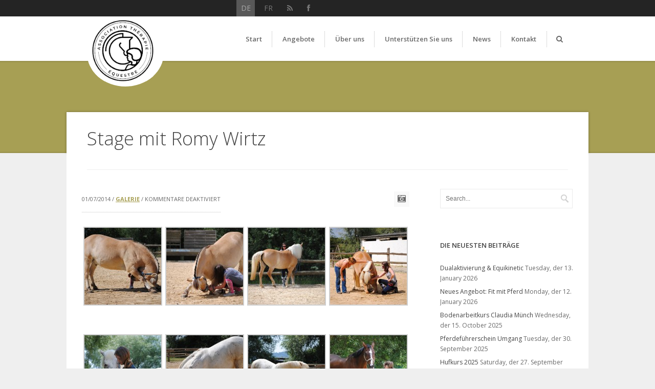

--- FILE ---
content_type: text/html; charset=UTF-8
request_url: http://atelux.lu/de/2014/07/stage-mit-romy-wirtz/
body_size: 10250
content:
<!DOCTYPE html>
<html lang="de">
	<head>

		<meta http-equiv="Content-Type" content="text/html; charset=UTF-8">
		
		<!-- mobile meta tag -->		
		<meta name="viewport" content="width=device-width, initial-scale=1, maximum-scale=1">
		
		<title>Association Thérapie Équestre  &raquo; Stage mit Romy Wirtz</title>
	
		<meta name="description" content="">
		
		<!-- Custom Favicon -->
					
				
		<link rel="alternate" type="text/xml" title="Association Thérapie Équestre RSS 0.92 Feed" href="https://atelux.lu/de/feed/rss/">
		<link rel="alternate" type="application/atom+xml" title="Association Thérapie Équestre Atom Feed" href="https://atelux.lu/de/feed/atom/">
		<link rel="alternate" type="application/rss+xml" title="Association Thérapie Équestre RSS 2.0 Feed" href="https://atelux.lu/de/feed/">
		<link rel="pingback" href="">

		
		<meta name='robots' content='max-image-preview:large' />
<link rel='dns-prefetch' href='//fonts.googleapis.com' />
<link rel='dns-prefetch' href='//s.w.org' />
<link rel="alternate" type="application/rss+xml" title="Association Thérapie Équestre &raquo; Feed" href="https://atelux.lu/de/feed/" />
<link rel="alternate" type="application/rss+xml" title="Association Thérapie Équestre &raquo; Kommentar-Feed" href="https://atelux.lu/de/comments/feed/" />
		<script type="text/javascript">
			window._wpemojiSettings = {"baseUrl":"https:\/\/s.w.org\/images\/core\/emoji\/13.1.0\/72x72\/","ext":".png","svgUrl":"https:\/\/s.w.org\/images\/core\/emoji\/13.1.0\/svg\/","svgExt":".svg","source":{"concatemoji":"http:\/\/atelux.lu\/wp-includes\/js\/wp-emoji-release.min.js"}};
			!function(e,a,t){var n,r,o,i=a.createElement("canvas"),p=i.getContext&&i.getContext("2d");function s(e,t){var a=String.fromCharCode;p.clearRect(0,0,i.width,i.height),p.fillText(a.apply(this,e),0,0);e=i.toDataURL();return p.clearRect(0,0,i.width,i.height),p.fillText(a.apply(this,t),0,0),e===i.toDataURL()}function c(e){var t=a.createElement("script");t.src=e,t.defer=t.type="text/javascript",a.getElementsByTagName("head")[0].appendChild(t)}for(o=Array("flag","emoji"),t.supports={everything:!0,everythingExceptFlag:!0},r=0;r<o.length;r++)t.supports[o[r]]=function(e){if(!p||!p.fillText)return!1;switch(p.textBaseline="top",p.font="600 32px Arial",e){case"flag":return s([127987,65039,8205,9895,65039],[127987,65039,8203,9895,65039])?!1:!s([55356,56826,55356,56819],[55356,56826,8203,55356,56819])&&!s([55356,57332,56128,56423,56128,56418,56128,56421,56128,56430,56128,56423,56128,56447],[55356,57332,8203,56128,56423,8203,56128,56418,8203,56128,56421,8203,56128,56430,8203,56128,56423,8203,56128,56447]);case"emoji":return!s([10084,65039,8205,55357,56613],[10084,65039,8203,55357,56613])}return!1}(o[r]),t.supports.everything=t.supports.everything&&t.supports[o[r]],"flag"!==o[r]&&(t.supports.everythingExceptFlag=t.supports.everythingExceptFlag&&t.supports[o[r]]);t.supports.everythingExceptFlag=t.supports.everythingExceptFlag&&!t.supports.flag,t.DOMReady=!1,t.readyCallback=function(){t.DOMReady=!0},t.supports.everything||(n=function(){t.readyCallback()},a.addEventListener?(a.addEventListener("DOMContentLoaded",n,!1),e.addEventListener("load",n,!1)):(e.attachEvent("onload",n),a.attachEvent("onreadystatechange",function(){"complete"===a.readyState&&t.readyCallback()})),(n=t.source||{}).concatemoji?c(n.concatemoji):n.wpemoji&&n.twemoji&&(c(n.twemoji),c(n.wpemoji)))}(window,document,window._wpemojiSettings);
		</script>
		<style type="text/css">
img.wp-smiley,
img.emoji {
	display: inline !important;
	border: none !important;
	box-shadow: none !important;
	height: 1em !important;
	width: 1em !important;
	margin: 0 .07em !important;
	vertical-align: -0.1em !important;
	background: none !important;
	padding: 0 !important;
}
</style>
	<link rel='stylesheet' id='colorbox-theme3-css'  href='http://atelux.lu/wp-content/plugins/jquery-colorbox/themes/theme3/colorbox.css' type='text/css' media='screen' />
<link rel='stylesheet' id='wp-block-library-css'  href='http://atelux.lu/wp-includes/css/dist/block-library/style.min.css' type='text/css' media='all' />
<link rel='stylesheet' id='qts_front_styles-css'  href='http://atelux.lu/wp-content/plugins/qtranslate-slug/assets/css/qts-default.css' type='text/css' media='all' />
<link rel='stylesheet' id='delicious-font-1-css'  href='http://fonts.googleapis.com/css?family=Open+Sans%3A300%2C300italic%2Cregular%2Citalic%2C600%2C600italic%2C700%2C700italic%2C800%2C800italic&#038;subset=vietnamese%2Clatin%2Ccyrillic%2Clatin-ext%2Cgreek%2Ccyrillic-ext%2Cgreek-ext' type='text/css' media='all' />
<link rel='stylesheet' id='default-style-css'  href='http://atelux.lu/wp-content/themes/sympathique-ate/style.css' type='text/css' media='all' />
<style id='default-style-inline-css' type='text/css'>
#wrapper { width:100%; }
body { background: #efefef; }
.button.brown {
    background: #580d22;
    border: 0;
    color: #fff;
}

.button {
text-decoration: none;
}

.button:hover {
text-decoration: underline;
}
.footer-widget { width:30.66% !important; }
html body {
									font-family: Open Sans;
									font-size: 12px;
									line-height: 20px;
									color: #686868;
								}html ul#mainnav li a {  
									font-family: Open Sans;
									font-size: 13px;
									
									color: #686868;
								}html h1 {  
									font-family: Open Sans;
									font-size: 28px;
									line-height: 36px;
									color: #444444;
								}html h2 {  
									font-family: Open Sans;
									font-size: 24px;
									line-height: 32px;
									color: #444444;
								}html h3 {  
									font-family: Open Sans;
									font-size: 18px;
									line-height: 24px;
									color: #444444;
								}html h4 {  
									font-family: Open Sans;
									font-size: 16px;
									line-height: 22px;
									color: #444444;
								}html h5 {  
									font-family: Open Sans;
									font-size: 14px;
									line-height: 20px;
									color: #444444;
								}html h6 {  
									font-family: Open Sans;
									font-size: 13px;
									line-height: 20px;
									color: #444444;
								}
</style>
<link rel='stylesheet' id='prettyphoto-lightbox-css'  href='http://atelux.lu/wp-content/themes/sympathique/css/prettyPhoto.css' type='text/css' media='all' />
<link rel='stylesheet' id='superfish-css'  href='http://atelux.lu/wp-content/themes/sympathique/css/superfish.css' type='text/css' media='all' />
<link rel='stylesheet' id='blog-font-awesome-css'  href='http://atelux.lu/wp-content/themes/sympathique/framework/fonts/font-awesome/css/font-awesome.css' type='text/css' media='all' />
<link rel='stylesheet' id='audioplayer-css'  href='http://atelux.lu/wp-content/themes/sympathique/css/audioplayer.css' type='text/css' media='all' />
<link rel='stylesheet' id='revslider-css'  href='http://atelux.lu/wp-content/themes/sympathique/css/revslider.css' type='text/css' media='all' />
<link rel='stylesheet' id='extend-composer-css'  href='http://atelux.lu/wp-content/themes/sympathique/css/extend-composer.css' type='text/css' media='all' />
<link rel='stylesheet' id='responsive-css'  href='http://atelux.lu/wp-content/themes/sympathique/css/responsive.css' type='text/css' media='all' />
<link rel='stylesheet' id='color-scheme-css'  href='http://atelux.lu/wp-content/themes/sympathique/css/color-schemes/green.css' type='text/css' media='all' />
<!--[if IE 7]>
<link rel='stylesheet' id='font-awesome-ie7-css'  href='http://atelux.lu/wp-content/themes/sympathique/framework/fonts/font-awesome/css/font-awesome-ie7.min.css' type='text/css' media='all' />
<![endif]-->
<!--[if lt IE 9]>
<link rel='stylesheet' id='ie7-hacks-css'  href='http://atelux.lu/wp-content/themes/sympathique/css/ie7.css' type='text/css' media='all' />
<![endif]-->
<script type='text/javascript' src='http://atelux.lu/wp-includes/js/jquery/jquery.min.js' id='jquery-core-js'></script>
<script type='text/javascript' src='http://atelux.lu/wp-includes/js/jquery/jquery-migrate.min.js' id='jquery-migrate-js'></script>
<script type='text/javascript' id='colorbox-js-extra'>
/* <![CDATA[ */
var jQueryColorboxSettingsArray = {"jQueryColorboxVersion":"4.6.2","colorboxInline":"false","colorboxIframe":"false","colorboxGroupId":"","colorboxTitle":"","colorboxWidth":"false","colorboxHeight":"false","colorboxMaxWidth":"false","colorboxMaxHeight":"false","colorboxSlideshow":"true","colorboxSlideshowAuto":"false","colorboxScalePhotos":"true","colorboxPreloading":"false","colorboxOverlayClose":"true","colorboxLoop":"true","colorboxEscKey":"true","colorboxArrowKey":"true","colorboxScrolling":"true","colorboxOpacity":"0.85","colorboxTransition":"elastic","colorboxSpeed":"350","colorboxSlideshowSpeed":"2500","colorboxClose":"Schlie\u00dfen","colorboxNext":"Vor","colorboxPrevious":"Zur\u00fcck","colorboxSlideshowStart":"Slideshow starten","colorboxSlideshowStop":"Slideshow beenden","colorboxCurrent":"{current} von {total} Bildern","colorboxXhrError":"Der Inhalt konnte nicht geladen werden","colorboxImgError":"Das Bild konnte nicht geladen werden.","colorboxImageMaxWidth":"90%","colorboxImageMaxHeight":"90%","colorboxImageHeight":"false","colorboxImageWidth":"false","colorboxLinkHeight":"false","colorboxLinkWidth":"false","colorboxInitialHeight":"100","colorboxInitialWidth":"300","autoColorboxJavaScript":"","autoHideFlash":"true","autoColorbox":"true","autoColorboxGalleries":"","addZoomOverlay":"","useGoogleJQuery":"","colorboxAddClassToLinks":""};
/* ]]> */
</script>
<script type='text/javascript' src='http://atelux.lu/wp-content/plugins/jquery-colorbox/js/jquery.colorbox-min.js' id='colorbox-js'></script>
<script type='text/javascript' src='http://atelux.lu/wp-content/plugins/jquery-colorbox/js/jquery-colorbox-wrapper-min.js' id='colorbox-wrapper-js'></script>
<script type='text/javascript' src='http://atelux.lu/wp-content/themes/sympathique/js/jquery.preloadify.min.js' id='preloadify-js'></script>
<script type='text/javascript' src='http://atelux.lu/wp-content/themes/sympathique/js/superfish.js' id='superfish-js'></script>
<script type='text/javascript' src='http://atelux.lu/wp-content/themes/sympathique/js/jquery.mobilemenu.js' id='mobilemenu-js'></script>
<script type='text/javascript' src='http://atelux.lu/wp-content/themes/sympathique/js/custom.js' id='custom-js'></script>
<link rel="https://api.w.org/" href="https://atelux.lu/de/wp-json/" /><link rel="alternate" type="application/json" href="https://atelux.lu/de/wp-json/wp/v2/posts/285" /><link rel="canonical" href="https://atelux.lu/de/2014/07/stage-mit-romy-wirtz/" />
<link rel='shortlink' href='https://atelux.lu/de/?p=285' />
<link rel="alternate" type="application/json+oembed" href="https://atelux.lu/de/wp-json/oembed/1.0/embed?url=https%3A%2F%2Fatelux.lu%2Fde%2F2014%2F07%2Fstage-mit-romy-wirtz%2F" />
<link rel="alternate" type="text/xml+oembed" href="https://atelux.lu/de/wp-json/oembed/1.0/embed?url=https%3A%2F%2Fatelux.lu%2Fde%2F2014%2F07%2Fstage-mit-romy-wirtz%2F&#038;format=xml" />
<meta name="generator" content="qTranslate-XT 3.11.0" />
<link hreflang="x-default" href="https://atelux.lu/de/2014/07/stage-mit-romy-wirtz/" rel="alternate" />
<link hreflang="de" href="https://atelux.lu/de/2014/07/stage-mit-romy-wirtz/" rel="alternate" />
<link hreflang="fr" href="https://atelux.lu/fr/2014/07/stage-avec-romy-wirtz/" rel="alternate" />
<meta name="generator" content="Powered by Visual Composer - drag and drop page builder for WordPress."/>
<!--[if lte IE 9]><link rel="stylesheet" type="text/css" href="http://atelux.lu/wp-content/plugins/js_composer/assets/css/vc_lte_ie9.min.css" media="screen"><![endif]--><!--[if IE  8]><link rel="stylesheet" type="text/css" href="http://atelux.lu/wp-content/plugins/js_composer/assets/css/vc-ie8.min.css" media="screen"><![endif]--><meta name="generator" content="Powered by Slider Revolution 6.5.9 - responsive, Mobile-Friendly Slider Plugin for WordPress with comfortable drag and drop interface." />
<script type="text/javascript">function setREVStartSize(e){
			//window.requestAnimationFrame(function() {				 
				window.RSIW = window.RSIW===undefined ? window.innerWidth : window.RSIW;	
				window.RSIH = window.RSIH===undefined ? window.innerHeight : window.RSIH;	
				try {								
					var pw = document.getElementById(e.c).parentNode.offsetWidth,
						newh;
					pw = pw===0 || isNaN(pw) ? window.RSIW : pw;
					e.tabw = e.tabw===undefined ? 0 : parseInt(e.tabw);
					e.thumbw = e.thumbw===undefined ? 0 : parseInt(e.thumbw);
					e.tabh = e.tabh===undefined ? 0 : parseInt(e.tabh);
					e.thumbh = e.thumbh===undefined ? 0 : parseInt(e.thumbh);
					e.tabhide = e.tabhide===undefined ? 0 : parseInt(e.tabhide);
					e.thumbhide = e.thumbhide===undefined ? 0 : parseInt(e.thumbhide);
					e.mh = e.mh===undefined || e.mh=="" || e.mh==="auto" ? 0 : parseInt(e.mh,0);		
					if(e.layout==="fullscreen" || e.l==="fullscreen") 						
						newh = Math.max(e.mh,window.RSIH);					
					else{					
						e.gw = Array.isArray(e.gw) ? e.gw : [e.gw];
						for (var i in e.rl) if (e.gw[i]===undefined || e.gw[i]===0) e.gw[i] = e.gw[i-1];					
						e.gh = e.el===undefined || e.el==="" || (Array.isArray(e.el) && e.el.length==0)? e.gh : e.el;
						e.gh = Array.isArray(e.gh) ? e.gh : [e.gh];
						for (var i in e.rl) if (e.gh[i]===undefined || e.gh[i]===0) e.gh[i] = e.gh[i-1];
											
						var nl = new Array(e.rl.length),
							ix = 0,						
							sl;					
						e.tabw = e.tabhide>=pw ? 0 : e.tabw;
						e.thumbw = e.thumbhide>=pw ? 0 : e.thumbw;
						e.tabh = e.tabhide>=pw ? 0 : e.tabh;
						e.thumbh = e.thumbhide>=pw ? 0 : e.thumbh;					
						for (var i in e.rl) nl[i] = e.rl[i]<window.RSIW ? 0 : e.rl[i];
						sl = nl[0];									
						for (var i in nl) if (sl>nl[i] && nl[i]>0) { sl = nl[i]; ix=i;}															
						var m = pw>(e.gw[ix]+e.tabw+e.thumbw) ? 1 : (pw-(e.tabw+e.thumbw)) / (e.gw[ix]);					
						newh =  (e.gh[ix] * m) + (e.tabh + e.thumbh);
					}
					var el = document.getElementById(e.c);
					if (el!==null && el) el.style.height = newh+"px";					
					el = document.getElementById(e.c+"_wrapper");
					if (el!==null && el) {
						el.style.height = newh+"px";
						el.style.display = "block";
					}
				} catch(e){
					console.log("Failure at Presize of Slider:" + e)
				}					   
			//});
		  };</script>
		<style type="text/css" id="wp-custom-css">
			@media only screen and (min-width: 320px) and (max-width: 479px) {
  #header .one-fourth {
    width: 100%;
  }
}

.logo > a {
  display: inline-block
}

@media only screen and (max-width: 767px) {
	.logo > a > img {
		top: 10px;
    height: 90px;
    max-height: 90px;
		margin-top: 0;
	}
}

@media only screen and (min-width: 768px) {
	.logo > a {
    height: 120px;
    position: absolute;
    padding: 0 10px 10px 10px;
    background: white;
    border-radius: 100%;
    overflow: hidden;
	}
}		</style>
		<noscript><style type="text/css"> .wpb_animate_when_almost_visible { opacity: 1; }</style></noscript>			

	</head>
	
<body class="post-template-default single single-post postid-285 single-format-gallery wp-custom-logo wpb-js-composer js-comp-ver-4.12 vc_responsive de">


	
	<div id="wrapper">

		<a class="scrollup"><i class="fa fa-angle-up"></i></a>
		
			
			<div id="top-header">
			<div class="centered-wrapper">
				<div class="percent-one-half">
									</div>
				
				<div class="percent-one-half column-last">
					<ul class="social">
						<li><a href="/feed" title="rss" class="rss"  target="_blank"><i class="fa fa-rss"></i></a></li><li><a href="https://facebook.com/atelux" title="facebook" class="facebook"  target="_blank"><i class="fa fa-facebook"></i></a></li>					
					</ul>
					<style type="text/css">
.qtranxs_widget ul { margin: 0; }
.qtranxs_widget ul li
{
display: inline; /* horizontal list, use "list-item" or other appropriate value for vertical list */
list-style-type: none; /* use "initial" or other to enable bullets */
margin: 0 5px 0 0; /* adjust spacing between items */
opacity: 0.5;
-o-transition: 1s ease opacity;
-moz-transition: 1s ease opacity;
-webkit-transition: 1s ease opacity;
transition: 1s ease opacity;
}
/* .qtranxs_widget ul li span { margin: 0 5px 0 0; } */ /* other way to control spacing */
.qtranxs_widget ul li.active { opacity: 0.8; }
.qtranxs_widget ul li:hover { opacity: 1; }
.qtranxs_widget img { box-shadow: none; vertical-align: middle; display: initial; }
.qtranxs_flag { height:12px; width:18px; display:block; }
.qtranxs_flag_and_text { padding-left:20px; }
.qtranxs_flag span { display:none; }
</style>
<div class="widget qtranxs_widget">
<ul class="language-chooser language-chooser-text qtranxs_language_chooser" id="qtranslate--1-chooser">
<li class="lang-de active"><a href="https://atelux.lu/de/2014/07/stage-mit-romy-wirtz/" hreflang="de" title="DE (de)" class="qtranxs_text qtranxs_text_de"><span>DE</span></a></li>
<li class="lang-fr"><a href="https://atelux.lu/fr/2014/07/stage-avec-romy-wirtz/" hreflang="fr" title="FR (fr)" class="qtranxs_text qtranxs_text_fr"><span>FR</span></a></li>
</ul><div class="qtranxs_widget_end"></div>
</div>	
					
										
				</div><!--end one-half-->		
			</div>
		</div>
			<header id="header">
			<div class="centered-wrapper">
				<div class="one-fourth">
											<div class="logo"><a href="https://atelux.lu/de/" title="Association Thérapie Équestre" rel="home"><img src="http://atelux.lu/wp-content/uploads/2022/06/ate_logo.png" alt="Association Thérapie Équestre" /></a></div>
									
					
				</div><!--end one-fourth-->
				
				<div class="three-fourth column-last">		
				
									<div class="searchform-switch">
						<i class="fa fa-search"></i>
						<i class="fa fa-times-circle"></i>
					</div>
					
					<form class="header-search-form display-none" method="get" action="https://atelux.lu/de/">
						<input class="header-search-input" type="text" placeholder="Search..." id="s" name="s" value="">
						<button type="submit">
							<i class="fa fa-search"></i>
						</button>
					</form>		
								
					<nav id="navigation">
						<div class="menu-hauptmenue-container"><ul id="mainnav" class="menu"><li id="menu-item-39" class="menu-item menu-item-type-post_type menu-item-object-page menu-item-home menu-item-39"><a href="https://atelux.lu/de/">Start</a></li>
<li id="menu-item-34" class="menu-item menu-item-type-post_type menu-item-object-page menu-item-has-children menu-item-34"><a href="https://atelux.lu/de/angebote/">Angebote</a>
<ul class="sub-menu">
	<li id="menu-item-1938" class="menu-item menu-item-type-post_type menu-item-object-page menu-item-1938"><a href="https://atelux.lu/de/angebote/">Übersicht</a></li>
	<li id="menu-item-46" class="menu-item menu-item-type-post_type menu-item-object-page menu-item-46"><a href="https://atelux.lu/de/angebote/hippotherapie/">Hippotherapie</a></li>
	<li id="menu-item-45" class="menu-item menu-item-type-post_type menu-item-object-page menu-item-45"><a href="https://atelux.lu/de/angebote/heilpaedagogisches-voltigierenhippopaedagaogik/">Heilpädagogische Förderung mit dem Pferd</a></li>
	<li id="menu-item-44" class="menu-item menu-item-type-post_type menu-item-object-page menu-item-44"><a href="https://atelux.lu/de/angebote/heilpaedagogisches-reiten/">Psychomotorik mit dem Pony</a></li>
	<li id="menu-item-2466" class="menu-item menu-item-type-post_type menu-item-object-page menu-item-2466"><a href="https://atelux.lu/de/angebote/tiergestuetzte-therapie-mit-hoftieren/">Tiergestützte Therapie mit Hoftieren</a></li>
	<li id="menu-item-43" class="menu-item menu-item-type-post_type menu-item-object-page menu-item-43"><a href="https://atelux.lu/de/angebote/allgemeine-informationen/">Allgemeine Informationen</a></li>
</ul>
</li>
<li id="menu-item-40" class="menu-item menu-item-type-post_type menu-item-object-page menu-item-has-children menu-item-40"><a href="https://atelux.lu/de/uber-uns/">Über uns</a>
<ul class="sub-menu">
	<li id="menu-item-1939" class="menu-item menu-item-type-post_type menu-item-object-page menu-item-1939"><a href="https://atelux.lu/de/uber-uns/">Vorstellung des Vereins</a></li>
	<li id="menu-item-41" class="menu-item menu-item-type-post_type menu-item-object-page menu-item-41"><a href="https://atelux.lu/de/uber-uns/unser-team/">Unser Team</a></li>
	<li id="menu-item-42" class="menu-item menu-item-type-post_type menu-item-object-page menu-item-42"><a href="https://atelux.lu/de/uber-uns/unsere-tiere/">Unsere Tiere</a></li>
	<li id="menu-item-562" class="menu-item menu-item-type-post_type menu-item-object-page menu-item-562"><a href="https://atelux.lu/de/uber-uns/comite/">Vorstand</a></li>
	<li id="menu-item-1236" class="menu-item menu-item-type-taxonomy menu-item-object-category menu-item-1236"><a href="https://atelux.lu/de/category/presse/">Presse</a></li>
</ul>
</li>
<li id="menu-item-1949" class="menu-item menu-item-type-post_type menu-item-object-page menu-item-has-children menu-item-1949"><a href="https://atelux.lu/de/unterstuetzen-sie-uns/">Unterstützen Sie uns</a>
<ul class="sub-menu">
	<li id="menu-item-2102" class="menu-item menu-item-type-post_type menu-item-object-page menu-item-2102"><a href="https://atelux.lu/de/unterstuetzen-sie-uns/pony-sponsoring/">Sponsoring</a></li>
	<li id="menu-item-1953" class="menu-item menu-item-type-post_type menu-item-object-page menu-item-1953"><a href="https://atelux.lu/de/unterstuetzen-sie-uns/spenden/">Spenden</a></li>
	<li id="menu-item-1952" class="menu-item menu-item-type-post_type menu-item-object-page menu-item-1952"><a href="https://atelux.lu/de/unterstuetzen-sie-uns/patenschaft/">Patenschaft</a></li>
	<li id="menu-item-1951" class="menu-item menu-item-type-post_type menu-item-object-page menu-item-1951"><a href="https://atelux.lu/de/unterstuetzen-sie-uns/mitglied-werden/">Mitglied werden</a></li>
	<li id="menu-item-1950" class="menu-item menu-item-type-post_type menu-item-object-page menu-item-1950"><a href="https://atelux.lu/de/unterstuetzen-sie-uns/freiwilliger-helfer-werden/">Freiwilliger Helfer werden</a></li>
	<li id="menu-item-2449" class="menu-item menu-item-type-post_type menu-item-object-page menu-item-2449"><a href="https://atelux.lu/de/unterstuetzen-sie-uns/wishlist/">Wishlist</a></li>
</ul>
</li>
<li id="menu-item-37" class="menu-item menu-item-type-post_type menu-item-object-page current_page_parent menu-item-has-children menu-item-37"><a href="https://atelux.lu/de/news/">News</a>
<ul class="sub-menu">
	<li id="menu-item-1937" class="menu-item menu-item-type-post_type menu-item-object-page current_page_parent menu-item-1937"><a href="https://atelux.lu/de/news/">Aktuelles</a></li>
	<li id="menu-item-2835" class="menu-item menu-item-type-post_type menu-item-object-page menu-item-2835"><a href="https://atelux.lu/de/news/kalender/">Kalender</a></li>
	<li id="menu-item-310" class="menu-item menu-item-type-taxonomy menu-item-object-category current-post-ancestor current-menu-parent current-post-parent menu-item-310"><a href="https://atelux.lu/de/category/galerie/">Galerie</a></li>
</ul>
</li>
<li id="menu-item-36" class="menu-item menu-item-type-post_type menu-item-object-page menu-item-36"><a href="https://atelux.lu/de/kontakt/">Kontakt</a></li>
</ul></div>					</nav><!--end navigation-->
				
					
				</div><!--end three-fourth-->
				<div class="clear"></div>
			</div><!--end centered-wrapper-->
		</header>			
			
	
		
		<header id="floatmenu">
			<div class="centered-wrapper">
				<div class="one-fourth">
											<div class="logo"><a href="https://atelux.lu/de/" title="Association Thérapie Équestre" rel="home"><img src="http://atelux.lu/wp-content/uploads/2022/06/ate_logo.png" alt="Association Thérapie Équestre" /></a></div>
									
					
				</div><!--end one-fourth-->
				
				<div class="three-fourth column-last">		
				
									<div class="searchform-switch">
						<i class="fa fa-search"></i>
						<i class="fa fa-times-circle"></i>
					</div>
					
					<form class="header-search-form display-none" method="get" action="https://atelux.lu/de/">
						<input class="header-search-input" type="text" placeholder="Search..." id="s" name="s" value="">
						<button type="submit">
							<i class="fa fa-search"></i>
						</button>
					</form>		
								
					<nav id="navigation">
						<div class="menu-hauptmenue-container"><ul id="mainnav" class="menu"><li class="menu-item menu-item-type-post_type menu-item-object-page menu-item-home menu-item-39"><a href="https://atelux.lu/de/">Start</a></li>
<li class="menu-item menu-item-type-post_type menu-item-object-page menu-item-has-children menu-item-34"><a href="https://atelux.lu/de/angebote/">Angebote</a>
<ul class="sub-menu">
	<li class="menu-item menu-item-type-post_type menu-item-object-page menu-item-1938"><a href="https://atelux.lu/de/angebote/">Übersicht</a></li>
	<li class="menu-item menu-item-type-post_type menu-item-object-page menu-item-46"><a href="https://atelux.lu/de/angebote/hippotherapie/">Hippotherapie</a></li>
	<li class="menu-item menu-item-type-post_type menu-item-object-page menu-item-45"><a href="https://atelux.lu/de/angebote/heilpaedagogisches-voltigierenhippopaedagaogik/">Heilpädagogische Förderung mit dem Pferd</a></li>
	<li class="menu-item menu-item-type-post_type menu-item-object-page menu-item-44"><a href="https://atelux.lu/de/angebote/heilpaedagogisches-reiten/">Psychomotorik mit dem Pony</a></li>
	<li class="menu-item menu-item-type-post_type menu-item-object-page menu-item-2466"><a href="https://atelux.lu/de/angebote/tiergestuetzte-therapie-mit-hoftieren/">Tiergestützte Therapie mit Hoftieren</a></li>
	<li class="menu-item menu-item-type-post_type menu-item-object-page menu-item-43"><a href="https://atelux.lu/de/angebote/allgemeine-informationen/">Allgemeine Informationen</a></li>
</ul>
</li>
<li class="menu-item menu-item-type-post_type menu-item-object-page menu-item-has-children menu-item-40"><a href="https://atelux.lu/de/uber-uns/">Über uns</a>
<ul class="sub-menu">
	<li class="menu-item menu-item-type-post_type menu-item-object-page menu-item-1939"><a href="https://atelux.lu/de/uber-uns/">Vorstellung des Vereins</a></li>
	<li class="menu-item menu-item-type-post_type menu-item-object-page menu-item-41"><a href="https://atelux.lu/de/uber-uns/unser-team/">Unser Team</a></li>
	<li class="menu-item menu-item-type-post_type menu-item-object-page menu-item-42"><a href="https://atelux.lu/de/uber-uns/unsere-tiere/">Unsere Tiere</a></li>
	<li class="menu-item menu-item-type-post_type menu-item-object-page menu-item-562"><a href="https://atelux.lu/de/uber-uns/comite/">Vorstand</a></li>
	<li class="menu-item menu-item-type-taxonomy menu-item-object-category menu-item-1236"><a href="https://atelux.lu/de/category/presse/">Presse</a></li>
</ul>
</li>
<li class="menu-item menu-item-type-post_type menu-item-object-page menu-item-has-children menu-item-1949"><a href="https://atelux.lu/de/unterstuetzen-sie-uns/">Unterstützen Sie uns</a>
<ul class="sub-menu">
	<li class="menu-item menu-item-type-post_type menu-item-object-page menu-item-2102"><a href="https://atelux.lu/de/unterstuetzen-sie-uns/pony-sponsoring/">Sponsoring</a></li>
	<li class="menu-item menu-item-type-post_type menu-item-object-page menu-item-1953"><a href="https://atelux.lu/de/unterstuetzen-sie-uns/spenden/">Spenden</a></li>
	<li class="menu-item menu-item-type-post_type menu-item-object-page menu-item-1952"><a href="https://atelux.lu/de/unterstuetzen-sie-uns/patenschaft/">Patenschaft</a></li>
	<li class="menu-item menu-item-type-post_type menu-item-object-page menu-item-1951"><a href="https://atelux.lu/de/unterstuetzen-sie-uns/mitglied-werden/">Mitglied werden</a></li>
	<li class="menu-item menu-item-type-post_type menu-item-object-page menu-item-1950"><a href="https://atelux.lu/de/unterstuetzen-sie-uns/freiwilliger-helfer-werden/">Freiwilliger Helfer werden</a></li>
	<li class="menu-item menu-item-type-post_type menu-item-object-page menu-item-2449"><a href="https://atelux.lu/de/unterstuetzen-sie-uns/wishlist/">Wishlist</a></li>
</ul>
</li>
<li class="menu-item menu-item-type-post_type menu-item-object-page current_page_parent menu-item-has-children menu-item-37"><a href="https://atelux.lu/de/news/">News</a>
<ul class="sub-menu">
	<li class="menu-item menu-item-type-post_type menu-item-object-page current_page_parent menu-item-1937"><a href="https://atelux.lu/de/news/">Aktuelles</a></li>
	<li class="menu-item menu-item-type-post_type menu-item-object-page menu-item-2835"><a href="https://atelux.lu/de/news/kalender/">Kalender</a></li>
	<li class="menu-item menu-item-type-taxonomy menu-item-object-category current-post-ancestor current-menu-parent current-post-parent menu-item-310"><a href="https://atelux.lu/de/category/galerie/">Galerie</a></li>
</ul>
</li>
<li class="menu-item menu-item-type-post_type menu-item-object-page menu-item-36"><a href="https://atelux.lu/de/kontakt/">Kontakt</a></li>
</ul></div>					</nav><!--end navigation-->
				
					
				</div><!--end three-fourth-->
				<div class="clear"></div>
			</div><!--end centered-wrapper-->	
		</header>
	
		<div class="top-shadow"></div>
					<section class="page-title" style="background: #a79f54 !important;">
				<div class="page-background">
								</div>
				<div class="bottom-shadow"></div>
				<div class="title-wrapper">
					<div class="title-bg">
						<div class="title-content">
												<h1>Stage mit Romy Wirtz</h1>		
											<div class="clear"></div>
						</div>
					</div>
				</div>
			</section>
			

	<div class="centered-wrapper">	
		<section id="blog">
		
			
				<div id="posts" class="single-post begin-content blog-page sidebar-right">
				
	<article class="post-item post-285 post type-post status-publish format-gallery has-post-thumbnail hentry category-galerie post_format-post-format-gallery" id="post-285">

	
	<div class="post-content">
		<span class="masonry-post-meta">
		01/07/2014 / <a href="https://atelux.lu/de/category/galerie/" title="View all posts in Galerie">Galerie</a> / <span>Kommentare deaktiviert<span class="screen-reader-text"> für Stage mit Romy Wirtz</span></span>		</span>
		
		<i class="icon-camera-retro fa fa-camera-retro"></i>					
		<div class="clear"></div>
		
									
		<style type="text/css">
			#gallery-1 {
				margin: auto;
			}
			#gallery-1 .gallery-item {
				float: left;
				margin-top: 10px;
				text-align: center;
				width: 25%;
			}
			#gallery-1 img {
				border: 2px solid #cfcfcf;
			}
			#gallery-1 .gallery-caption {
				margin-left: 0;
			}
			/* see gallery_shortcode() in wp-includes/media.php */
		</style>
<div id='gallery-1' class='gallery galleryid-285 gallery-columns-4 gallery-size-thumbnail'>
<dl class='gallery-item'>
<dt class='gallery-icon landscape'>
				<a href='https://atelux.lu/wp-content/uploads/2014/07/148.jpg'><img width="150" height="150" src="https://atelux.lu/wp-content/uploads/2014/07/148-150x150.jpg" class="attachment-thumbnail size-thumbnail colorbox-285 " alt="" loading="lazy" srcset="https://atelux.lu/wp-content/uploads/2014/07/148-150x150.jpg 150w, https://atelux.lu/wp-content/uploads/2014/07/148-640x640.jpg 640w" sizes="(max-width: 150px) 100vw, 150px" /></a>
			</dt>
</dl>
<dl class='gallery-item'>
<dt class='gallery-icon landscape'>
				<a href='https://atelux.lu/wp-content/uploads/2014/07/269.jpg'><img width="150" height="150" src="https://atelux.lu/wp-content/uploads/2014/07/269-150x150.jpg" class="attachment-thumbnail size-thumbnail colorbox-285 " alt="" loading="lazy" srcset="https://atelux.lu/wp-content/uploads/2014/07/269-150x150.jpg 150w, https://atelux.lu/wp-content/uploads/2014/07/269-640x640.jpg 640w" sizes="(max-width: 150px) 100vw, 150px" /></a>
			</dt>
</dl>
<dl class='gallery-item'>
<dt class='gallery-icon landscape'>
				<a href='https://atelux.lu/wp-content/uploads/2014/07/341.jpg'><img width="150" height="150" src="https://atelux.lu/wp-content/uploads/2014/07/341-150x150.jpg" class="attachment-thumbnail size-thumbnail colorbox-285 " alt="" loading="lazy" srcset="https://atelux.lu/wp-content/uploads/2014/07/341-150x150.jpg 150w, https://atelux.lu/wp-content/uploads/2014/07/341-640x640.jpg 640w" sizes="(max-width: 150px) 100vw, 150px" /></a>
			</dt>
</dl>
<dl class='gallery-item'>
<dt class='gallery-icon landscape'>
				<a href='https://atelux.lu/wp-content/uploads/2014/07/717.jpg'><img width="150" height="150" src="https://atelux.lu/wp-content/uploads/2014/07/717-150x150.jpg" class="attachment-thumbnail size-thumbnail colorbox-285 " alt="" loading="lazy" srcset="https://atelux.lu/wp-content/uploads/2014/07/717-150x150.jpg 150w, https://atelux.lu/wp-content/uploads/2014/07/717-640x640.jpg 640w" sizes="(max-width: 150px) 100vw, 150px" /></a>
			</dt>
</dl>
<p><br style="clear: both" /></p>
<dl class='gallery-item'>
<dt class='gallery-icon landscape'>
				<a href='https://atelux.lu/wp-content/uploads/2014/07/372.jpg'><img width="150" height="150" src="https://atelux.lu/wp-content/uploads/2014/07/372-150x150.jpg" class="attachment-thumbnail size-thumbnail colorbox-285 " alt="" loading="lazy" srcset="https://atelux.lu/wp-content/uploads/2014/07/372-150x150.jpg 150w, https://atelux.lu/wp-content/uploads/2014/07/372-640x640.jpg 640w" sizes="(max-width: 150px) 100vw, 150px" /></a>
			</dt>
</dl>
<dl class='gallery-item'>
<dt class='gallery-icon landscape'>
				<a href='https://atelux.lu/wp-content/uploads/2014/07/302.jpg'><img width="150" height="150" src="https://atelux.lu/wp-content/uploads/2014/07/302-150x150.jpg" class="attachment-thumbnail size-thumbnail colorbox-285 " alt="" loading="lazy" srcset="https://atelux.lu/wp-content/uploads/2014/07/302-150x150.jpg 150w, https://atelux.lu/wp-content/uploads/2014/07/302-640x640.jpg 640w" sizes="(max-width: 150px) 100vw, 150px" /></a>
			</dt>
</dl>
<dl class='gallery-item'>
<dt class='gallery-icon landscape'>
				<a href='https://atelux.lu/wp-content/uploads/2014/07/449.jpg'><img width="150" height="150" src="https://atelux.lu/wp-content/uploads/2014/07/449-150x150.jpg" class="attachment-thumbnail size-thumbnail colorbox-285 " alt="" loading="lazy" srcset="https://atelux.lu/wp-content/uploads/2014/07/449-150x150.jpg 150w, https://atelux.lu/wp-content/uploads/2014/07/449-640x640.jpg 640w" sizes="(max-width: 150px) 100vw, 150px" /></a>
			</dt>
</dl>
<dl class='gallery-item'>
<dt class='gallery-icon landscape'>
				<a href='https://atelux.lu/wp-content/uploads/2014/07/436.jpg'><img width="150" height="150" src="https://atelux.lu/wp-content/uploads/2014/07/436-150x150.jpg" class="attachment-thumbnail size-thumbnail colorbox-285 " alt="" loading="lazy" srcset="https://atelux.lu/wp-content/uploads/2014/07/436-150x150.jpg 150w, https://atelux.lu/wp-content/uploads/2014/07/436-640x640.jpg 640w" sizes="(max-width: 150px) 100vw, 150px" /></a>
			</dt>
</dl>
<p><br style="clear: both" /></p>
<dl class='gallery-item'>
<dt class='gallery-icon landscape'>
				<a href='https://atelux.lu/wp-content/uploads/2014/07/497.jpg'><img width="150" height="150" src="https://atelux.lu/wp-content/uploads/2014/07/497-150x150.jpg" class="attachment-thumbnail size-thumbnail colorbox-285 " alt="" loading="lazy" srcset="https://atelux.lu/wp-content/uploads/2014/07/497-150x150.jpg 150w, https://atelux.lu/wp-content/uploads/2014/07/497-640x640.jpg 640w" sizes="(max-width: 150px) 100vw, 150px" /></a>
			</dt>
</dl>
<dl class='gallery-item'>
<dt class='gallery-icon landscape'>
				<a href='https://atelux.lu/wp-content/uploads/2014/07/539.jpg'><img width="150" height="150" src="https://atelux.lu/wp-content/uploads/2014/07/539-150x150.jpg" class="attachment-thumbnail size-thumbnail colorbox-285 " alt="" loading="lazy" srcset="https://atelux.lu/wp-content/uploads/2014/07/539-150x150.jpg 150w, https://atelux.lu/wp-content/uploads/2014/07/539-640x640.jpg 640w" sizes="(max-width: 150px) 100vw, 150px" /></a>
			</dt>
</dl>
<dl class='gallery-item'>
<dt class='gallery-icon landscape'>
				<a href='https://atelux.lu/wp-content/uploads/2014/07/767.jpg'><img width="150" height="150" src="https://atelux.lu/wp-content/uploads/2014/07/767-150x150.jpg" class="attachment-thumbnail size-thumbnail colorbox-285 " alt="" loading="lazy" srcset="https://atelux.lu/wp-content/uploads/2014/07/767-150x150.jpg 150w, https://atelux.lu/wp-content/uploads/2014/07/767-640x640.jpg 640w" sizes="(max-width: 150px) 100vw, 150px" /></a>
			</dt>
</dl>
<dl class='gallery-item'>
<dt class='gallery-icon landscape'>
				<a href='https://atelux.lu/wp-content/uploads/2014/07/840.jpg'><img width="150" height="150" src="https://atelux.lu/wp-content/uploads/2014/07/840-150x150.jpg" class="attachment-thumbnail size-thumbnail colorbox-285 " alt="" loading="lazy" srcset="https://atelux.lu/wp-content/uploads/2014/07/840-150x150.jpg 150w, https://atelux.lu/wp-content/uploads/2014/07/840-640x640.jpg 640w" sizes="(max-width: 150px) 100vw, 150px" /></a>
			</dt>
</dl>
<p><br style="clear: both" /></p>
<dl class='gallery-item'>
<dt class='gallery-icon landscape'>
				<a href='https://atelux.lu/wp-content/uploads/2014/07/1072.jpg'><img width="150" height="150" src="https://atelux.lu/wp-content/uploads/2014/07/1072-150x150.jpg" class="attachment-thumbnail size-thumbnail colorbox-285 " alt="" loading="lazy" srcset="https://atelux.lu/wp-content/uploads/2014/07/1072-150x150.jpg 150w, https://atelux.lu/wp-content/uploads/2014/07/1072-640x640.jpg 640w" sizes="(max-width: 150px) 100vw, 150px" /></a>
			</dt>
</dl>
<dl class='gallery-item'>
<dt class='gallery-icon landscape'>
				<a href='https://atelux.lu/wp-content/uploads/2014/07/1126.jpg'><img width="150" height="150" src="https://atelux.lu/wp-content/uploads/2014/07/1126-150x150.jpg" class="attachment-thumbnail size-thumbnail colorbox-285 " alt="" loading="lazy" srcset="https://atelux.lu/wp-content/uploads/2014/07/1126-150x150.jpg 150w, https://atelux.lu/wp-content/uploads/2014/07/1126-640x640.jpg 640w" sizes="(max-width: 150px) 100vw, 150px" /></a>
			</dt>
</dl>
<dl class='gallery-item'>
<dt class='gallery-icon landscape'>
				<a href='https://atelux.lu/wp-content/uploads/2014/07/968.jpg'><img width="150" height="150" src="https://atelux.lu/wp-content/uploads/2014/07/968-150x150.jpg" class="attachment-thumbnail size-thumbnail colorbox-285 " alt="" loading="lazy" srcset="https://atelux.lu/wp-content/uploads/2014/07/968-150x150.jpg 150w, https://atelux.lu/wp-content/uploads/2014/07/968-640x640.jpg 640w" sizes="(max-width: 150px) 100vw, 150px" /></a>
			</dt>
</dl>
<dl class='gallery-item'>
<dt class='gallery-icon landscape'>
				<a href='https://atelux.lu/wp-content/uploads/2014/07/982.jpg'><img width="150" height="150" src="https://atelux.lu/wp-content/uploads/2014/07/982-150x150.jpg" class="attachment-thumbnail size-thumbnail colorbox-285 " alt="" loading="lazy" srcset="https://atelux.lu/wp-content/uploads/2014/07/982-150x150.jpg 150w, https://atelux.lu/wp-content/uploads/2014/07/982-640x640.jpg 640w" sizes="(max-width: 150px) 100vw, 150px" /></a>
			</dt>
</dl>
<p><br style="clear: both" /></p>
<dl class='gallery-item'>
<dt class='gallery-icon landscape'>
				<a href='https://atelux.lu/wp-content/uploads/2014/07/1093.jpg'><img width="150" height="150" src="https://atelux.lu/wp-content/uploads/2014/07/1093-150x150.jpg" class="attachment-thumbnail size-thumbnail colorbox-285 " alt="" loading="lazy" srcset="https://atelux.lu/wp-content/uploads/2014/07/1093-150x150.jpg 150w, https://atelux.lu/wp-content/uploads/2014/07/1093-640x640.jpg 640w" sizes="(max-width: 150px) 100vw, 150px" /></a>
			</dt>
</dl>
<dl class='gallery-item'>
<dt class='gallery-icon landscape'>
				<a href='https://atelux.lu/wp-content/uploads/2014/07/1151.jpg'><img width="150" height="150" src="https://atelux.lu/wp-content/uploads/2014/07/1151-150x150.jpg" class="attachment-thumbnail size-thumbnail colorbox-285 " alt="" loading="lazy" srcset="https://atelux.lu/wp-content/uploads/2014/07/1151-150x150.jpg 150w, https://atelux.lu/wp-content/uploads/2014/07/1151-640x640.jpg 640w" sizes="(max-width: 150px) 100vw, 150px" /></a>
			</dt>
</dl>
<dl class='gallery-item'>
<dt class='gallery-icon landscape'>
				<a href='https://atelux.lu/wp-content/uploads/2014/07/1254.jpg'><img width="150" height="150" src="https://atelux.lu/wp-content/uploads/2014/07/1254-150x150.jpg" class="attachment-thumbnail size-thumbnail colorbox-285 " alt="" loading="lazy" srcset="https://atelux.lu/wp-content/uploads/2014/07/1254-150x150.jpg 150w, https://atelux.lu/wp-content/uploads/2014/07/1254-640x640.jpg 640w" sizes="(max-width: 150px) 100vw, 150px" /></a>
			</dt>
</dl>
<dl class='gallery-item'>
<dt class='gallery-icon landscape'>
				<a href='https://atelux.lu/wp-content/uploads/2014/07/1318.jpg'><img width="150" height="150" src="https://atelux.lu/wp-content/uploads/2014/07/1318-150x150.jpg" class="attachment-thumbnail size-thumbnail colorbox-285 " alt="" loading="lazy" srcset="https://atelux.lu/wp-content/uploads/2014/07/1318-150x150.jpg 150w, https://atelux.lu/wp-content/uploads/2014/07/1318-640x640.jpg 640w" sizes="(max-width: 150px) 100vw, 150px" /></a>
			</dt>
</dl>
<p><br style="clear: both" /></p>
<dl class='gallery-item'>
<dt class='gallery-icon landscape'>
				<a href='https://atelux.lu/wp-content/uploads/2014/07/1387.jpg'><img width="150" height="150" src="https://atelux.lu/wp-content/uploads/2014/07/1387-150x150.jpg" class="attachment-thumbnail size-thumbnail colorbox-285 " alt="" loading="lazy" srcset="https://atelux.lu/wp-content/uploads/2014/07/1387-150x150.jpg 150w, https://atelux.lu/wp-content/uploads/2014/07/1387-640x640.jpg 640w" sizes="(max-width: 150px) 100vw, 150px" /></a>
			</dt>
</dl>
<dl class='gallery-item'>
<dt class='gallery-icon landscape'>
				<a href='https://atelux.lu/wp-content/uploads/2014/07/1446.jpg'><img width="150" height="150" src="https://atelux.lu/wp-content/uploads/2014/07/1446-150x150.jpg" class="attachment-thumbnail size-thumbnail colorbox-285 " alt="" loading="lazy" srcset="https://atelux.lu/wp-content/uploads/2014/07/1446-150x150.jpg 150w, https://atelux.lu/wp-content/uploads/2014/07/1446-640x640.jpg 640w" sizes="(max-width: 150px) 100vw, 150px" /></a>
			</dt>
</dl>
<p>			<br style='clear: both' />
		</div>
 
	
	</div><!--end post-content-->
	
</article><!-- #post -->	

					<div class="post-bottom-content">
							
								
												
							<div class="share-options">
								<h6>Share this post: </h6>
								<a href="" class="twitter-sharer" onClick="twitterSharer()"><i class="fa fa-twitter"></i></a>
								<a href="" class="facebook-sharer" onClick="facebookSharer()"><i class="fa fa-facebook"></i></a>
								<a href="" class="pinterest-sharer" onClick="pinterestSharer()"><i class="fa fa-pinterest"></i></a>
								<a href="" class="google-sharer" onClick="googleSharer()"><i class="fa fa-google-plus"></i></a>
								<a href="" class="delicious-sharer" onClick="deliciousSharer()"><i class="fa fa-share"></i></a>
								<a href="" class="linkedin-sharer" onClick="linkedinSharer()"><i class="fa fa-linkedin"></i></a>
							</div>
							
						
						<div class="next-prev-posts">
							<div class="previous-post what-post">&laquo; <a href="https://atelux.lu/de/2014/06/stage-zirkus-mit-romy-wirtz/" rel="prev">Stage Zirkus mit Romy Wirtz</a></div>
							<div class="next-post what-post"><a href="https://atelux.lu/de/2014/07/abschlussfest-hippotherapie/" rel="next">Abschlussfest Hippotherapie</a> &raquo; </div>
						</div>						
						
												
							<div class="author-bio">							
								<img alt='' src='http://1.gravatar.com/avatar/412695234a9f2d99045da0883671de95?s=70&#038;d=mm&#038;r=g' srcset='http://1.gravatar.com/avatar/412695234a9f2d99045da0883671de95?s=140&#038;d=mm&#038;r=g 2x' class='avatar avatar-70 photo' height='70' width='70' loading='lazy'/>								<div class="authorp">
									<h2>Author: Isabelle Kremer</h2>
									<p></p>							
								</div>
							</div>	

							<div class="double-separator"></div>
						
											
							
<!-- You can start editing here. -->

	<div id="comments">
			<!-- [comments are closed, and no comments] -->
		<p>Comments are closed.</p>

		</div>	


				
					</div><!--end post-bottom-content-->
				</div>
								

		</section>
		
		<aside id="sidebar"><div class="widget">					<form class="search-form" method="get" action="https://atelux.lu/de/">
						<input type="text" placeholder="Search..." id="s" name="s" value="">
						<input type="submit" value="Search">
					</form></div>
		<div class="widget">
		<h3>Die neuesten Beiträge</h3>
		<ul>
											<li>
					<a href="https://atelux.lu/de/2026/01/dualaktivierung-equikinetic/">Dualaktivierung &#038; Equikinetic</a>
											<span class="post-date">Tuesday, der 13. January 2026</span>
									</li>
											<li>
					<a href="https://atelux.lu/de/2026/01/neues-angebot-fit-mit-pferd/">Neues Angebot: Fit mit Pferd</a>
											<span class="post-date">Monday, der 12. January 2026</span>
									</li>
											<li>
					<a href="https://atelux.lu/de/2025/10/bodenarbeitkurs-claudia-muench/">Bodenarbeitkurs Claudia Münch</a>
											<span class="post-date">Wednesday, der 15. October 2025</span>
									</li>
											<li>
					<a href="https://atelux.lu/de/2025/09/pferdefuehrerschein-umgang/">Pferdeführerschein Umgang</a>
											<span class="post-date">Tuesday, der 30. September 2025</span>
									</li>
											<li>
					<a href="https://atelux.lu/de/2025/09/hufkurs-2025/">Hufkurs 2025</a>
											<span class="post-date">Saturday, der 27. September 2025</span>
									</li>
					</ul>

		</div></aside>
		<div class="clear"></div>
	</div><!--end centered-wrapper-->	
			

			<div class="space"></div>
	
	<footer id="footer">	
	
			
	
	
		<div class="centered-wrapper">
				
			<div id="topfooter">
				
		<div class="footer-widget">
		<h3>Die neuesten Beiträge</h3>
		<ul>
											<li>
					<a href="https://atelux.lu/de/2026/01/dualaktivierung-equikinetic/">Dualaktivierung &#038; Equikinetic</a>
									</li>
											<li>
					<a href="https://atelux.lu/de/2026/01/neues-angebot-fit-mit-pferd/">Neues Angebot: Fit mit Pferd</a>
									</li>
											<li>
					<a href="https://atelux.lu/de/2025/10/bodenarbeitkurs-claudia-muench/">Bodenarbeitkurs Claudia Münch</a>
									</li>
											<li>
					<a href="https://atelux.lu/de/2025/09/pferdefuehrerschein-umgang/">Pferdeführerschein Umgang</a>
									</li>
											<li>
					<a href="https://atelux.lu/de/2025/09/hufkurs-2025/">Hufkurs 2025</a>
									</li>
					</ul>

		</div><div class="footer-widget"><h3>Die ATE kontaktieren</h3>			<div class="textwidget"><ul id="contact-widget">
<li class="address"><i class="fa fa-info-circle"></i>Adresse: Centre Équestre Thérapeutique<br />3, rue de Pontpierre<br />L-3940 Mondercange</li>
<li class="email"><i class="fa fa-envelope"></i>Sekretariat: <a href="mailto:secretariat@atelux.lu">secretariat@atelux.lu</a></li>	
<li class="email"><i class="fa fa-envelope"></i>Therapie: <a href="mailto:therapie@atelux.lu">therapie@atelux.lu</a></li>	
</ul></div>
		</div><div class="footer-widget"><h3>Konto</h3>			<div class="textwidget"><p><strong style="color:white">Bank</strong><br />
CCPLLULL</p>
<p><strong style="color:white">Kontonummer</strong><br />
LU08 1111 0754 0233 0000</p>
</div>
		</div>			</div><!--end topfooter-->
			
	
		</div><!--end centered-wrapper-->
		
		<div id="bottomfooter">		
			<div class="centered-wrapper">		
				
				<div class="one-half column-last">
					<ul class="social">
						<li><a href="/feed" title="rss" class="rss"  target="_blank"><i class="fa fa-rss"></i></a></li><li><a href="https://facebook.com/atelux" title="facebook" class="facebook"  target="_blank"><i class="fa fa-facebook"></i></a></li>					
					</ul>
					<style type="text/css">
.qtranxs_widget ul { margin: 0; }
.qtranxs_widget ul li
{
display: inline; /* horizontal list, use "list-item" or other appropriate value for vertical list */
list-style-type: none; /* use "initial" or other to enable bullets */
margin: 0 5px 0 0; /* adjust spacing between items */
opacity: 0.5;
-o-transition: 1s ease opacity;
-moz-transition: 1s ease opacity;
-webkit-transition: 1s ease opacity;
transition: 1s ease opacity;
}
/* .qtranxs_widget ul li span { margin: 0 5px 0 0; } */ /* other way to control spacing */
.qtranxs_widget ul li.active { opacity: 0.8; }
.qtranxs_widget ul li:hover { opacity: 1; }
.qtranxs_widget img { box-shadow: none; vertical-align: middle; display: initial; }
.qtranxs_flag { height:12px; width:18px; display:block; }
.qtranxs_flag_and_text { padding-left:20px; }
.qtranxs_flag span { display:none; }
</style>
<div class="widget qtranxs_widget">
<ul class="language-chooser language-chooser-text qtranxs_language_chooser" id="qtranslate--1-chooser">
<li class="lang-de active"><a href="https://atelux.lu/de/2014/07/stage-mit-romy-wirtz/" hreflang="de" title="DE (de)" class="qtranxs_text qtranxs_text_de"><span>DE</span></a></li>
<li class="lang-fr"><a href="https://atelux.lu/fr/2014/07/stage-avec-romy-wirtz/" hreflang="fr" title="FR (fr)" class="qtranxs_text qtranxs_text_fr"><span>FR</span></a></li>
</ul><div class="qtranxs_widget_end"></div>
</div>	
					
										
					
				</div><!--end one-half-->
			</div><!--end centered-wrapper-->				
		</div><!--end bottomfooter-->
		
			</footer><!--end footer-->	
</div>

	
		<script type="text/javascript">
			window.RS_MODULES = window.RS_MODULES || {};
			window.RS_MODULES.modules = window.RS_MODULES.modules || {};
			window.RS_MODULES.waiting = window.RS_MODULES.waiting || [];
			window.RS_MODULES.defered = true;
			window.RS_MODULES.moduleWaiting = window.RS_MODULES.moduleWaiting || {};
			window.RS_MODULES.type = 'compiled';
		</script>
		
<!-- Google Universal Analytics for WordPress v2.4.3 -->

<script>

	(function(i,s,o,g,r,a,m){i['GoogleAnalyticsObject']=r;i[r]=i[r]||function(){
	(i[r].q=i[r].q||[]).push(arguments)},i[r].l=1*new Date();a=s.createElement(o),
	m=s.getElementsByTagName(o)[0];a.async=1;a.src=g;m.parentNode.insertBefore(a,m)
	})(window,document,'script','//www.google-analytics.com/analytics.js','ga');

	ga('create', 'UA-263714-14', 'auto');




	ga('set', 'forceSSL', true);
	ga('send', 'pageview');

</script>
<!-- Google Universal Analytics for WordPress v2.4.3 - https://wordpress.org/plugins/google-universal-analytics -->


<script type="text/javascript">

	jQuery(document).ready(function(e) {
    jQuery('a').click(function(e) {
		var $this = jQuery(this);
      	var href = $this.prop('href').split('?')[0];
		var ext = href.split('.').pop();
		if ('xls,xlsx,doc,docx,ppt,pot,pptx,pdf,pub,txt,zip,rar,tar,7z,gz,exe,wma,mov,avi,wmv,wav,mp3,midi,csv,tsv,jar,psd,pdn,ai,pez,wwf,torrent,cbr'.split(',').indexOf(ext) !== -1) {		
        ga('send', 'event', 'Download', ext, href);
      }
	  if (href.toLowerCase().indexOf('mailto:') === 0) {
        ga('send', 'event', 'Mailto', href.substr(7));
      }
	  if (href.toLowerCase().indexOf('tel:') === 0) {
        ga('send', 'event', 'Phone number', href.substr(4));
      }
      if ((this.protocol === 'http:' || this.protocol === 'https:') && this.hostname.indexOf(document.location.hostname) === -1) {
        ga('send', 'event', 'Outbound', this.hostname, this.pathname);
      }
	});
});

</script>

<link rel='stylesheet' id='rs-plugin-settings-css'  href='http://atelux.lu/wp-content/plugins/revslider/public/assets/css/rs6.css' type='text/css' media='all' />
<style id='rs-plugin-settings-inline-css' type='text/css'>
#rs-demo-id {}
</style>
<script type='text/javascript' src='http://atelux.lu/wp-content/plugins/revslider/public/assets/js/rbtools.min.js' defer async id='tp-tools-js'></script>
<script type='text/javascript' src='http://atelux.lu/wp-content/plugins/revslider/public/assets/js/rs6.min.js' defer async id='revmin-js'></script>
<script type='text/javascript' src='http://atelux.lu/wp-content/themes/sympathique/js/hoverIntent.js' id='hoverintent-js'></script>
<script type='text/javascript' src='http://atelux.lu/wp-content/themes/sympathique/js/jflickrfeed.js' id='jflickrfeed-js'></script>
<script type='text/javascript' src='http://atelux.lu/wp-content/themes/sympathique/js/jquery.prettyPhoto.js' id='prettyphoto-theme-js'></script>
<script type='text/javascript' src='http://atelux.lu/wp-content/themes/sympathique/js/retina.min.js' id='retina-js'></script>
<script type='text/javascript' src='http://atelux.lu/wp-content/themes/sympathique/js/slides.min.jquery.js' id='slides-js'></script>
<script type='text/javascript' src='http://atelux.lu/wp-content/themes/sympathique/js/smoothScroll.js' id='smoothscroll-js'></script>
<script type='text/javascript' src='http://atelux.lu/wp-includes/js/comment-reply.min.js' id='comment-reply-js'></script>
<script type='text/javascript' src='http://atelux.lu/wp-content/themes/sympathique/js/jquery.jplayer.min.js' id='jplayer-js'></script>
<script type='text/javascript' src='http://atelux.lu/wp-includes/js/wp-embed.min.js' id='wp-embed-js'></script>
<script type='text/javascript' id='custom-gallery-js-extra'>
/* <![CDATA[ */
var dt_gallery_z2KiJ = {"post_id":"285"};
/* ]]> */
</script>
<script type='text/javascript' src='http://atelux.lu/wp-content/themes/sympathique/js/custom-gallery.js' id='custom-gallery-js'></script>
<script type='text/javascript' src='http://atelux.lu/wp-content/themes/sympathique/js/revslider-hack.js' id='revslider-hack-js'></script>
</body> 
</html>

--- FILE ---
content_type: text/css
request_url: http://atelux.lu/wp-content/themes/sympathique-ate/style.css
body_size: 1078
content:
/*
Theme Name: Sympathique ATE
Template: sympathique
Version: 1.3
*/

/* =Imports styles from the parent theme
-------------------------------------------------------------- */
@import url('../sympathique/style.css');


/* =Theme customization starts here
-------------------------------------------------------------- */

.logo { height: 72px; margin-top: 6px; }
.logo img { max-height: 100%; padding: 0 }

ul#mainnav > li.current-menu-item > a, ul#mainnav > li.current-item > a, .page-template-template-onepage-php ul#mainnav li.active a {
background: #580d22 !important;
}
#footer {
border-top: 5px solid #580d22 !important;
}
ul#mainnav li:hover > a {
background: #a79f54 !important;
}

#wrapper { background: url(http://ate.weimerskirch.net/wp-content/themes/sympathique/images/bg/bg10.png) }
#header { background: white }

.page-title { margin-bottom: 10px }
.page-title + .centered-wrapper { background: white; width: 1120px; padding: 55px 30px 0 30px; }

.centered-wrapper:before, .centered-wrapper:after { content: " ";  display: table; }
.centered-wrapper:after { clear: both; }
.centered-wrapper { *zoom: 1; }

.vc_span4 .wpb_wrapper { max-width: 100%; width: 300px; text-align: justify; }

.info_message { font-size: 24px; line-height: 30px; }
@media only screen and (max-width: 780px) {
	.info_message { font-size: 16px; line-height: 20px; }
}

hr {
    clear: both;
    margin: 20px 0;
}

article a { text-decoration: underline; color: #a79f54; font-weight: bold }
article a:hover { color: #333 }

.next-prev-posts, .author-bio, .icon-pencil { display: none !important }

.page-title + .centered-wrapper { width: 960px; }
@media only screen and (min-width: 1281px) {
    .page-title + .centered-wrapper { width: 1120px !important; }
}

.wpb_row:after {
     visibility: hidden;
     display: block;
     font-size: 0;
     content: " ";
     clear: both;
     height: 0;
     }
.wpb_row { display: inline-block; }
/* start commented backslash hack \*/
* html .wpb_row { height: 1%; }
.wpb_row { display: block; }
/* close commented backslash hack */

.qtranxs_widget {
	margin-bottom: 0;
	display: block;
	float: right;
}

.qtranxs_widget a {
	display: inline-block;
	font-size: 14px;
	text-align: center;
	height: 32px;
	width: 36px;
}

.qtranxs_widget a:hover {
	background: #999;
}

.qtranxs_widget .active a {
	background: #666;
}

#footer .qtranxs_widget {
	float: none;
	text-align: center;
	margin-top: 0;
}

#footer .qtranxs_widget li {
	display: inline-block;
}

#footer .qtranxs_widget li a {
	height: 40px;
	width: 40px;
}

@media only screen and (max-width: 479px) and (min-width: 320px) {
	#posts { width: 260px !important; }
}
@media only screen and (max-width: 767px) and (min-width: 480px) {
	#posts { width: 420px !important; }
}
@media only screen and (max-width: 1023px) and (min-width: 768px) {
	#posts { width: 710px !important; }
}

--- FILE ---
content_type: text/css
request_url: http://atelux.lu/wp-content/themes/sympathique/css/revslider.css
body_size: 456
content:
/** navbar NAVIGATION VERSION **/

html .tp-bullets.simplebullets.navbar { 	
	border: none; 
	border-bottom: none; 
	background:#fff;
	height: 6px; 
	padding: 0; 
	-webkit-border-radius: 0px; 
	-moz-border-radius: 0px; 
	border-radius: 0px; 
	z-index: 1001;
	position: absolute;
	bottom:0px;
}

html .fullwidthbanner-container .tp-bullets.simplebullets.navbar .bullet	 {	
    cursor: pointer;
    position: relative;
    background: #fff;
    width: 188px;
    height: 6px;
    float: left;
    -moz-transition: all .2s ease-in;
    -webkit-transition: all .2s ease-in;
    -o-transition: all .2s ease-in;
    transition: all .2s ease-in;
	margin: 0;
}

.fullwidthbanner-container .tp-bullets.simplebullets.navbar .bullet.first		{	margin-left:0px !important;}
.fullwidthbanner-container .tp-bullets.simplebullets.navbar .bullet.last		{	margin-right:0px !important;}


html .tp-leftarrow.default {

    cursor: pointer;
    background: #393939 url(../images/slider-left-arrow.png) no-repeat 0 0;
    width: 42px;
    height: 43px;
  
}

html .tp-rightarrow.default {

    cursor: pointer;
    background: #393939 url(../images/slider-right-arrow.png) no-repeat 0 0;
    width: 42px;
    height: 43px;

}



--- FILE ---
content_type: text/css
request_url: http://atelux.lu/wp-content/themes/sympathique/css/extend-composer.css
body_size: 3883
content:
html .wpb_content_element .wpb_accordion_wrapper .wpb_accordion_content {
	padding: 15px 0;
}

html .wpb_call_to_action {
	margin-bottom: 0px !important;
}

html .wpb_separator, html .vc_text_separator {
	border-bottom: 1px solid #efefef;
}

html .slides, html .wpb_thumbnails, html .wpb_tabs_nav {
	margin:0 !important;
}

html .wpb_heading {
	font-size: 13px;
	line-height: 20px;
	margin-bottom: 20px;
	font-weight: 600;
	text-transform:uppercase;
}

html .wpb_content_element, ul.wpb_thumbnails-fluid > li, html .last_toggle_el_margin, .wpb_button {
	margin-bottom:20px;
}

html .vc_wp_tagcloud .tagcloud br, html .vc_pie_chart .vc_pie_wrapper br{
	display:none;
}	

html .wpb_gmaps_widget .wpb_map_wraper {
	background-color: none;
	padding: 0;
}


/* Progress bar
---------------------------------------------------------- */
html .vc_dt_bar {
	position: relative;
	height: 11px;
	display: block;
	float: left;
	background: #efefef;
	margin-bottom:16px;
}

html .vc_progress_bar {
	overflow: hidden;
}

html .vc_progress_bar .vc_single_bar {
  background: #f7f7f7;
  position: relative;
  margin-bottom: 11.666666666666666px;
  -webkit-box-shadow: none;
  -moz-box-shadow: none;
  box-shadow: none;
  -webkit-border-radius: 0;
  -moz-border-radius: 0;
  border-radius: 0;
  color:#fff;
  clear: both;
}

html .vc_progress_bar .vc_single_bar .vc_label {
	font-weight:600;
	font-size:11px;
	text-transform:uppercase;
	height:11px;
	line-height:11px;
}

html .vc_progress_bar .vc_single_bar .vc_label_units {
	display: none !important;
	position: absolute;
	right: 6px;
	top: -6px;
	padding: 4px !important;
	background-color: #aaa;
	color: #fff;
	line-height: 12px!important;
	font-size: 11px!important;
	display: block;
	border-radius: 1px;
	-moz-border-radius: 1px;
	-webkit-border-radius: 1px;
	-o-border-radius: 1px;
}

html .vc_progress_bar .vc_single_bar .vc_label_units:after {
	border-color: #aaa transparent;
    border-style: solid;
    content: "";
    display: block;
    left: -8px;
	top:6px;
    position: absolute;
	width: 0; 
	height: 0; 
	border-top: 5px solid transparent;
	border-bottom: 5px solid transparent; 
	border-right:5px solid #aaa; 
}

.bar_graph li span strong.full:after {
	left: 15px;
}


html .vc_progress_bar .vc_single_bar:last-child {
  margin-bottom: 0;
}

html .vc_progress_bar .vc_single_bar .vc_label {
  display: block;
  padding: 0;
  position: relative;
  z-index: 1;
  float:left;
  background:#fff;
  color:#323232 !important;
  left:15px;
}

html .vc_progress_bar .vc_single_bar.bar_blue .vc_bar {
  background-color: #0074CC;
}
html .vc_progress_bar .vc_single_bar.bar_blue .vc_label {
  text-shadow: none;
}
html .vc_progress_bar .vc_single_bar.bar_turquoise .vc_bar {
  background-color: #49afcd;
}
html .vc_progress_bar .vc_single_bar.bar_turquoise .vc_label {
  text-shadow: none;
}
html .vc_progress_bar .vc_single_bar.bar_green .vc_bar {
  background-color: #5bb75b;
}
html .vc_progress_bar .vc_single_bar.bar_green .vc_label {
  text-shadow: none;
}
html .vc_progress_bar .vc_single_bar.bar_orange .vc_bar {
  background-color: #faa732;
}
html .vc_progress_bar .vc_single_bar.bar_orange .vc_label {
  text-shadow: none;
}
html .vc_progress_bar .vc_single_bar.bar_red .vc_bar {
  background-color: #da4f49;
}
html .vc_progress_bar .vc_single_bar.bar_red .vc_label {
  text-shadow: none;
}
html .vc_progress_bar .vc_single_bar.bar_black .vc_bar {
  background-color: #414141;
}
html .vc_progress_bar .vc_single_bar.bar_black .vc_label {
  text-shadow: none;
}
html .vc_progress_bar .vc_single_bar .vc_bar  {
	border-radius:0;
}


/* flexslider */
html .flexslider .slides img {
	height:auto;
}

html .flexslider {
	margin:0 0 40px 0px;
}

html .flexslider {margin: 0 0 40px; background: #fff; border: none; position: relative; -webkit-border-radius: 0; -moz-border-radius: 0; -o-border-radius: 0; border-radius: 0; box-shadow: none; -webkit-box-shadow: none; -moz-box-shadow: none; -o-box-shadow: none; zoom: 1;}

html .wpb_gallery .wpb_flexslider .flex-control-nav {
	bottom:0;
}

html .flex-direction-nav {*height: 0;}
html .flex-direction-nav a {width: 27px; height: 43px; margin: -21px 0 0; display: block; background:#656565; }
html .flex-direction-nav .flex-next {background-position: 0 0; right:0; background: #656565 url(../images/blog-arrow-next.png) no-repeat 0 0; }
html .flex-direction-nav .flex-prev {left: 0; background-position: 0 0; background: #656565 url(../images/blog-arrow-prev.png) no-repeat 0 0;}
html .flexslider:hover .flex-next {opacity: 1; right: 0px;}
html .flexslider:hover .flex-prev {opacity: 1; left: 0px;}
html .flex-direction-nav .flex-disabled {opacity: .3!important; filter:alpha(opacity=30); cursor: default;}

html .flex-control-nav {width: 100%; position: absolute; bottom: -40px; text-align: center;}
html .flex-control-nav li {margin: 0 1px; display: inline-block; zoom: 1; *display: inline;}
html .flex-control-paging li a {	display:inline-block; *display: inline; zoom: 1; width:40px; height:3px; overflow:hidden; background:#efefef; cursor:pointer; text-indent: -9999px; -webkit-border-radius: 0; -moz-border-radius: 0; -o-border-radius: 0; border-radius: 0; box-shadow: none;}
html .flex-control-paging li a:hover { background: #efefef; background: #efefef; }


/* nivo slider */ 
html .nivoSlider img {
	height:auto;
}


/* teaser posts */
html .wpb_teaser_grid h2 {
	font-size:16px;
	text-transform:uppercase;
}

html .wpb_teaser_grid h2 a {
	color:#444;
}

html .wpb_teaser_grid img {
	width:100%;
	height:auto;
	display:block;
	margin-bottom:15px;
}
html .wpb_teaser_grid p {
	margin-bottom:10px;
}


/* tabs */
html .wpb_content_element .wpb_tabs_nav li.ui-tabs-active {
	top:1px;
	z-index: 1;
	position:relative;
}

html .wpb_content_element .wpb_tabs_nav li.ui-tabs-active, html .wpb_content_element .wpb_tabs_nav li a:hover  { 
    background:#fff;
	color:#323232;
}

html .wpb_tabs .wpb_tabs_nav li {
	margin:0;
}

html .wpb_content_element .wpb_tabs_nav li {
	background-color:#fff;
}

html .wpb_content_element .wpb_tabs_nav li.ui-tabs-active a {
	color:#323232;
	background-color:#fff;
	border-left: 1px solid #EFEFEF;	
	border-right: 1px solid #EFEFEF;	
	border-bottom: 1px solid #fff;	
	color:#323232;	
}

html .wpb_content_element .wpb_tour_tabs_wrapper .wpb_tabs_nav a {
	padding:9px 20px;
}

html .wpb_content_element .wpb_tabs_nav li.ui-tabs-active {
	position:relative;	
}

html .wpb_content_element .wpb_tabs_nav li a {
	text-decoration:none; 
	font-size:12px; 
	display: block; 
	padding: 0 25px; 
	outline:none;
	border: none;
	color:#9a9a9a;
	font-weight:600;
	border-left: 1px solid #fff;	
	border-right: 1px solid #fff;
}

html .wpb_content_element.wpb_tabs .wpb_tour_tabs_wrapper .wpb_tab {
	background:#fff;
	border:1px solid #efefef;
}

html .wpb_content_element .wpb_tabs .wpb_tour_tabs_wrapper .wpb_tabs_nav a {
	padding:7px 12px;
}


/* tour */
html .wpb_tour .wpb_tour_tabs_wrapper .wpb_tabs_nav li a {
	border-left:1px solid #efefef;
	border-bottom:1px solid #efefef;
	border-right: none;
}

html .wpb_tour .wpb_tour_tabs_wrapper .wpb_tabs_nav li:first-child a {
	border-top:1px solid #efefef;
}

html .wpb_tour .wpb_tour_tabs_wrapper .wpb_tab {
	margin-left:0px;
	padding:20px 25px;
	border:1px solid #efefef;
}

html .wpb_tour  .wpb_tabs_nav li.ui-tabs-active a {
	border-top:none !important;
}

html .wpb_tour  .wpb_tabs_nav li.ui-tabs-active:first-child a {
	border-top:1px solid #efefef !important;
}

html .wpb_tour .wpb_tabs_nav li {
	margin:0;
}

html .wpb_tour .wpb_tour_tabs_wrapper .wpb_tabs_nav li {
	top:0px;
}


/* accordion */
html .wpb_content_element .wpb_accordion_wrapper .wpb_accordion_header {
	background:#fff;
	border:none;	
}

html .wpb_accordion .wpb_accordion_wrapper .wpb_accordion_header a {
	padding:12px 10px 12px 40px;
	font-size:13px;
	color:#686868;
}

html .wpb_accordion_section {
	border-bottom:1px solid #efefef;
}

html .wpb_accordion .wpb_accordion_wrapper .ui-state-default .ui-icon, html .wpb_accordion .wpb_accordion_wrapper .ui-state-active .ui-icon {
	background:#7b7b7b url(../images/plus.png) no-repeat scroll 0 0;
	width: 21px;
	height: 21px;	
	left: 0px;
	top: 10px;	
}


/* toggles */
html .wpb_toggle,
#content h4.wpb_toggle {
	background: url(../images/toggle_plus.png) no-repeat left center;
	padding-left: 40px;
	clear: both;
	margin-top: 0;
	font-size:13px;
	color:#444;
}

html .wpb_toggle_title_active,
#content h4.wpb_toggle_title_active {
  background: url(../images/toggle_minus.png) no-repeat left center;
}

html .wpb_toggle_content {
  display: none;
  overflow: hidden;
  padding: 0px 0px 0px 40px;
  margin-top: 5px;
}



/* Buttons
---------------------------------------------------------- */
html .wpb_button {
	font-family:inherit;
	font-size: 12px;
	font-weight: 600;
	line-height: 16px;
	margin: 0 10px 20px 0;
	padding: 9px 14px;
	display: inline-block;
	*display: inline;
	/* IE7 inline-block hack */

  *zoom: 1;
  *line-height: 20px;
    background-color:#eaeaea;
    color: #686868;
  text-align: center;
  text-shadow: none;
  vertical-align: middle;
  cursor: pointer;
  border: 0;
  *border: 0;
  border-bottom-color: none;
  -webkit-border-radius: 0;
  -moz-border-radius: 0;
  border-radius: 0;
  *margin-left: .3em;

  -webkit-transition: background-color 0.2s linear;
  -moz-transition: background-color 0.2s linear;
  -ms-transition: background-color 0.2s linear;
  -o-transition: background-color 0.2s linear;
  transition: background-color 0.2s linear;  
}

html .wpb_button:hover,
html .wpb_button:active,
html .wpb_button.active,
html .wpb_button.disabled,
html .wpb_button[disabled] {
    color: #686868;
	background-color:#d2d2d2;
}

html .wpb_button:active,
html .wpb_button.active {
  background-color: #d2d2d2 \9;
}

html .wpb_button:first-child {
  *margin-left: 0;
}

html .wpb_button:hover {
  color: #444;
  text-decoration: none;
  background-color: #d2d2d2;
  *background-color: #d2d2d2;
  /* Buttons in IE7 don't get borders, so darken on hover */
}

html .wpb_button:focus {
  outline: 0;
  outline: 0;
  outline-offset: 0;
}

html .wpb_button.active,
html .wpb_button:active {
  background-color: #d2d2d2;
  background-color: #d2d2d2 \9;
  background-image: none;
  outline: 0;
  -webkit-box-shadow: 0;
  -moz-box-shadow: 0;
  box-shadow: 0;
}

html button.wpb_btn-large,
html span.wpb_btn-large {
  padding: 14px 20px;
  font-size: 14px;
  line-height: normal;
  -webkit-border-radius: 0;
  -moz-border-radius: 0;
  border-radius: 0;
}

html button.wpb_btn-large [class^="icon-"],
html span.wpb_btn-large [class^="icon-"] {
  margin-top: 1px;
}

html button.wpb_btn-small,
html span.wpb_btn-small {
  padding: 7px 11px;
  font-size: 12px;
  line-height: 16px;
}

html button.wpb_btn-small [class^="icon-"],
html span.wpb_btn-small [class^="icon-"] {
  margin-top: -1px;
}

html button.wpb_btn-mini,
html span.wpb_btn-mini {
  padding: 5px 9px;
  font-size: 11px;
  line-height: 16px;
}

html .wpb_btn-primary,
html .wpb_btn-primary:hover,
html .wpb_btn-warning,
html .wpb_btn-warning:hover,
html .wpb_btn-danger,
html .wpb_btn-danger:hover,
html .wpb_btn-success,
html .wpb_btn-success:hover,
html .wpb_btn-info,
html .wpb_btn-info:hover,
html .wpb_btn-inverse,
html .wpb_btn-inverse:hover {
  color: #ffffff;
  text-shadow: none;
}

html .wpb_btn-primary.active,
html .wpb_btn-warning.active,
html .wpb_btn-danger.active,
html .wpb_btn-success.active,
html .wpb_btn-info.active,
html .wpb_btn-inverse.active {
  color: rgba(255, 255, 255, 0.75);
}

html .wpb_button {
  border-color: #ccc;
  border-color: rgba(0, 0, 0, 0.1) rgba(0, 0, 0, 0.1) rgba(0, 0, 0, 0.1);
}

html .wpb_btn-primary {
  background-color: #30b4c5;
}

html .wpb_btn-primary:hover,
html .wpb_btn-primary:active,
html .wpb_btn-primary.active,
html .wpb_btn-primary.disabled,
html .wpb_btn-primary[disabled] {
  background-color: #2b9fae;
}

html .wpb_btn-primary:active,
html .wpb_btn-primary.active {
  background-color: #005580 \9;
}

html .wpb_btn-warning {
  background-color: #fe7e17;
}

html .wpb_btn-warning:hover,
html .wpb_btn-warning:active,
html .wpb_btn-warning.active,
html .wpb_btn-warning.disabled,
html .wpb_btn-warning[disabled] {
  background-color: #f77309;
}

html .wpb_btn-warning:active,
html .wpb_btn-warning.active {
  background-color: #b36b00 \9;
}

html .wpb_btn-danger {
  background-color: #e1472f;
}

html .wpb_btn-danger:hover,
html .wpb_btn-danger:active,
html .wpb_btn-danger.active,
html .wpb_btn-danger.disabled,
html .wpb_btn-danger[disabled] {
  background-color: #d44029;
}

html .wpb_btn-danger:active,
html .wpb_btn-danger.active {
  background-color: #ff200f \9;
}

html .wpb_btn-success {
  background-color: #9dd30b;
}

html .wpb_btn-success:hover,
html .wpb_btn-success:active,
html .wpb_btn-success.active,
html .wpb_btn-success.disabled,
html .wpb_btn-success[disabled] {
  background-color: #8dbd0a;
}

html .wpb_btn-success:active,
html .wpb_btn-success.active {
  background-color: #488644 \9;
}

html .wpb_btn-info {
  background-color: #ffb141;
}

html .wpb_btn-info:hover,
html .wpb_btn-info:active,
html .wpb_btn-info.active,
html .wpb_btn-info.disabled,
html .wpb_btn-info[disabled] {
  background-color: #fd9602;
}

html .wpb_btn-info:active,
html .wpb_btn-info.active {
  background-color: #2a97bc \9;
}

html .wpb_btn-inverse {
  background-color: #555555;
}

html .wpb_btn-inverse:hover,
html .wpb_btn-inverse:active,
html .wpb_btn-inverse.active,
html .wpb_btn-inverse.disabled,
html .wpb_btn-inverse[disabled] {
  background-color: #484848;
}

html .wpb_btn-inverse:active,
html .wpb_btn-inverse.active {
  background-color: #2f2f2f \9;
}

html button.wpb_button,
html input[type="submit"].wpb_button {
  *padding-top: 2px;
  *padding-bottom: 2px;
}

html button.wpb_button::-moz-focus-inner,
html input[type="submit"].wpb_button::-moz-focus-inner {
  padding: 0;
  border: 0;
}

html button.wpb_button.wpb_btn-large,
html input[type="submit"].wpb_button.wpb_btn-large {
  *padding-top: 7px;
  *padding-bottom: 7px;
}

html button.wpb_button.wpb_btn-small,
html input[type="submit"].wpb_button.wpb_btn-small {
  *padding-top: 3px;
  *padding-bottom: 3px;
}

html button.wpb_button.wpb_btn-mini,
html input[type="submit"].wpb_button.wpb_btn-mini {
  *padding-top: 1px;
  *padding-bottom: 1px;
}


/* Call to Action
---------------------------------------------------------- */

html .wpb_call_text {
	font-weight:300;
	line-height:42px;
}

html .wpb_call_to_action br {
	display:none;
}


/* Button
---------------------------------------------------------- */
html a.wpb_button_a {
  text-decoration: none;
  border: none;
}

html a.wpb_button_a:hover {
  text-decoration: none;
}

html .wpb_button:hover {
  background-image: none;
}

html i.icon {
  display: inline-block;
  width: 16px;
  height: 16px;
  line-height: 16px;
  vertical-align: text-top;
  margin-left: 5px;
}

html .wpb_btn-large i.icon {
  height: 19px;
  margin-left: 9px;
}

html .wpb_btn-small i.icon {
  height: 15px;
}

html .wpb_btn-mini i.icon {
  display: none;
}

html .wpb_address_book i.icon,
html option.wpb_address_book {
  background: url(../images/icons/address-book.png) no-repeat right center;
}

html .wpb_alarm_clock i.icon,
html option.wpb_alarm_clock {
  background: url(../images/icons/alarm-clock.png) no-repeat right center;
}

html .wpb_anchor i.icon,
html option.wpb_anchor {
  background: url(../images/icons/anchor.png) no-repeat right center;
}

html .wpb_application_image i.icon,
html option.wpb_application_image {
  background: url(../images/icons/application-image.png) no-repeat right center;
}

html .wpb_arrow i.icon,
html option.wpb_arrow {
  background: url(../images/icons/arrow.png) no-repeat right center;
}

html .wpb_asterisk i.icon,
html option.wpb_asterisk {
  background: url(../images/icons/asterisk.png) no-repeat right center;
}

html .wpb_hammer i.icon,
html option.wpb_hammer {
  background: url(../images/icons/auction-hammer.png) no-repeat right center;
}

html .wpb_balloon i.icon,
html option.wpb_balloon {
  background: url(../images/icons/balloon.png) no-repeat right center;
}

html .wpb_balloon_buzz i.icon,
html option.wpb_balloon_buzz {
  background: url(../images/icons/balloon-buzz.png) no-repeat right center;
}

html .wpb_balloon_facebook i.icon,
html option.wpb_balloon_facebook {
  background: url(../images/icons/balloon-facebook.png) no-repeat right center;
}

html .wpb_balloon_twitter i.icon,
html option.wpb_balloon_twitter {
  background: url(../images/icons/balloon-twitter.png) no-repeat right center;
}

html .wpb_battery i.icon,
html option.wpb_battery {
  background: url(../images/icons/battery-full.png) no-repeat right center;
}
html .wpb_binocular i.icon,
html option.wpb_binocular {
  background: url(../images/icons/binocular.png) no-repeat right center;
}

html .wpb_document_excel i.icon,
html option.wpb_document_excel {
  background: url(../images/icons/blue-document-excel.png) no-repeat right center;
}

html .wpb_document_image i.icon,
html option.wpb_document_image {
  background: url(../images/icons/blue-document-image.png) no-repeat right center;
}

html .wpb_document_music i.icon,
html option.wpb_document_music {
  background: url(../images/icons/blue-document-music.png) no-repeat right center;
}

html .wpb_document_office i.icon,
html option.wpb_document_office {
  background: url(../images/icons/blue-document-office.png) no-repeat right center;
}

html .wpb_document_pdf i.icon,
html option.wpb_document_pdf {
  background: url(../images/icons/blue-document-pdf.png) no-repeat right center;
}

html .wpb_document_powerpoint i.icon,
html option.wpb_document_powerpoint {
  background: url(../images/icons/blue-document-powerpoint.png) no-repeat right center;
}

html .wpb_document_word i.icon,
html option.wpb_document_word {
  background: url(../images/icons/blue-document-word.png) no-repeat right center;
}

html .wpb_bookmark i.icon,
html option.wpb_bookmark {
  background: url(../images/icons/bookmark.png) no-repeat right center;
}

html .wpb_camcorder i.icon,
html option.wpb_camcorder {
  background: url(../images/icons/camcorder.png) no-repeat right center;
}

html .wpb_camera i.icon,
html option.wpb_camera {
  background: url(../images/icons/camera.png) no-repeat right center;
}

html .wpb_chart i.icon,
html option.wpb_chart {
  background: url(../images/icons/chart.png) no-repeat right center;
}

html .wpb_chart_pie i.icon,
html option.wpb_chart_pie {
  background: url(../images/icons/chart-pie.png) no-repeat right center;
}

html .wpb_clock i.icon,
html option.wpb_clock {
  background: url(../images/icons/clock.png) no-repeat right center;
}

html .wpb_play i.icon,
html option.wpb_play {
  background: url(../images/icons/control.png) no-repeat right center;
}

html .wpb_fire i.icon,
html option.wpb_fire {
  background: url(../images/icons/fire.png) no-repeat right center;
}

html .wpb_heart i.icon,
html option.wpb_heart {
  background: url(../images/icons/heart.png) no-repeat right center;
}

html .wpb_mail i.icon,
html option.wpb_mail {
  background: url(../images/icons/mail.png) no-repeat right center;
}

html .wpb_shield i.icon,
html option.wpb_shield {
  background: url(../images/icons/plus-shield.png) no-repeat right center;
}

html .wpb_video i.icon,
html option.wpb_video {
  background: url(../images/icons/video.png) no-repeat right center;
}



@media only screen and (-webkit-min-device-pixel-ratio: 1.5),
	only screen and (-o-min-device-pixel-ratio: 3/2),
	only screen and (min--moz-device-pixel-ratio: 1.5),
	only screen and (min-device-pixel-ratio: 1.5) {	
		html .wpb_accordion .wpb_accordion_wrapper .ui-state-default .ui-icon, html .wpb_accordion .wpb_accordion_wrapper .ui-state-active .ui-icon {
			background:#7b7b7b url(../images/plus@2x.png) no-repeat scroll 0 0;
			-moz-background-size:21px 21px;
			-ie-background-size:21px 21px;
			-o-background-size:21px 21px;
			-webkit-background-size:21px 21px;
			background-size:21px 21px;			
		}	
		
		html .wpb_toggle,
		#content h4.wpb_toggle {
			background: url(../images/toggle_plus@2x.png) no-repeat left center;
			-moz-background-size:21px 21px;
			-ie-background-size:21px 21px;
			-o-background-size:21px 21px;
			-webkit-background-size:21px 21px;
			background-size:21px 21px;				
		}	
		html .wpb_toggle_title_active,
		#content h4.wpb_toggle_title_active {
		  background: url(../images/toggle_minus@2x.png) no-repeat left center;
			-moz-background-size:21px 21px;
			-ie-background-size:21px 21px;
			-o-background-size:21px 21px;
			-webkit-background-size:21px 21px;
			background-size:21px 21px;			  
		}		
}

--- FILE ---
content_type: text/css
request_url: http://atelux.lu/wp-content/themes/sympathique/css/responsive.css
body_size: 8375
content:
/*
* Responsive layout for Sympathique - 7th of September 2012
*/

.menu-icon {
	margin:0 auto;
	position:relative;
}
.menu-icon .fa-reorder {
	position: absolute;
	right: 11px;
	font-size: 14px;
	top: 50%;
	margin-top: -7px;
}

.select-menu {
	margin: 0 auto;
	padding:8px 10px;
	border: 1px solid #444;
	-webkit-appearance: none;        /*Removes default chrome and safari style*/
	-moz-appearance: none;          /* Removes Default Firefox style*/	
}	

/* Table of Contents
==================================================

    #Mobile - 240px
    #Mobile - 320px	
    #Mobile - 480px	
	#Tablet - 768px	
	#Big Screen - 1366px	
	*/


/* #Mobile - 240px
================================================== */

@media only screen and (max-width: 319px) {

	.page-template-template-homepage-php ul.portfolio, .page-template-template-onepage-php ul.portfolio {
		margin-left: -5px !important;
	}
		
	.one-half { width: 220px; }
	.one-third { width: 220px; }
	.two-third { width: 220px; }
	.one-fourth { width: 220px; }
	.three-fourth { width:220px; }
	.one-sixth { width: 220px; }
	.five-sixth { width: 220px }

	.one-fourth, .one-half, .two-third, .one-third, .three-fourth, .one-sixth, .five-sixth {
		position: relative;
		clear:both;
		float: left;	
		margin-right:0;
		margin-bottom:20px;
	}

	.percent-one-half { width: 220px; }
	.percent-one-third { width: 220px; }
	.percent-two-third { width: 220px; }
	.percent-one-fourth { width: 220px; }
	.percent-three-fourth { width: 220px; }
	.percent-one-fifth { width: 220px; }
	.percent-two-fifth { width: 220px; }
	.percent-three-fifth { width: 220px; }
	.percent-four-fifth { width: 220px; }
	.percent-one-sixth { width: 220px; }
	.percent-five-sixth { width: 220px; }

	.percent-one-half, .percent-one-third, .percent-two-third, .percent-three-fourth, .percent-one-fourth, .percent-one-fifth, .percent-two-fifth,
	.percent-three-fifth, .percent-four-fifth, .percent-one-sixth, .percent-five-sixth {
		position: relative;
		margin-right: 0;
		float: left;
		min-height:1px;
		margin-bottom:20px;
	}

	#posts img {
		width: 100%;
		height: auto;
	}
	
	.homepage-services {
		width:100%;
	}	
		
	html #wrapper {
		width:240px;
		margin:0 auto;
	}

	html #header {
		width:240px;
		
	}		
	
	html #footer {
		width:240px;
	}

	#header .one-fourth {
		width:240px;
	}

	.centered-wrapper {
		width:220px;
		padding:0 10px;
	}	
	
	#topfooter .footer-widget {
		width:100% !important;
		margin-bottom:20px;
		margin-left: 0;
    }	

	.logo {
		text-align: center;
		width: 100%;  
	}

	.logo img {
		display:inherit;
		margin:0 auto;
		top:25px;
		position:relative;
	}

	#navigation {
		float:none;
		margin-bottom:30px;
		margin-top: 20px;
	}

	ul#mainnav {
		display:none;
	}
	
	.select-menu {
		display:block;
		clear:both;
		width: 200px;
	}
	
	.tparrows {
		display:none;
	}
	
	.tp-bullets {
		display:none;
	}
	
	.box-slide1, .box-slide2, .title_text, .description_text {
	display:none;
	}	
	
	.intro {
		padding: 45px 10px;
		width: 100%;
	}
	
	.intro h2 {
		line-height:36px;
	}
	
	.intro h5 {
		line-height: 24px;
		margin-bottom: 15px;
	}	

	h3.service {
		margin-bottom:10px;
	}

	.service-item {
		margin-bottom:25px;
		border-bottom:1px solid #efefef;
	}

	#topfooter h3 {
		margin-bottom:10px;
	}

	#topfooter .one-fourth {
		margin-bottom:30px;
	}
	
	#bottomfooter {
		height:auto;
		line-height:auto;
		padding-top:30px;
	}
	
	#bottomfooter p {
		line-height:24px;
	}
	
	#bottomfooter .social {
		margin:10px 0 0 !important;
	}

	#flickr li {
		margin: 0 10px 9px 0;
	}

	#bottomfooter p {
		float: none;
		text-align: center;
	}

	ul.social {
		float: none;
		text-align: center;
		margin-bottom:30px;
	}

	ul.social li {
		display: inline-block;
	}
	
	#homeblog-carousel .blog-carousel-details {
		padding-top:10px;
		clear:both;		
	}

	#homeblog-carousel li {
		width:210px;
		height:auto !important;
	}

	#portfolio-carousel li {
		width:210px;
	}
	
	#portfolio-carousel li img, #homeblog-carousel li img {
		width:100%;
	}
	
	.menu-icon {
		width: 200px;
	}
	
	span.caption {
		line-height:34px;
	}

	.page-title {
		width: 240px;
		padding: 0;
		margin:0;
	}
	
	.page-background {
		display:none;
	}
	
	.title-wrapper {
		width:100%;
		height:auto;
		box-shadow:none;
		padding:0;
		padding-bottom: 40px;
	}	
	
	.title-bg, .title-content {
		width:100%;
		padding:0;
		margin:0;
		position:relative;
		clear:both;
		top:0;
		height:auto;
		overflow:hidden;
	}
	
	.title-content {
		padding:5%;
		width:90% !important;
	}
	
	.title-wrapper .one-third {
		margin:0;
	}
	
	.top-shadow, .bottom-shadow {
		display:none;
	}
	
	.portfolio-nav {
		overflow:hidden;
		float:none;
		text-align:center;
	}
	
	.portfolio-nav a {
		float:none;
		display:inline-block;
		text-align:center;
		margin:0 5px;
	}
	
	#skills .skill {
		width:60%;
	}	
	
	#skills h2 {
		right:10px;
	}
	
	.search-form {
		display:none;
	}
	
	.page-title h1 {
		margin-bottom:33px;
		text-align:center;
	}
	
	.pricing-column {
		width:220px;
		margin-bottom:20px;
	}

	.package-value, .package-features, .signup {
		border-left:1px solid #DBDBDB;
	}
	
	.normal-table {
		overflow:hidden;
		width: 220px;
		display: block;
	}
	
	.t-page .testimonial-item {
		width:180px !important;
	}
	
	ul#testimonials-carousel .testimonial-item {
		width:180px;
	}	
	
	li.table-6 {
		width:100%;
		float:left;
	}

	li.table-5 {
		width:100%;
		float:left;
	}
	li.table-4 {
		width:100%;
		float:left;
	}

	li.table-3 {
		width:100%;
		float:left;
	}

	li.table-2 {
		width:100%;
		float:left;
	}

	.column-body ul li {
		border-right: 1px solid #efefef;
	}

	.column  .column-header {
		border-left: 0;
		border-top: 1px solid #EFEFEF;
	}

	.column {
		margin-top:20px;
	}

	.pricing-table .last-column .column-header, .pricing-table .last-column .column-body ul {
		border-right: 0;
	}

	.pricing-table .no-border {
		display: none;
	}

	.team-details {
		float: none;
		margin-right: 0;
		width: auto;
		text-align: center;	
	}

	.team-avatar {
		float: none;
		width: 100%;
		text-align:center;
	}
	
	pre, code {
		white-space: normal;
	}

	.team-twitter, .team-facebook, .team-linkedin {
		float: none;
	}

	.team-text h3 {
		text-align:center;
	}

	h1 {
		font-size:24px;
		line-height:30px;
		margin-bottom:13px;	
	}

	h2 {
		font-size:18px;
		line-height:24px;	
		margin-bottom:20px;	
	}

	h3 {
		font-size:16px;
		line-height:22px;
	}

	h4 {
		font-size:12px;
		line-height:20px;
	}

	.space {
		height:40px;
	}

	.toggle-view h3 {
		padding: 7px 20px 7px 10px;
	}

	blockquote {
		font-size: 14px;
		font-style: italic;
		line-height:24px;
		margin: 10px 20px;
		padding: 0 0 5px 10px;
	}

	ul.tabs li a {
		padding:0 10px;
	}

	ul#filters {
		overflow:hidden;
		float: none;
		clear: both;
		text-align: center;
		margin-top: 0px;
	}

	ul#filters li {
		display: inline;
		margin: 0 1px 3px 0;
		float: left;
	}
	
	ul#filters li a {
		padding:5px 10px;
	}
	
	#portfolio-wrapper .four-columns li, #portfolio-wrapper .three-columns li, #portfolio-wrapper .two-columns li  {
		width: 220px;
	}

	#portfolio-wrapper .four-columns img, #portfolio-wrapper .three-columns img, #portfolio-wrapper .two-columns img {
		width: 100%;
		height: auto;
	}
	
	#portfolio-wrapper .four-columns li, #portfolio-wrapper .three-columns li, #portfolio-wrapper .two-columns li {
		min-height:263px !important;
	}
	
	.portfolio li.item-wide, .portfolio li.item-wide img {
		width:220px !important;
		height:178px !important;
	}
	
	.portfolio li.item-wide h1 {
		font-size:20px;
		line-height:28px;
	}
	
	.portfolio li.item-long, .portfolio li.item-long img {
		width:220px !important;
		height:85px !important;
	}
	
	.portfolio li.item-long h1 {
		font-size:14px;
	}

	#posts .pagenav {
		margin-bottom:50px;
	}

	.slides_container {
		width:220px;
	}

	.slides_container .slide {
		width:220px;
	}

	#slides .caption {
		display:none;
	}

	.portfolio-gallery {
		width:220px;
	}
	
	.portfolio-gallery img {
		width:220px;
	}
	
	.gallery-page {
		width:220px;
	}
	
	.gallery-page li {
		width:220px;
		margin:0 20px 10px 0;
		clear:both;
	}
	
	.gallery-page img {
		width:220px;
	}
	
	#masonry-blog {
		width:220px;
	}
	
	.columns-two .masonry-post, .columns-three .masonry-post {
		width:220px;
	}
	
	.masonry-page-content {
		padding:10px;
	}
	
	.masonry-page-content i, #blog-page i, .post-content i {
		display:none;
	}	
	
	.columns-two .vimeo-article iframe, .columns-two .youtube-article iframe {
		width:220px !important;
		height:124px !important;
	}

	.columns-three .vimeo-article iframe, .columns-three .youtube-article iframe {
		width:220px !important;
		height:124px !important;
	}
	
	.youtube-article iframe, .vimeo-article iframe, #slides iframe {
		width:220px !important;
		height:124px !important;
	}
	
	.columns-two .slides_container, .columns-three .slides_container  {
		height:115px !important;
	}
	
	.jp-audio .jp-type-single .jp-progress, .jp-duration {
		display:none;
	}
	
	span.pages {
		display:none;
	}
	
	.post-item .slides_container .slide {
		height:115px !important;
		width:220px;
	}
	
	.post-item .slides_container {
		height:115px !important;
		width:220px;
	}
	
	.slide iframe, .slide embed {
		width:220px;
		height:auto;
	}	
	
	.slides_container .slide img {
		width:220px;
		height:auto;
	}
	
	.pagination {
		bottom:20px;
	}
	
	.single-portfolio-nav {
		overflow:hidden; 
		margin-bottom:30px;
	}	

	body.single-portfolio #crumbs {
		display:none;
	}

	#posts {
		width:220px;
		margin-right:0px;
	}

	.post-thumbnail img {
		width:220px;
		height:auto;
	}
	
	.video-thumbnail iframe, .video-thumbnail embed {
		width:220px;
		height:auto;
	}

	.meta {
		clear:both;
		width:220px;
		margin-right:0px;
		border-bottom:1px solid #efefef;
		padding-bottom:10px;
		margin-bottom:10px;
	}

	.meta p {
		float:left;
		margin-right:20px;
	}
	
		
	#homeblog-carousel {
		height:420px;
	}	

	.excerpt {
		clear:both;
		width:220px;
		float:none;
	}

	#sidebar {
		width:220px;
	}


	#posts .post-content img {
		width:100%;
		height:auto;
		margin-bottom:10px;
	}
	
	.next-prev-posts .previous-post, .next-prev-posts .next-post {
		width:100%;
	}
	
	.author-bio {
		padding:15px;
	}

	.authorp {
		width:100%;
	}

	.authorp h2 {
		font-size:14px;
	}

	.author-bio img {
		margin: 0 15px 0 0;
	}
	
	.commentwrap {
		margin: 0 0 0 80px; 
	}

	#commentform {
		width:220px;
	}

	#commentform input[type="text"], #commentform textarea, .contactform input[type="text"] {
		width: 198px;
		padding: 5px 10px;
		font-size: 12px;
	}

	.contactform input[type="submit"] {
		width:220px;
	}

	#posts .avatar img {
		width:60px;
		height:60px;
	}

	.contact-map iframe {
		width:220px;
	}

	.post-item img {
		width:220px;
		height:auto;
	}

	#posts .author-bio img {
		width:60px;
		height:60px;
	}
	
	.contact-info {
		margin-bottom:30px;
	}
	
	.single-post .widget {
		margin-top:40px;
		margin-bottom:0px;
	}	

	.separator {
		width:100%;
		height:1px;
		clear:both;
		margin:30px 0;
		display:inline-block;
	}

	.double-separator {
		width:100%;
		height:1px;
		clear:both;
		margin:30px 0;
	}

	#footer .double-separator {
		margin:40px 0;
	}
	
	#topfooter .one-third {
		margin-bottom:30px;
	}	
	
	#bottomfooter {
		margin-top:10px;
	}
	
	ul#home-filters {
		position:relative;
		overflow:hidden;
		margin-bottom:20px;
	}
	
	ul#home-filters a {
		padding:5px 15px;
		margin:0 2px 2px;
	}	
	
	ul.social {
		margin:30px 0 10px;
	}
	
	.contact-map iframe {
		width:220px;
		height:200px;
	}	
	
	.clients li {
		padding:0;
		border:0;
	}	

	.one-page #header {
		height:86px;
		width:240px;
	}
	
	.one-page .top-shadow, .one-page .bottom-shadow {
		display:none !important;
	}
	
	.one-page .select-menu {
		display:none;
	}
	
	.one-page .onepage-title {
		font-size: 24px;
		font-weight: 300;
		margin-bottom: 20px;
		line-height: 30px;
	}
	
	.jp-video-360p, .jp-video-360p .jp-jplayer, .jp-video-360p .video-poster {
		width:220px !important;
		height:124px !important;
	}
	
	.jp-video-360p .video-item {
		max-width:220px !important;
		max-height:124px !important;
	}	
	
	.jp-video .jp-volume-bar {
		display:none !important;
	}
			
	.jp-video .jp-type-single .jp-progress {
		width: 21%;
		left: 42%;
	}	
	
	.columns-three .format-video .jp-video-360p,   .columns-three .format-video .jp-video-360p .jp-jplayer,   .columns-three .format-video .jp-video-360p img.video-poster{
		min-width:220px !important;
		min-height:124px !important;
		width:220px !important;
		height:124px !important;	
	}

	  .columns-three .format-video .jp-video-360p .video-item  {
		max-width:220px !important;
		max-height:124px !important;
	}

	  .columns-three .format-video .jp-video-360p .jp-current-time {

	}
	
	  .columns-three .format-video .jp-video-360p .jp-progress {
		width: 25% !important;
		left: 27% !important;
	}
	
	   .columns-three .format-video .jp-video-360p .jp-video-play {
		margin-top:-124px;
		height:124px;			
	}	
	
	  .format-audio .jp-current-time {
		text-indent:0px;
	}	

	.columns-two .format-video .jp-video-360p,   .columns-two .format-video .jp-video-360p .jp-jplayer,   .columns-two .format-video .jp-video-360p img.video-poster{
		min-width:220px !important;
		min-height:124px !important;
		width:220px !important;
		height:124px !important;	
	}

	  .columns-two .format-video .jp-video-360p .video-item  {
		max-width:220px !important;
		max-height:124px !important;
	}

	  .columns-two .format-video .jp-video-360p .jp-current-time {

	}
	
	  .columns-two .format-video .jp-video-360p .jp-progress {
		width: 25%;
		left: 27%;
	}
	
	   .columns-two .format-video .jp-video-360p .jp-video-play {
		margin-top:-124px;
		height:124px;		
	}	
	
	  .format-audio .jp-current-time {
		text-indent:0px;
	}
	
	  .columns-two .format-video .jp-video-360p .jp-current-time {
		text-indent:-9999px;
	}	
	
	
	.blog-page .jp-video .jp-type-single .jp-progress {
		width: 37%;
		left: 24%;
	}	

	.blog-page .jp-video .jp-current-time {
		text-indent:-9999px;
	}	
	
	.jp-video-360p .jp-video-play {
		margin-top: -124px;
		height: 124px;
	}	

	.page-template-template-homepage-php .wpb_row .vc_span12 .wpb_row, .page-template-template-onepage-php .wpb_row .vc_span12 .wpb_row,  .page-template-template-blank-php .wpb_row .vc_span12 .wpb_row {
		width: 240px;
		margin:0 auto;
	}	
	
	.page-template-template-onepage-php #header	{
		width:240px;
	}	
	
	#top-header {
		display:none;
	}	
	

	.sidebar-right .homepage-grid .item-small, .sidebar-right .homepage-grid .item-small img,
	.sidebar-left .homepage-grid .item-small, .sidebar-left .homepage-grid .item-small img	{
		width:220px !important;
		height: 178px !important;
	}

	.sidebar-right .homepage-grid .item-high , .sidebar-right .homepage-grid .item-high img,
	.sidebar-left .homepage-grid .item-high , .sidebar-left .homepage-grid .item-high img {
		width: 220px !important;
		height: 376px !important;
	}
	.sidebar-right .homepage-grid .item-long, .sidebar-right .homepage-grid .item-long img,
	.sidebar-left .homepage-grid .item-long, .sidebar-left .homepage-grid .item-long img {
		width: 220px !important;
		height: 85px !important;
	}		

	.sidebar-right .homepage-grid .item-wide, .sidebar-right .homepage-grid .item-wide img,
	.sidebar-left .homepage-grid .item-wide, .sidebar-left .homepage-grid .item-wide img {
		width: 220px !important;
		height: 180px !important;
	}	

	#image-subheader h1 {
		font-size:22px;
		border-bottom: 0;
	}
	ul#home-filters {
		margin-left: 0px;
	}


}

	
/*  #Mobile - 320px
================================================== */

@media only screen and (min-width: 320px) and (max-width: 479px) {

	.page-template-template-homepage-php ul.portfolio, .page-template-template-onepage-php ul.portfolio {
		margin-left: -5px !important;
	}

	.one-half { width: 300px; }
	.one-third { width: 300px; }
	.two-third { width: 300px; }
	.one-fourth { width: 300px; }
	.three-fourth { width:300px; }
	.one-sixth { width: 300px; }
	.five-sixth { width: 300px }

	.one-fourth, .one-half, .two-third, .one-third, .three-fourth, .one-sixth, .five-sixth {
		position: relative;
		clear:both;
		float: left;	
		margin-right:0;
		margin-bottom:20px;
	}

	.percent-one-half { width: 300px; }
	.percent-one-third { width: 300px; }
	.percent-two-third { width: 300px; }
	.percent-one-fourth { width: 300px; }
	.percent-three-fourth { width: 300px; }
	.percent-one-fifth { width: 300px; }
	.percent-two-fifth { width: 300px; }
	.percent-three-fifth { width: 300px; }
	.percent-four-fifth { width: 300px; }
	.percent-one-sixth { width: 300px; }
	.percent-five-sixth { width: 300px; }

	.percent-one-half, .percent-one-third, .percent-two-third, .percent-three-fourth, .percent-one-fourth, .percent-one-fifth, .percent-two-fifth,
	.percent-three-fifth, .percent-four-fifth, .percent-one-sixth, .percent-five-sixth {
		position: relative;
		margin-right: 0;
		float: left;
		min-height:1px;
		margin-bottom:20px;
	}
	
	.homepage-services {
		width:100%;
	}
	
	 -default #posts img {
		width: 100%;
		height: auto;
	}

	html #wrapper {
		width:320px;
		margin:0 auto;
	}

	html #header {
		width:320px;
		
	}		
	
	html #footer {
		width:320px;
	}	

	#header .one-fourth {
		width:320px;
	
}

	.centered-wrapper {
		width:300px;
		padding:0 10px;
	}	
	
	#topfooter .footer-widget {
		width:100% !important;
		margin-bottom:20px;
		margin-left: 0;
    }	

	.logo {
		text-align: center;
		width: 100%;  
	}

	.logo img {
		display:inherit;
		margin:0 auto;
		top:25px;
		position:relative;
	}

	#navigation {
		float:none;
		margin-bottom:30px;
		margin-top: 20px;
	}

	ul#mainnav {
		display:none;
	}

	.select-menu {
		display:block;
		width: 250px;
	}	
	.menu-icon {
		width: 250px;
	}
	
	.tparrows {
		display:none;
	}
	
	.tp-bullets {
		display:none;
	}
	
	.box-slide1, .box-slide2, .title_text, .description_text {
	display:none;
}	
	
	.intro h2 {
		line-height:36px;
	}
	
	.intro h5 {
		line-height: 24px;
		margin-bottom: 15px;
	}	
	
	#bottomfooter {
		height:auto;
		line-height:auto;
		padding-top:30px;
	}
	
	#bottomfooter p {
		line-height:24px;
	}
	
	#bottomfooter .social {
		margin:10px 0 0 !important;
	}

	#flickr li {
		margin: 0 10px 9px 0;
	}
	
	.homeblog-thumbnail {
		width: 300px;
		height: 245px;
	}	

	#bottomfooter p {
		float: none;
		text-align: center;
	}

	ul.social {
		float: none;
		text-align: center;
		margin-bottom:30px;
	}

	ul.social li {
		display: inline-block;
	}

	.slider-wrapper {
		height:auto;
	}
	
	.intro {
		padding: 55px 10px;
	}

	h3.service {
		margin-bottom:10px;
	}

	.service-item {
		margin-bottom:25px;
		border-bottom:1px solid #efefef;
	}

	#topfooter h3 {
		margin-bottom:10px;
	}

	.jcarousel-container-horizontal {
		width: 290px;
		clear: both;
		margin-left: 0px;
		height:auto !important;
	}

	.jcarousel-clip-horizontal {
		width: 290px;
		height: auto;
	}
	
	.jcarousel-item {
		width: 290px;
		height: 245px;
		display: block;
		position: relative;
		background: white;
	}	
	
	#portfolio-carousel li {
		width:290px;
		height:auto !important;
	}
	
	#portfolio-carousel {
		height: 350px;
	}
	
	#homeblog-carousel .blog-carousel-details {
		padding-top:10px;
	}

	#homeblog-carousel li {
		width:290px;
		height:auto !important;
	}
	
	#homeblog-carousel .blog-carousel-details {
		clear:both;
		width:290px;
		margin-top:10px;
	}	
	
	#portfolio-carousel li img, #homeblog-carousel li img {
		width:100%;
	}
	
	#homeblog-carousel li > a {
		width:290px;
	}

	.page-title {
		width: 320px;
		padding: 0;
		margin:0;
	}
	
	.page-background {
		display:none;
	}
	
	.title-wrapper {
		width:100%;
		height:auto;
		box-shadow:none;
		padding:0;
		padding-bottom: 40px;
	}	
	
	.title-bg, .title-content {
		width:100%;
		padding:0;
		margin:0;
		position:relative;
		clear:both;
		top:0;
		height:auto;
		overflow:hidden;
	}
	
	.title-content {
		width: 300px;
		padding: 10px 10px;
	}
	
	.title-wrapper .one-third {
		margin:0;
	}
	
	.top-shadow, .bottom-shadow {
		display:none;
	}
	
	pre, code {
		white-space: normal;
	}
	
	.search-form {
		display:none;
	}
	
	.page-title h1 {
		margin-bottom:33px;
		text-align:center;
	}
	
	.pricing-column {
		width:300px;
		margin-bottom:20px;
	}

	.package-value, .package-features, .signup {
		border-left:1px solid #DBDBDB;
	}
	
	.normal-table {
		overflow: hidden;
		width: 300px;
		display: block;
	}
	
	.t-page .testimonial-item {
		width:260px !important;
	}
	
	ul#testimonials-carousel .testimonial-item {
		width:260px;
	}
	
	li.table-6 {
		width:100%;
		float:left;
	}

	li.table-5 {
		width:100%;
		float:left;
	}

	li.table-4 {
		width:100%;
		float:left;
	}

	li.table-3 {
		width:100%;
		float:left;
	}

	li.table-2 {
		width:100%;
		float:left;
	}

	.column-body ul li {
		border-right: 1px solid #efefef;
	}

	.column  .column-header {
		border-left: 0;
		border-top: 1px solid #EFEFEF;
	}

	.column {
		margin-top:20px;
	}

	.pricing-table .last-column .column-header, .pricing-table .last-column .column-body ul {
		border-right: 0;
	}

	.pricing-table .no-border {
		display: none;
	}

	ul#filters {
		overflow:hidden;
		float: none;
		clear: both;
		text-align: center;
		margin-top: 0;
	}

	ul#filters li {
		display: inline;
		margin: 0 1px 3px 0;
		float: left;
	}
	
	ul#filters li a {
		padding:5px 10px;
	}
	
	.portfolio li.item-wide, .portfolio li.item-wide img, .portfolio li.item-small, .portfolio li.item-small img {
		width:300px !important;
		height:245px !important;
	}
	
	.portfolio li.item-high, .portfolio li.item-high img {
		width:300px !important;
		height:513px !important;
	}
	
	.portfolio li.item-wide h1 {
		font-size:20px;
		line-height:28px;
	}
	
	.portfolio li.item-long, .portfolio li.item-long img {
		width:300px !important;
		height:116px !important;
	}
	
	.portfolio li.item-long h1 {
		font-size:18px;
	}
	

	.sidebar-right .homepage-grid .item-small, .sidebar-right .homepage-grid .item-small img,
	.sidebar-left .homepage-grid .item-small, .sidebar-left .homepage-grid .item-small img	{
		width:300px !important;
		height: 245px !important;
	}

	.sidebar-right .homepage-grid .item-high , .sidebar-right .homepage-grid .item-high img,
	.sidebar-left .homepage-grid .item-high , .sidebar-left .homepage-grid .item-high img {
		width: 300px !important;
		height: 513px !important;
	}
	.sidebar-right .homepage-grid .item-long, .sidebar-right .homepage-grid .item-long img,
	.sidebar-left .homepage-grid .item-long, .sidebar-left .homepage-grid .item-long img {
		width: 300px !important;
		height: 116px !important;
	}	

	.sidebar-right .homepage-grid .item-wide, .sidebar-right .homepage-grid .item-wide img,
	.sidebar-left .homepage-grid .item-wide, .sidebar-left .homepage-grid .item-wide img {
		width: 300px !important;
		height: 245px !important;
	}	
	
	#portfolio-wrapper .four-columns li, #portfolio-wrapper .three-columns li, #portfolio-wrapper .two-columns li  {
		width: 300px;
		min-height:328px;
	}

	#portfolio-wrapper .four-columns img, #portfolio-wrapper .three-columns img, #portfolio-wrapper .two-columns img {
		width: 100%;
		height: auto;
	}
	
	.portfolio-nav {
		overflow:hidden;
		float:none;
		text-align:center;
		margin: 0 auto;  width: 100px;
	}
	
	.portfolio-nav a {
		float:none;
		display:inline-block;
		text-align:center;
		margin:0 5px;		
	}

	.slides_container {
		width:300px;
	}

	.slides_container .slide {
		width:300px;
	}
	
	#slides .caption {
		display:none;
	}
	
	.slide iframe, .slide embed {
		width:300px;
		height:auto;
	}
	
	.slides_container .slide img {
		width:300px;
		height:auto;
	}

	.slides_container {
		width:300px;
	}

	.slides_container .slide {
		width:300px;
	}

	#slides .caption {
		display:none;
	}

	.portfolio-gallery {
		width:300px;
	}
	
	.portfolio-gallery img {
		width:300px;
	}
	
	.gallery-page {
		width:300px;
	}
	
	.gallery-page li {
		width:300px;
		margin:0 20px 10px 0;
		clear:both;
	}
	
	.gallery-page img {
		width:300px;
	}	
	
	.pagination {
		bottom:20px;
	}
	
	.single-portfolio-nav {
		overflow:hidden; 
		margin-bottom:30px;
	}
	
	#masonry-blog {
		width:300px;
	}
	
	.columns-two .masonry-post, .columns-three .masonry-post {
		width:300px;
	}
	
	.masonry-page-content {
		padding:10px;
	}
	
	.masonry-page-content i, #blog-page i, .post-content i {
		display:none;
	}	
	
	.columns-two .vimeo-article iframe, .columns-two .youtube-article iframe {
		width:300px !important;
		height:170px !important;
	}

	.columns-three .vimeo-article iframe, .columns-three .youtube-article iframe {
		width:300px !important;
		height:170px !important;
	}
	
	.youtube-article iframe, .vimeo-article iframe {
		width:300px !important;
		height:170px !important;
	}
	
	#slides iframe {
		width:300px !important;
		height:170px !important;
	}	
	
	.columns-two .slides_container, .columns-three .slides_container  {
		height:157px !important;
	}
	
	.jp-audio .jp-duration {
		display:none;
	}
	
	.jp-audio .jp-type-single .jp-progress {
		width: 25% !important;
		left: 34% !important;
	}
	
	.next-prev-posts .previous-post, .next-prev-posts .next-post {
		width:100%;
	}
	
	#flickr {
		width:300px;
	}
	
	.inner-blog-gallery {
		overflow:hidden;
		margin-bottom:30px;
		width:331px;
	}
	
	.inner-blog-gallery img {
		width:145px !important;
		height:145px !important;
	}
	
	span.pages {
		display:none;
	}
	
	.post-item .slides_container .slide {
		height:157px !important;
		width:300px;
	}
	
	.post-item .slides_container {
		height:157px !important;
		width:300px;
	}
	
	.slide iframe, .slide embed {
		width:300px;
		height:auto;
	}	
	
	.slides_container .slide img {
		width:300px;
		height:auto;
	}

	#posts {
		width:300px;
		margin-right:0px;
	}

	.post-thumbnail img {
		width:290px;
		height:auto;
	}
	
	.video-thumbnail iframe, .video-thumbnail embed {
		width:300px;
		height:auto;
	}
	
	.widget {
		margin-bottom:0;
		margin-top:30px;
	}

	.meta {
		clear:both;
		width:300px;
		margin-right:0px;
		border-bottom:1px solid #efefef;
		padding-bottom:10px;
		margin-bottom:10px;
	}

	.meta p {
		float:left;
		margin-right:20px;
	}
	
	.meta span {
		margin-right:16px;
	}

	.excerpt {
		clear:both;
		width:300px;
		float:none;
	}

	#sidebar {
		width:300px;
	}

	.post-item .post-content img {
		width:290px;
		height:auto;
		margin-bottom:10px;
	}
	
	.author-bio {
		padding:15px;
	}

	.authorp {
		width:185px;
	}

	.authorp h2 {
		font-size:14px;
	}

	.author-bio img {
		margin: 0 15px 0 0;
	}
	
	#posts .avatar img {
		width:60px;
		height:60px;
	}

	#commentform {
		width:300px;
	}

	#commentform input[type="text"] {
		width: 88%;
		padding: 5px 10px;
		font-size: 12px;
	}
	#commentform textarea {
		width:88%;
		padding: 5px 10px;
	}

	.contact-info {
		margin-bottom:30px;
	}
	
	.contact-map iframe {
		width:300px;
	}

	.post-item img {
		width: 300px;
		height:auto;
	}
	
	.single-post .widget {
		margin-top:40px;
		margin-bottom:0px;
	}	

	#posts .author-bio img {
		width:60px;
		height:60px;
	}

	#posts .pagenav {
		margin-bottom:50px;
	}
	
	#topfooter .one-third {
		margin-bottom:30px;
	}	
	
	#bottomfooter {
		margin-top:10px;
	}
	
	ul#home-filters {
		position:relative;
		overflow:hidden;
		margin-bottom:20px;
		margin-left: 0px;
	}
	
	#image-subheader h1 {
		border-bottom: 0;
	}	
	
	ul#home-filters a {
		padding:5px 15px;
		margin:0 2px 2px;
	}
	
	ul.social {
		margin:30px 0 10px;
	}
	
	.contact-map iframe {
		width:300px;
		height:200px;
	}	

	.clients li {
		padding:0;
		border:0;
	}	

	.one-page #header {
		height:86px;
		width:320px;
	}
	
	.one-page .top-shadow, .one-page .bottom-shadow {
		display:none !important;
	}
	
	.one-page .select-menu {
		display:none;
	}
	
	.jp-video-360p, .jp-video-360p .jp-jplayer, .jp-video-360p .video-poster {
		width:300px !important;
		height:170px !important;
	}
	
	.jp-video-360p .video-item {
		max-width:300px !important;
		max-height:170px !important;
	}	
			
	.jp-video .jp-type-single .jp-progress {
		width: 16%;
		left: 34%;
	}	

	.columns-two .format-video .jp-video-360p,   .columns-two .format-video .jp-video-360p .jp-jplayer,   .columns-two .format-video .jp-video-360p img.video-poster{
		min-width:300px !important;
		min-height:170px !important;
		width:300px !important;
		height:170px !important;	
	}

	.columns-two .format-video .jp-video-360p .video-item  {
		max-width:300px !important;
		max-height:170px !important;
	}

	
	.columns-two .format-video .jp-video-360p .jp-progress {
		width: 25%;
		left: 17%;
	}
	
	.columns-two .format-video .jp-video-360p .jp-video-play {
		margin-top:-170px;
		height:170px;			
	}	
	
	.format-audio .jp-current-time {
		text-indent:0px;
	}
	
	.columns-two .format-video .jp-video-360p .jp-current-time {
		text-indent: -9999px;
	}		
	
	.blog-page .jp-video .jp-type-single .jp-progress {
		width: 24%;
		left: 18%;
	}	

	.blog-page .jp-video .jp-current-time {
		text-indent:-9999px;
	}
	
	.jp-video-360p .jp-video-play {
		margin-top: -170px;
		height: 170px;
	}	
		
	#homeblog-carousel {
		height:420px;
	}

	.page-template-template-homepage-php .wpb_row .vc_span12 .wpb_row, .page-template-template-onepage-php .wpb_row .vc_span12 .wpb_row,  .page-template-template-blank-php .wpb_row .vc_span12 .wpb_row {
	width: 320px;
	margin:0 auto;
	}	
	
	.page-template-template-onepage-php #header	{
		width:320px;
	}		
	
	#top-header {
		display:none;
	}	

}


/* #Mobile - 480px
================================================== */

@media only screen and (min-width: 480px) and (max-width: 767px) {

	.page-template-template-homepage-php .portfolio li, .page-template-template-onepage-php .portfolio li {
		margin-right: 7px !important;
	}
	
	.one-half { width: 100%; }
	.one-third { width: 100%; }
	.two-third { width: 100%; }
	.one-fourth { width: 100%; }
	.three-fourth { width:100%; }
	.one-sixth { width: 100%; }
	.five-sixth { width: 100% }

	.one-fourth, .one-half, .two-third, .one-third, .three-fourth, .one-sixth, .five-sixth {
		position: relative;
		clear:both;
		float: left;	
		margin-right:0;
		margin-bottom:20px;
	}

	.percent-one-half { width: 100%; }
	.percent-one-third { width: 100%; }
	.percent-two-third { width: 100%; }
	.percent-one-fourth { width: 100%; }
	.percent-three-fourth { width: 100%; }
	.percent-one-fifth { width: 100%; }
	.percent-two-fifth { width: 100%; }
	.percent-three-fifth { width: 100%; }
	.percent-four-fifth { width: 100%; }
	.percent-one-sixth { width: 100%; }
	.percent-five-sixth { width: 100%; }

	.percent-one-half, .percent-one-third, .percent-two-third, .percent-three-fourth, .percent-one-fourth, .percent-one-fifth, .percent-two-fifth,
	.percent-three-fifth, .percent-four-fifth, .percent-one-sixth, .percent-five-sixth {
		position: relative;
		margin-right: 0;
		float: left;
		min-height:1px;
		margin-bottom:20px;
	}

	 -default #posts img {
		width: 100%;
		height: auto;
	}
	
	.homepage-services {
		width:100%;
	}

	html #wrapper {
		width:480px;
		margin:0 auto;
	}

	html #header {
		width:480px;
		
	}	

	html #footer {
		width:480px;
	}		

	#header .one-fourth {
		width:480px;
}

	.centered-wrapper {
		width:460px;
		padding:0 10px;
	}	
	
	#topfooter .footer-widget {
		width:100% !important;
		margin-bottom:20px;
		margin-left: 0;
}

	.logo {
		text-align: center;
		position: relative;
	
		width: 100%;  
}

	.logo img {
		position:relative;
		display:inline-block;
		margin-top:25px;
	}

	#navigation {
		float:none;
		margin-bottom: 30px
	}

	ul#mainnav {
		display:none;
	}

	.select-menu {
		display:block;
		clear:both;
		width:360px;
	}	
	.menu-icon {
		width: 360px;
		margin-top: 20px;
	}
	
	.tparrows {
		display:none;
	}
	
	.tp-bullets {
		display:none;
	}
	
	.box-slide1, .box-slide2, .title_text, .description_text {
	display:none;
}	
	
	.intro h2 {
		line-height:36px;
		margin-bottom:25px;
	}
	
	.intro h5 {
		line-height: 28px;
		margin-bottom: 15px;
	}	
	
	#bottomfooter {
		height:auto;
		line-height:auto;
		padding-top:30px;
	}
	
	#bottomfooter p {
		line-height:24px;
	}
	
	#bottomfooter .social {
		margin:10px 0 0 !important;
	}

	#flickr li {
		margin: 0 10px 9px 0;
	}

	#bottomfooter p {
		float: none;
		text-align: center;
	}

	ul.social {
		float: none;
		text-align: center;
		margin-bottom:30px;
	}

	ul.social li {
		display: inline-block;
	}

	.slider-wrapper {
		height:auto;
	}
	
	.intro {
		padding: 45px 15px;
	}

	h3.service {
		margin-bottom:10px;
	}
	
	ul#home-filters {
		position:relative;
		overflow:hidden;
		margin-bottom:20px;
		margin-left: 0px;
	}
	
	ul#home-filters a {
		padding:5px 15px;
	}

	.service-item {
		margin-bottom:25px;
		border-bottom:1px solid #efefef;
	}
	
	#portfolio-carousel li {
		width:220px;
	}
	
	#portfolio-carousel {
		height:265px;
	}
	
	.jcarousel-item img {
		width: 100%;
	}
	
	.featured-sidebar {
		width:460px;
		margin-bottom:50px;
		text-align:center;
	}
	
	.featured-sidebar ul li {
		background:none !important;
		width:460px;
	}
	
	.featured-sidebar ul li a {
		width:440px !important;
	}
	
	.page-title {
		width: 480px;
		padding: 0;
		margin:0;
	}
	
	.page-background {
		display:none;
	}
	
	.title-wrapper {
		width:100%;
		height:auto;
		box-shadow:none;
		padding:0;
		padding-bottom: 40px;
	}	
	
	.title-bg, .title-content {
		width:100%;
		padding:0;
		margin:0;
		position:relative;
		clear:both;
		top:0;
		height:auto;
		overflow:hidden;
	}
	.title-content {
		width: 460px;
		padding: 10px 10px;
	}
	.title-wrapper .one-third {
		margin:0;
	}
	
	.top-shadow, .bottom-shadow {
		display:none;
	}
	
	.portfolio-nav {
		overflow:hidden;
		float: none;
		text-align:center;
	
		margin: 0 auto;
		width: 100px;
	}
	
	.portfolio-nav a {
		float:none;
		display: inline-block;
		text-align:center;
		margin:0 5px;		
	}
		
	pre, code {
		white-space: normal;
	}
	
	.search-form {
		display:none;
	}
	
	.page-title h1 {
		margin-bottom:33px;
		text-align:center;
	}
	
	.pricing-column {
		width:460px;
		margin-bottom:20px;
	}

	.package-value, .package-features, .signup {
		border-left:1px solid #DBDBDB;
	}
	
	.normal-table {
		overflow: hidden;
		width: 460px;
		display: block;
	}
	
	.t-page .testimonial-item {
		width:420px !important;
	}
	
	ul#testimonials-carousel .testimonial-item {
		width:420px;
	}	

	li.table-6 {
		width:100%;
		float:left;
	}

	li.table-5 {
		width:100%;
		float:left;
	}

	li.table-4 {
		width:100%;
		float:left;
	}

	li.table-3 {
		width:100%;
		float:left;
	}

	li.table-2 {
		width:100%;
		float:left;
	}

	.column-body ul li {
		border-right: 1px solid #efefef;
	}

	.column  .column-header {
		border-left: 0;
		border-top: 1px solid #EFEFEF;
	}

	.column {
		margin-top:20px;
	}

	.pricing-table .last-column .column-header, .pricing-table .last-column .column-body ul {
		border-right: 0;
	}

	.pricing-table .no-border {
		display: none;
	}


	ul#filters {
		overflow:hidden;
		float: none;
		clear: both;
		text-align: center;
		margin-top: 0;
	}

	ul#filters li {
		display: inline;
		margin: 0 1px 3px 0;
		float: left;
	}
	ul#filters li a {
		padding:5px 10px;
	}
	
	#portfolio-wrapper .four-columns li, #portfolio-wrapper .three-columns li, #portfolio-wrapper .two-columns li  {
		width: 220px;
	}

	#portfolio-wrapper .four-columns img, #portfolio-wrapper .three-columns img, #portfolio-wrapper .two-columns img {
		width: 100%;
		height: auto;
	}
	#portfolio-wrapper .four-columns li, #portfolio-wrapper .three-columns li, #portfolio-wrapper .two-columns li {
		min-height:263px !important;
	}
	
	.portfolio li.item-wide, .portfolio li.item-wide img {
		width:220px !important;
		height:178px !important;
	}
	
	.portfolio li.item-wide h1 {
		font-size:20px;
		line-height:28px;
	}
	
	.portfolio li.item-long, .portfolio li.item-long img {
		width:220px !important;
		height:85px !important;
	}
	
	.portfolio li.item-long h1 {
		font-size:14px;
	}

	.slides_container {
		width:460px;
	}

	.slides_container .slide {
		width:460px;
	}

	#slides .caption {
		display:none;
	}
	
	.portfolio-gallery {
		width:480px;
	}
	
	.portfolio-gallery img {
		width:220px;
	}
	
	.gallery-page {
		width:480px;
	}
	
	.gallery-page li {
		width:220px;
		margin:0 20px 10px 0;
		clear:both;
	}
	
	.gallery-page img {
		width:220px;
	}	
	
	.slide iframe, .slide embed {
		width:460px;
		height:auto;
	}
	
	.slides_container .slide img {
		width:460px;
		height:auto;
	}
	
	.pagination {
		bottom:20px;
	}
	
	.single-portfolio-nav {
		overflow:hidden; 
		margin-bottom:30px;
	}
	
	#masonry-blog {
		width:460px;
	}
	
	.columns-two .masonry-post, .columns-three .masonry-post {
		width:460px;
	}
	
	.masonry-page-content {
		padding:10px 20px;
	}

	.columns-two .vimeo-article iframe, .columns-two .youtube-article iframe {
		width:460px !important;
		height:260px !important;
	}

	.columns-three .vimeo-article iframe, .columns-three .youtube-article iframe {
		width:460px !important;
		height:260px !important;
	}
	
	.youtube-article iframe, .vimeo-article iframe {
		width:460px !important;
		height:260px !important;
	}
	
	.columns-two .slides_container, .columns-three .slides_container  {
		height:240px !important;
		width: 460px !important;
	}
	
	#blog-page .jp-audio .jp-type-single .jp-progress {
		width: 40%;
		left: 23%;
	}	
	
	span.pages {
		display:none;
	}
	.post-item .slides_container .slide, .columns-three .slides_container .slide {
		height:240px !important;
		width:460px !important;
	}
	
	.post-item .slides_container {
		height:240px !important;
		width:460px !important;
	}
	
	.slide iframe, .slide embed {
		width:460px;
		height:259px !important
	}	
	
	.slides_container .slide img {
		width:460px;
		height:auto;
	}
	
	.inner-blog-gallery {
		overflow:hidden;
		margin-bottom:30px;
		width:481px;
	}
	
	.inner-blog-gallery li, .inner-blog-gallery li a {
		width:136px !important;
		height:136px !important;	
	}
	
	.inner-blog-gallery img {
		width:136px !important;
		height:136px !important;
	}		

	#posts {
		width:460px;
		margin-right:0px;
	}

	.post-thumbnail img {
		width:460px;
		height:auto;
	}
	
	.video-thumbnail iframe, .video-thumbnail embed {
		width:460px;
		height:auto;
	}
	
	.widget {
		margin-bottom:0;
		margin-top:30px;
	}

	.meta {
		clear:both;
		width:460px;
		margin-right:0px;
		border-bottom:1px solid #efefef;
		padding-bottom:10px;
		margin-bottom:10px;
	}

	.meta p {
		float:left;
		margin-right:20px;
	}

	.excerpt {
		clear:both;
		width:460px;
		float:none;
	}

	#sidebar {
		width:460px;
	}

	.sidebar-post h5 {
		width: 300px;
	}

	.post-content img {
		width:460px;
		height:auto;
	}

	.author-bio {
		padding:15px;
	}

	.authorp {
		width:340px;
	}

	.authorp h2 {
		font-size:14px;
	}

	.author-bio img {
		margin: 0 15px 0 0;
	}

	#commentform {
		width:460px;
	}

	#commentform input[type="text"], #commentform textarea, .contactform input[type="text"] {
		width: 428px;
		padding: 7px 15px;
		font-size: 12px;
	}

	#crumbs {
		height:auto;
	}

	.contact-info {
		margin-bottom:30px;
	}
	.contact-map iframe {
		width:460px;
	}

	.post-item img {
		width: 460px;
		height:auto;
	}
	
	#posts .avatar img {
		width:60px;
		height:60px;
	}
	
	#flickr {
		width:450px;
	}
	
	.single-post .widget {
		margin-top:40px;
		margin-bottom:0px;
	}	

	#posts .author-bio img {
		width:60px;
		height:60px;
	}

	#posts .pagenav {
		margin-bottom:50px;
	}
	
	#topfooter .one-third {
		margin-bottom:30px;
	}	
	
	#bottomfooter {
		margin-top:10px;
	}
	
	ul.social {
		margin:30px 0 10px;
	}
	
	.contact-map iframe {
		width:460px;
		height:240px;
	}		
	
	.clients li {
		padding:0;
		border:0;
	}	
	
	.one-page #header {
		height:86px;
		width:480px;
	}
	
	.one-page .top-shadow, .one-page .bottom-shadow {
		display:none !important;
	}
	
	.one-page .select-menu {
		display:none;
	}
	
	.image-caption {
		top:180px;
	}
	
	.jp-video-360p, .jp-video-360p .jp-jplayer, .jp-video-360p .video-poster {
		width:460px !important;
		height:260px !important;
	}
	
	.jp-video-360p .video-item {
		max-width:460px !important;
		max-height:260px !important;
	}	

	.columns-three .format-video .jp-video-360p,   .columns-three .format-video .jp-video-360p .jp-jplayer,   .columns-three .format-video .jp-video-360p img.video-poster{
		min-width:460px !important;
		min-height:260px !important;
		width:460px !important;
		height:260px !important;	
	}
	
	#slides iframe {
		width:460px !important;
		height:260px !important;
	}		

	.columns-three .format-video .jp-video-360p .video-item  {
		max-width:460px !important;
		max-height:260px !important;
	}

	.columns-three .format-video .jp-video-360p .jp-current-time {

	}
	
	.columns-three .format-video .jp-video-360p .jp-progress {
		width: 39% !important;
		left: 22% !important;
	}
	
	.columns-three .format-video .jp-video-360p .jp-video-play {
		margin-top:-260px;
		height:260px;			
	}	
	
	.format-audio .jp-current-time {
		text-indent:0px;
	}
	
	.columns-three .format-video .jp-video-360p .jp-current-time {
		text-indent:0px;
	}		
	
	.blog-page .jp-video .jp-type-single .jp-progress {
		width: 39%;
		left: 22%;
	}		
	
	.jp-video-360p .jp-video-play {
		margin-top: -260px;
		height: 260px;
	}

	.page-template-template-homepage-php .wpb_row .vc_span12 .wpb_row, .page-template-template-onepage-php .wpb_row .vc_span12 .wpb_row,  .page-template-template-blank-php .wpb_row .vc_span12 .wpb_row {
		width: 480px;
		margin:0 auto;
	}	
	
	.page-template-template-onepage-php #header	{
		width:480px;
	}	
	
	#top-header {
		display:none;
	}
	
	
	.sidebar-right .homepage-grid .item-small, .sidebar-right .homepage-grid .item-small img,
	.sidebar-left .homepage-grid .item-small, .sidebar-left .homepage-grid .item-small img	{
		width:220px !important;
		height: 178px !important;
	}

	.sidebar-right .homepage-grid .item-high , .sidebar-right .homepage-grid .item-high img,
	.sidebar-left .homepage-grid .item-high , .sidebar-left .homepage-grid .item-high img {
		width: 220px !important;
		height: 376px !important;
	}
	.sidebar-right .homepage-grid .item-long, .sidebar-right .homepage-grid .item-long img,
	.sidebar-left .homepage-grid .item-long, .sidebar-left .homepage-grid .item-long img {
		width: 460px !important;
		height: 178px !important;
	}	


	.sidebar-right .homepage-grid .item-wide, .sidebar-right .homepage-grid .item-wide img,
	.sidebar-left .homepage-grid .item-wide, .sidebar-left .homepage-grid .item-wide img {
		width: 460px !important;
		height: 376px !important;
	}	

}


/* #Tablet - 768px
================================================== */

@media only screen and (min-width: 768px) and (max-width: 1023px) {

	.one-half { width: 364px; }
	.one-third { width: 30.66%; }
	.two-third { width: 65.33%; }
	.one-fourth { width: 364px; }
	.three-fourth { width: 364px; }
	.one-fifth { width: 16.8%; }
	.two-fifth { width: 37.6%; }
	.three-fifth { width: 58.4%; }
	.four-fifth { width: 67.2%; }
	.one-sixth { width: 13.33%; }
	.five-sixth { width: 82.67%; }

	.one-half,
	.one-third,
	.two-third,
	.three-fourth,
	.one-fourth,
	.one-fifth,
	.two-fifth,
	.three-fifth,
	.four-fifth,
	.one-sixth,
	.five-sixth {
		position: relative;
		margin-right: 20px;
		margin-bottom: 20px;
		float: left;
		min-height:1px;
	}

	.percent-one-half { width: 48%; }
	.percent-one-third { width: 30.66%; }
	.percent-two-third { width: 65.33%; }
	.percent-one-fourth { width: 22%; }
	.percent-three-fourth { width: 74%; }
	.percent-one-fifth { width: 16.8%; }
	.percent-two-fifth { width: 37.6%; }
	.percent-three-fifth { width: 58.4%; }
	.percent-four-fifth { width: 67.2%; }
	.percent-one-sixth { width: 13.33%; }
	.percent-five-sixth { width: 82.67%; }

	.percent-one-half,
	.percent-one-third,
	.percent-two-third,
	.percent-three-fourth,
	.percent-one-fourth,
	.percent-one-fifth,
	.percent-two-fifth,
	.percent-three-fifth,
	.percent-four-fifth,
	.percent-one-sixth,
	.percent-five-sixth {
		position: relative;
		margin-right: 4%;
		float: left;
		min-height:1px;
	}

	 -template-features-php .one-fourth,  -template-features-php .three-fourth  {
		width:748px;
		clear:both;
		margin:0; 
	}
	
	.homepage-services {
		width:100%;
	}
		
	html #wrapper {
		width:768px;
		margin:0 auto;
	}

	html #header {
		width:768px;
		border-bottom:1px solid #efefef;
	}		
	
	html #footer {
		width:768px;
	}		

	.centered-wrapper {
		padding:0 10px;
		width: 748px;
	}

	#flickr img {
		width: 44px;
		height: 44px;
	}	

	.logo {
		float:left;
	}

	.logo img {

	}

	.fullwidthbanner-container .tp-bullets.simplebullets.round .bullet {
		width:154px;
	}

	#navigation {
	margin-bottom: 10px;
	overflow: hidden;
	margin-top: 25px;
	float:none;
	}

	ul#mainnav {
		display:none;
	}
	
	.services .one-third {
		width:748px;
		clear:both;
		margin-right:0px;
	}
	.select-menu {
		display:block;
		clear:both;
		float:right;
		width:320px;
	}	
	
	.menu-icon {
		float:right;
	}

	.box-slide1, .box-slide2, .title_text, .description_text {
		display:none;
	}	
	
	.intro h2 {
		line-height:36px;
		font-size:24px;
	}
	
	.intro h5 {
		line-height: 24px;
		margin-bottom: 15px;
		font-size:14px;
	}	
	
	#bottomfooter {
		height:auto;
		line-height:auto;
		padding-top:25px;
	}
	
	.title-content .search-form {
		width:50%;
		margin:0 auto;
		margin-bottom:30px;
	}
	
	#bottomfooter p {
		line-height:24px;
	}
	
	#bottomfooter .social {
		margin:-10px 0 0 !important;
	}

	#flickr li {
		margin: 0 10px 9px 0;
	}

	#bottomfooter p {
		float: left;
		text-align: left;
	}
	
	#bottomfooter .one-half {
		margin-bottom:0;
	}

	ul.social {
		float: right;
		text-align: center;
		margin-bottom:30px;
	}

	ul.social li {
		display: inline-block;
	}
	
	.slider-wrapper {
		height:auto;
	}
	
	.intro {
		padding: 55px 30px;
		width: 100%;
	}

	h3.service {
		margin-bottom:10px;
	}

	.service-item {
		margin-bottom:35px;
		border-bottom:1px solid #efefef;
		padding-bottom:10px;
	}

	#topfooter h3 {
		margin-bottom:10px;
	}
	
	#portfolio-carousel li {
		width: 236px;
		height: 274px;
		display: block;
		position: relative;
		background: white;
	}	
	
	#portfolio-carousel {
		height:280px;
	}
	
	#homeblog-carousel .blog-carousel-details {
		padding-top:10px;
	}

	#homeblog-carousel li {
		width:236px;
		height:auto !important;
	}
	
	#homeblog-carousel li > a {
		width:236px;
	}
	
	#homeblog-carousel .blog-carousel-details {
		clear:both;
	}	
	
	#homeblog-carousel li img {
		width:100%;
	}

	.page-title {
		width: 768px;
		padding: 0;
		margin:0;
	}
	
	.page-title h1 {
		margin-bottom:33px;
		text-align:center;
	}
	
	.page-background {
		display:none;
	}
	
	.title-wrapper {
		width:100%;
		height:auto;
		box-shadow:none;
		padding:0;
		padding-bottom: 40px;
	}	
	
	#homeblog-carousel {
		height:420px;
	}
	
	.title-bg, .title-content {
		width:100%;
		padding:0;
		margin:0;
		position:relative;
		clear:both;
		top:0;
		height:auto;
		overflow:hidden;
	}
	
	.title-content {
		padding:30px 0 0;
		text-align:center;
		width:768px;
	}
	
	.title-wrapper .one-third {
		margin:0;
	}
	
	.top-shadow, .bottom-shadow {
		display:none;
	}
	
	.portfolio-nav {
		overflow:hidden;
		float: none;
		text-align:center;
		margin: 0 auto;  
		width: 100px;
		margin-bottom: 20px;
	
	}
	#regular-subheader .one-fourth, #regular-subheader .three-fourth, #regular-subheader .one-third, #regular-subheader .two-third {
		margin-bottom:0px;
		width: 100%;
		text-align:center;
	}
	
	#regular-subheader h1 {
		text-align: center;
		float:none;
	}
	
	#regular-subheader .portfolio-nav {
		margin-top:10px;
	}
	
	.portfolio-nav a {
		float:none;
		display:inline-block;
		text-align:center;
		margin:0 5px;
	}
	
	#skills .skill {
		width:60%;
	}	
	#skills h2 {
		right:10px;
	}	
	
	.pricing-column {
		width:187px;
	}
	
	#header .one-third{
		margin-right:4%;
	}
	
	.page-title .two-third, .page-title .one-third, .page-title .one-fourth, .page-title .three-fourth {
		width:100%;
		margin:0;
	}
	
	.team {
		width:768px;
	}
	.team .one-fourth {
		width:172px;
	}
	
	.t-page .testimonial-item {
		width:228px !important;
	}
	
	ul#testimonials-carousel .testimonial-item {
		width:228px;
	}	

	.homepage-testimonials .testimonial-item {
		width:190px !important;
	}
	
	ul#filters {
		overflow:hidden;
		float: none;
		clear: both;
		text-align: center;
		margin-top: 0px;
		margin-bottom: 20px;
		margin-left:10px;
	}

	ul#filters li {
		display: inline-block;
		margin: 0 10px 5px 0;
		float: none;
	}

	#portfolio-wrapper .grid {
		margin-left:23px !important;
	}
	
	#portfolio-wrapper .four-columns li, #portfolio-wrapper .three-columns li, #portfolio-wrapper .two-columns li  {
		width: 364px;
		min-height:382px;
	}

	#portfolio-wrapper .four-columns img, #portfolio-wrapper .three-columns img, #portfolio-wrapper .two-columns img {
		width: 100%;
		height: auto;
	}
	
	.portfolio-single .percent-three-fourth, .portfolio-single .percent-one-fourth {
		width: 100%;
		margin: 0;
		margin-bottom: 20px;
		clear: both;
	}
	
	.grid {
	margin-left: 24px;	
	}

	ul.tabs li a {
		padding: 0 15px;
	}

	.slides_container {
		width:748px;
	}

	.slides_container .slide {
		width:748px;
	}
	
	#slides .caption {
		display:none;
	}
	
	.slide iframe, .slide embed {
		width:100%;
		height:400px;
	}
	
	.single-portfolio-nav {
		overflow:hidden;
		margin-bottom:30px;
	}
	
	.slides_container .slide img {
		width:748px;
		height:auto;
	}

	.portfolio-gallery {
		width:769px;
	}
	
	.portfolio-gallery img {
		width:236px;
	}
	
	.gallery-page {
		width:769px;
	}
	
	.gallery-page li {
		width:236px;
		margin:0 20px 10px 0;
		clear:both;
	}
	
	.gallery-page img {
		width:236px;
	}	

	#masonry-blog {
		width:768px;
	}
	
	.columns-two .masonry-post, .columns-three .masonry-post {
		width:364px;
	}
	
	.masonry-page-content {
		padding:10px;
	}
	
	.columns-two .vimeo-article iframe, .columns-two .youtube-article iframe {
		width:364px !important;
		height:205px !important;
	}

	.columns-three .vimeo-article iframe, .columns-three .youtube-article iframe {
		width:364px !important;
		height:205px !important;
	}
	
	.youtube-article iframe, .vimeo-article iframe {
		width:748px !important;
		height:421px !important;
	}
	
	.columns-two .slides_container, .columns-three .slides_container  {
		height:190px !important;
		width:364px !important;
	}
	
	.jp-audio .jp-type-single .jp-progress {
		width: 26% !important;
		left: 28% !important;
	}
	
	span.pages {
		display:none;
	}
	
	.post-item .slides_container .slide, .post-item .slides_container .slide img {
		height:391px !important;
		width:748px !important;
	}
	
	.post-item .slides_container {
		height:391px !important;
		width:748px !important;
	}
	
	.slide iframe, .slide embed {
		width:364px;
		height:auto;
	}	
	
	.post-item .slide iframe, .post-item .slide embed, .post-item iframe {
		width:748px;
		height:auto;	
	}
	
	#masonry-blog .slides_container .slide img {
		width:364px;
		height:auto;
	}

	#posts {
		width:748px;
		margin-right:0px;
	}

	.post-thumbnail img {
		width:748px;
		height:auto;
	}
	
	.inner-blog-gallery {
		width:100%;
		overflow:hidden;
	}
	
	.video-thumbnail {
		width:100%;
	}
	
	#flickr {
		width: 100%;
	}
	
	.video-thumbnail iframe, .video-thumbnail embed {
		width:100%;
	}
	
	#slides iframe {
		width:748px !important;
		height: 420px !important;
	}

	.meta {
		clear:both;
		width:748px;
		margin-right:0px;
		border-bottom:1px solid #efefef;
		padding-bottom:10px;
		margin-bottom:10px;
	}

	.meta p {
		float:left;
		margin-right:20px;
	}

	.excerpt {
		clear:both;
		width:748px;
		float:none;
	}

	#sidebar {
		width:748px;
	}

	.sidebar-post h5 {
		width: 300px;
	}

	.post-content img {
		height:auto;
	}

	.author-bio {
		padding:15px;
	}

	.authorp {
		width:630px;
	}

	.authorp h2 {
		font-size:18px;
	}

	.author-bio img {
		margin: 0 15px 0 0;
	}

	#commentform {
		width:748px;
	}
	
	#commentform input[type="text"] {
		width: 88%;
		padding: 7px 15px;
		font-size: 12px;	
	}
	
	#commentform textarea {
		width:725px;
	}
	
	.contactform input[type="text"] {
		width: 139px;
		padding: 7px 15px;
		font-size: 12px;
	}

	.widget {
		margin-top:40px;
		margin-bottom:0px;
	}

	.contact-map iframe {
		width:748px;
	}

	.post-item img {
		height:auto;
	}

	#posts .author-bio img {
		width:60px;
		height:60px;
	}
	
	.clients li {
		padding:0;
		border:0;
	}

	#posts .pagenav {
		margin-bottom:50px;
	}
	
	.contact-map iframe {
		width:748px;
		height:240px;
	}	
		
	.one-page #header {
		height:86px;
	}
	
	.one-page #header .two-third {
		display:none;
	}
	
	.one-page #header .one-third {
		width:100%;
	}
	
	.top-shadow, .bottom-shadow {
		display:none !important;
	}

	.one-page .logo {
		text-align: center;
		float:none;
	}

	.one-page .logo img {
		display:inherit;
		margin:0 auto;
		top:25px;
		position:relative;
	}	
	
	.image-caption {
		top:350px;
	}
	
	.jp-video-360p, .jp-video-360p .jp-jplayer, .jp-video-360p .video-poster {
		width:748px !important;
		height:421px !important;
	}
	
	.jp-video-360p .video-item {
		max-width:748px !important;
		max-height:421px !important;
	}	
	
	.jp-video-360p .jp-video-play {
		margin-top:-421px;
		height:421px;			
	}

	.columns-three .format-video .jp-video-360p,   .columns-three .format-video .jp-video-360p .jp-jplayer,   .columns-three .format-video .jp-video-360p img.video-poster{
		min-width:364px !important;
		min-height:205px !important;
		
		width:364px !important;
		height:205px !important;	
	}

	.columns-three .format-video .jp-video-360p .video-item  {
		max-width:364px !important;
		max-height:205px !important;
	}

	.columns-three .format-video .jp-video-360p .jp-progress {
		width: 25% !important;
		left: 27% !important;
	}
	
	.columns-three .format-video .jp-video-360p .jp-video-play {
		margin-top:-205px;
		height:205px;		
	}	
	
	.format-audio .jp-current-time {
		text-indent:0px;
	}
	
	.columns-three .format-video .jp-video-360p .jp-current-time {
		text-indent:0px;
	}	

	.columns-two .format-video .jp-video-360p,   .columns-two .format-video .jp-video-360p .jp-jplayer,   .columns-two .format-video .jp-video-360p img.video-poster{
		min-width:364px !important;
		min-height:205px !important;
		width:364px !important;
		height:205px !important;	
	}

	.columns-two .format-video .jp-video-360p .video-item  {
		max-width:364px !important;
		max-height:205px !important;
	}

	.columns-two .format-video .jp-video-360p .jp-progress {
		width: 25%;
		left: 27%;
	}
	
	.columns-two .format-video .jp-video-360p .jp-video-play {
		margin-top:-205px;
		height:205px;			
	}	
	
	.format-audio .jp-current-time {
		text-indent:0px;
	}
	
	.columns-two .format-video .jp-video-360p .jp-current-time {
		text-indent:0px;
	}

	.blog-page .jp-video .jp-type-single .jp-progress {
		width: 59%;
		left: 15%;
	}	
	
	.jp-video-360p .jp-video-play {
		margin-top: -421px;
		height: 421px;
	}
	
	.homeblog-thumbnail {
		width: 236px;
		height: 192px;
	}

	.homeblog-thumbnail i {
		margin-top: -15px;
		margin-left: -19px;
	}		
	
	.page-template-template-homepage-php .wpb_row .vc_span12 .wpb_row, .page-template-template-onepage-php .wpb_row .vc_span12 .wpb_row,  .page-template-template-blank-php .wpb_row .vc_span12 .wpb_row {
		width: 768px;
		margin:0 auto;
	}	
	
	.page-template-template-onepage-php #header	{
		width:768px;
	}
	
	.sidebar-right .homepage-grid .item-small, .sidebar-right .homepage-grid .item-small img,
	.sidebar-left .homepage-grid .item-small, .sidebar-left .homepage-grid .item-small img	{
		width:220px !important;
		height: 178px !important;
	}

	.sidebar-right .homepage-grid .item-high , .sidebar-right .homepage-grid .item-high img,
	.sidebar-left .homepage-grid .item-high , .sidebar-left .homepage-grid .item-high img {
		width: 220px !important;
		height: 376px !important;
	}
	.sidebar-right .homepage-grid .item-long, .sidebar-right .homepage-grid .item-long img,
	.sidebar-left .homepage-grid .item-long, .sidebar-left .homepage-grid .item-long img {
		width: 460px !important;
		height: 178px !important;
	}	

	.sidebar-right .homepage-grid .item-wide, .sidebar-right .homepage-grid .item-wide img,
	.sidebar-left .homepage-grid .item-wide, .sidebar-left .homepage-grid .item-wide img {
		width: 460px !important;
		height: 376px !important;
	}	
	
}


/* #Screens Bigger than - 1280px
================================================== */

@media only screen and (min-width: 1281px) {

	.one-half { width: 550px; }
	.one-third { width: 360px; }
	.two-third { width: 740px; }
	.one-fourth { width: 265px; }
	.three-fourth { width: 835px; }
	.one-sixth { width: 170px; }
	.five-sixth { width: 930px; }

	.one-fourth, .one-half, .two-third, .one-third, .three-fourth, .one-sixth, .five-sixth {
		position: relative;
		margin-right:20px;
		float: left;	
	}

	.percent-one-half { width: 48%; }
	.percent-one-third { width: 30.66%; }
	.percent-two-third { width: 65.33%; }
	.percent-one-fourth { width: 22%; }
	.percent-three-fourth { width: 74%; }
	.percent-one-fifth { width: 16.8%; }
	.percent-two-fifth { width: 37.6%; }
	.percent-three-fifth { width: 58.4%; }
	.percent-four-fifth { width: 67.2%; }
	.percent-one-sixth { width: 13.33%; }
	.percent-five-sixth { width: 82.67%; }

	.percent-one-half,
	.percent-one-third,
	.percent-two-third,
	.percent-three-fourth,
	.percent-one-fourth,
	.percent-one-fifth,
	.percent-two-fifth,
	.percent-three-fifth,
	.percent-four-fifth,
	.percent-one-sixth,
	.percent-five-sixth {
		position: relative;
		margin-right: 4%;
		float: left;
	}

	.centered-wrapper {
		width:1120px;
	}

	.page-template-template-homepage-php .wpb_row .vc_span12 .wpb_row, .page-template-template-onepage-php .wpb_row .vc_span12 .wpb_row {
		width: 1150px;
		margin:0 auto;
	}	
	
	 .title-bg, .title-wrapper, .title-content {
		width: 1120px;
		margin: 0 auto;
		padding: 0;
	}
	
	.title-wrapper {
		width: 1180px !important;
	}
	
	.title-bg {
		padding: 0 30px;
	}
	
	.title-content {
		margin-left: 0px;
		padding-bottom: 25px;
	}
	
	.fullwidthbanner-container .tp-bullets.simplebullets.round .bullet {
		width:224px;
	}
		
	.jcarousel-container {
		margin-bottom:20px;
	}

	.jcarousel-container-horizontal {
		width: 1120px;
	}

	.jcarousel-clip-horizontal {
		width:  1120px;
		height: auto;
	}

	#portfolio-carousel li {
		width: 265px;
		height: auto;
	}
	
	#portfolio-carousel {
		height: 322px;
	}

	#homeblog-carousel li {
		width: 550px;
		height: auto;	
	}

	#portfolio-carousel li img {
		width:100%;
		height:auto;
	}

	#homeblog-carousel li img {
		width:265px;
		height:auto;
	}

	#homeblog-carousel li > a {
		width:265px;
		margin-right:20px;
	}

	#homeblog-carousel .blog-carousel-details {
		width:265px;
	}
		
	.gallery-page {
		width:1140px;
	}
	
	.gallery-page li {
		width:360px;
		margin:0 20px 20px 0;
	}
	
	.clients li {
		padding:0 28.1px;
	}	

	.pricing-column {
		width:280px;
	}

	.portfolio {
		margin-right:-20px;
	}

	.portfolio li {
		margin-right:20px;
		margin-bottom:20px;
	}

	.portfolio li.item-wide, .portfolio li.item-wide img {
		width:550px !important;
		height:450px !important;
		border-bottom: none !important;
	}

	.portfolio li.item-small, .portfolio li.item-small img {
		width:265px !important;
		height:215px !important;
		border-bottom: none !important;
	}

	.portfolio li.item-high, .portfolio li.item-high img {
		width:265px !important;
		height:450px !important;
		border-bottom: none !important;
	}

	.portfolio li.item-long, .portfolio li.item-long img {
		width:550px !important;
		height:215px !important;
		border-bottom: none !important;
	}

	#portfolio-wrapper .four-columns img {
		width:265px;
		height:auto;
	}

	#portfolio-wrapper .three-columns img {
		width:360px;
		height:auto;
	}

	#portfolio-wrapper .two-columns img {
		width:550px;
		height:auto;
	}

	#portfolio-wrapper .four-columns li {
		width: 265px;
		min-height: 300px;
	}

	#portfolio-wrapper .three-columns li {
		width: 360px;
		min-height: 378px;
	}

	#portfolio-wrapper .two-columns li {
		width: 550px;
		min-height: 534px;
	}
	.slides_container .slide, .slides_container {
		width:1120px
	}
	
	.portfolio-gallery {
		width:1140px;
		height:auto;
	}

	.portfolio-gallery img {
		width:360px;
	}

	#masonry-blog {
		width:1140px;
	}
	
	.columns-two .masonry-post {
		width:550px;
	}	
	
	.columns-two .slides_container, .columns-two .slides_container .slide {
		width:550px !important;
		height:287px !important;
	}

	.columns-three .slides_container, .columns-three .slides_container .slide {
		width:360px !important;
		height:188px !important;
	}

	.jp-audio .jp-type-single .jp-progress {
		width: 48%;
		left: 20%;
	}
	
	.columns-two .vimeo-article iframe, .columns-two .youtube-article iframe {
		width:550px !important;
		height:309px !important;
	}

	.columns-three .vimeo-article iframe, .columns-three .youtube-article iframe {
		width:360px !important;
		height:202px !important;
	}
	
	.youtube-article iframe, .vimeo-article iframe {
		width:780px !important;
		height:440px !important;
	}	

	.columns-three .masonry-post {
		width:360px;
	}

	.columns-three .jp-audio .jp-type-single .jp-progress {
		display:block !important;
		width: 20%;
		left: 30%;	
	}

	#sidebar {
		width: 300px;
	}
	
	#posts {
		width:780px;
	}

	.post-thumbnail img {
		width:780px;
	}

	.post-item .slides_container, .post-item .slides_container .slide {
		width:780px;
		height:408px;
	}
	
	#slides iframe {
		width:1120px !important;
		height: 630px !important;
	}

	#flickr {
		width: 100%;
	}
	
	#flickr li {
		margin:0 5px 5px 0;
	}	

	.inner-blog-gallery {
		overflow: hidden;
		clear: both;
	}

	.contact-map iframe {
		width:1120px;
		height:360px;
	}

	.bannercontainer {
		background-color:#fff;
		width:1120px;
		max-height:450px !important;
	}

	.banner{
		width:1120px;
		height:450px;
	}

	.bannercontainer-simple {
		padding:0px;
		background-color:#fff;
		width:1120px;
	}

	.banner-simple{
		width:1120px;
		height:450px;
	}
		
	span.hover-link , span.hover-image , span.hover-video {
		width:41px;
		height:41px;
		margin-left: -20px;
		margin-top: -20px;			
	} 	

	#commentform {
		width:100%;
	}
	
	#commentform input[type="text"] {
		width: 90%;
	}

	.image-caption {
		top:360px;
	}
	
	.jp-video-360p, .jp-video-360p .jp-jplayer, .jp-video-360p img.video-poster {
		min-width:780px !important;
		min-height:440px !important;
	}
	
	.jp-video-360p .video-item {
		max-width:780px !important;
		max-height:440px !important;
	}
	
	.jp-video-360p .jp-video-play {
		margin-top:-440px;
		height:440px;
	}
	
	.columns-three .format-video .jp-video-360p,   .columns-three .format-video .jp-video-360p .jp-jplayer,   .columns-three .format-video .jp-video-360p img.video-poster{
		min-width:360px !important;
		min-height:203px !important;
		width:360px !important;
		height:203px !important;	
	}

	.columns-three .format-video .jp-video-360p .video-item  {
		max-width:360px !important;
		max-height:203px !important;
	}

	.columns-three .format-video .jp-video-360p .jp-progress {
		width: 25% !important;
		left: 27% !important;
	}
	
	   .columns-three .format-video .jp-video-360p .jp-video-play {
		margin-top:-203px;
		height:203px;
	}	
	
	.format-audio .jp-current-time {
		text-indent:0px;
	}
	
	.columns-three .format-video .jp-video-360p .jp-current-time {
		text-indent:0px;
	}
	
	.columns-two .format-video .jp-video-360p,   .columns-two .format-video .jp-video-360p .jp-jplayer,   .columns-two .format-video .jp-video-360p img.video-poster{
		min-width:550px !important;
		min-height:310px !important;
		width:550px !important;
		height:310px !important;	
	}

	.columns-two .format-video .jp-video-360p .video-item  {
		max-width:550px !important;
		max-height:310px !important;
	}

	.columns-two .format-video .jp-video-360p .jp-current-time {
		text-indent: 0;

	}
	
	.columns-two .format-video .jp-video-360p .jp-progress {
		width: 49%;
		left: 18%;
	}

	.columns-two .format-video .jp-video-360p .jp-video-play {
		margin-top:-310px;
		height:310px;		
	}
	
	.blog-page .jp-video .jp-type-single .jp-progress {
		width: 62%;
		left: 14%;
	}
	
	.homeblog-thumbnail {
		width: 265px;
		height: 217px;
	}
	
	#homeblog-carousel {
		min-height:220px;
		height:auto;
	}
	
	.sidebar-right .homepage-grid .item-small, .sidebar-right .homepage-grid .item-small img,
	.sidebar-left .homepage-grid .item-small, .sidebar-left .homepage-grid .item-small img	{
		width:180px !important;
		height: 146px !important;
	}
	
	.sidebar-right .homepage-grid .item-high , .sidebar-right .homepage-grid .item-high img,
	.sidebar-left .homepage-grid .item-high , .sidebar-left .homepage-grid .item-high img {
		width: 180px !important;
		height: 312px !important;
	}
	.sidebar-right .homepage-grid .item-long, .sidebar-right .homepage-grid .item-long img,
	.sidebar-left .homepage-grid .item-long, .sidebar-left .homepage-grid .item-long img {
		width: 380px !important;
		height: 146px !important;
	}
	
	.sidebar-right .homepage-grid .item-wide, .sidebar-right .homepage-grid .item-wide img,
	.sidebar-left .homepage-grid .item-wide, .sidebar-left .homepage-grid .item-wide img {
		width: 380px !important;
		height: 312px !important;
	}
	
}


@media only screen and ( max-width: 767px ) {

	.page-template-template-homepage-php #masonry-blog, .page-template-template-onepage-php #masonry-blog {
		margin-left: -5px;
	}

	html .table-6 {
		width:100%;
	}
	
	html .table-5 {
		width:100%;
	}
	
	html .table-4 {
		width:100%;
	}
	
	html .table-3 {
		width:100%;
	}
	
	html .table-2 {
		width:100%;
	}	
	
	.scrollup {
		display:none !important;
	}
	
	#regular-subheader h1, #formal-subheader h1 {
		float: none;
		text-align: center;
	}
	
	#regular-subheader .theme-breadcrumbs, #formal-subheader .theme-breadcrumbs {
		float: none;
		text-align: center;
	}	
}


@media only screen and ( max-width: 479px ) {

	#image-subheader .theme-breadcrumbs {
		display:none;
	}
	
}


@media only screen and ( max-width: 1023px ) { 

	html #portfolio-carousel li, html #homeblog-carousel li {
		margin-right: 15px;
	}
	html .masonry-post {
		margin-right: 10px;
	}	
	
	#formal-subheader .left-area {
		float:none;
		text-align:center;
	}
	
	#formal-subheader .one-fourth, #formal-subheader .three-fourth, #formal-subheader .one-third, #formal-subheader .two-third {
		width: 100%;
		margin:0;
	}
	
	.menu-icon {
		display:block;
	}
	
	.searchform-switch {
		display: none;
	}
	
	#floatmenu {
		display: none !important;
	}	
}


@media only screen and (-webkit-min-device-pixel-ratio: 1.5),
	only screen and (-o-min-device-pixel-ratio: 3/2),
	only screen and (min--moz-device-pixel-ratio: 1.5),
	only screen and (min-device-pixel-ratio: 1.5) {
		.portfolio-nav  a {
			-moz-background-size:69px 50px;
			-ie-background-size:69px 50px;
			-o-background-size:69px 50px;
			-webkit-background-size:69px 50px;
			background-size:69px 50px;
        }
		
		.portfolio-nav  a {
			background:#efefef url(../images/portfolio-arrows@2x.png) no-repeat 0 0;
		}

		html .tp-leftarrow.default {
			background: #393939 url(../images/slider-left-arrow@2x.png) no-repeat;	
			-moz-background-size:42px 43px;
			-ie-background-size:42px 43px;
			-o-background-size:42px 43px;
			-webkit-background-size:42px 43px;
			background-size:42px 43px;		
		}

		html .tp-rightarrow.default {
			background: #393939 url(../images/slider-right-arrow@2x.png) no-repeat 0 0;
			-moz-background-size:42px 43px;
			-ie-background-size:42px 43px;
			-o-background-size:42px 43px;
			-webkit-background-size:42px 43px;
			background-size:42px 43px;			
		}
		
		.tweet_list li {
			background: url(../images/social/twitter@2x.png) no-repeat scroll 0 3px;
			-moz-background-size:16px 16px;
			-ie-background-size:16px 16px;
			-o-background-size:16px 16px;
			-webkit-background-size:16px 16px;
			background-size:16px 16px;		
		}		
		
		.jcarousel-control-next {
			background: #f7f7f7 url(../images/carousel-arrows@2x.png) no-repeat 0 0;
			-moz-background-size:69px 50px;
			-ie-background-size:69px 50px;
			-o-background-size:69px 50px;
			-webkit-background-size:69px 50px;
			background-size:69px 50px;
		}	

		.jcarousel-control-prev {
			background: #f7f7f7 url(../images/carousel-arrows@2x.png) no-repeat 0 -25px;
			-moz-background-size:69px 50px;
			-ie-background-size:69px 50px;
			-o-background-size:69px 50px;
			-webkit-background-size:69px 50px;
			background-size:69px 50px;
		}
		.blog-page .next, .blog-page .prev, #slides .prev, #slides .next {
			-moz-background-size:27px 43px;
			-ie-background-size:27px 43px;
			-o-background-size:27px 43px;
			-webkit-background-size:27px 43px;
			background-size:27px 43px;		
		}
}

--- FILE ---
content_type: text/css
request_url: http://atelux.lu/wp-content/themes/sympathique/css/color-schemes/green.css
body_size: 1530
content:
/* visual composer */

html .wpb_accordion .wpb_accordion_wrapper .ui-state-active a {
	color:#337d49;
}

html .wpb_accordion .wpb_accordion_wrapper .wpb_accordion_header a:hover {
	color:#337d49;
}

html .wpb_tour  .wpb_tabs_nav li.ui-tabs-active a {
	border-left:1px solid #337d49;
}

html .wpb_content_element .wpb_tabs_nav li.ui-tabs-active a {
	border-top:1px solid #337d49;
}

html .wpb_accordion .wpb_accordion_wrapper .ui-state-active .ui-icon {
	background:#337d49 url(../../images/minus.png) no-repeat scroll 0 0;
}

html .flexslider:hover .flex-next:hover, .flexslider:hover .flex-prev:hover {opacity: 1; background-color:#337d49;}

html .flex-control-paging li a.flex-active { background: #337d49;  cursor: default; }

html .wpb_teaser_grid h2 a:hover {
	color:#337d49;
}



a {
	color:#337d49;
}

.share-options a:hover {
	color:#337d49;
}

.intro a {
	color:#337d49;
}

.team-text h6  {
	color:#337d49;
}

ul#mainnav > li.current-menu-item > a, ul#mainnav > li.current-item > a, .page-template-template-onepage-php ul#mainnav li.active a  {
	background:#337d49;
}

ul#mainnav li a.sf-with-ul:hover, ul#mainnav li a.sf-with-ul:active {
	background:#337d49;
}

ul#mainnav li a:hover, ul#mainnav li a:active, ul#mainnav li a.current {
	background:#337d49;
}

.sticky i.icon-pencil, .sticky i.icon-quote-left, .sticky i.icon-facetime-video, .sticky i.icon-link, .sticky i.icon-camera-retro, .sticky i.icon-music {
	color:#337d49 !important;
}

.service-item i {
	color:#337d49;
}

.scrollup i:hover {
	background:#337d49;
}

#skills p {
    background: #337d49;
}

.one-page ul#mainnav li.active a {
	background:#337d49;	
}	

#homeblog-carousel a:hover {
	color:#337d49;
}

.post-format i {
	background:#337d49;
}

.jcarousel-control-prev:hover,
.jcarousel-control-prev:focus {
	background-color:#337d49;
}

.jcarousel-control-next:hover, 
.jcarousel-control-next:focus {
	background-color:#337d49;	
}

.grid-item-on-hover {
	background:#337d49;
}

span.hover-link {
	background:#337d49;	
}

span.hover-image {
	background: #337d49;
}

span.hover-video {
	background:#337d49;
}

.tagcloud a:hover {
	background:#337d49;
	color:#fff;
}

.testimonial-meta h5 {
	color:#337d49;
}

span.caption a:hover {
	color:#337d49;
}

.sidebar-post span a {
	color:#337d49;
}

ul#filters li a.selected, #formal-subheader ul#filters li a.selected, #formal-subheader ul#filters li a:hover {
	background:#337d49;
}

ul#home-filters li a.selected, ul#home-filters li a:hover {
	background:#337d49;
}

.portfolio-nav  a:hover {
	background:#337d49 url(../../images/portfolio-arrows.png) no-repeat 0 0;
}

.masonry-page-content h1 a:hover,  .post-content h1 a:hover {
	color:#337d49;
}

.next-prev-posts a:hover {
	color:#337d49;
}

a.comment-reply-link:hover {
	background:#337d49;
	color:#fff !important;
}

#contactform input[type=submit] {
	background: #337d49;
}

#footer {
	border-top:5px solid #337d49;
}

.blog-slides .next:hover, .blog-slides .prev:hover, #slides .next:hover, #slides .prev:hover,  .post .next:hover, .post .prev:hover {
	background:#337d49;
}

.pagination li.current a {
	background:#337d49;
}

ul.tabs li.active {
    border-top: 1px solid #337d49;
}

.featured-column .column-shadow {
	background:#337d49;
}

.customlist li i {
	color:#337d49;
}

.fullwidthbanner-container .tp-bullets.simplebullets.round .bullet:hover,
.fullwidthbanner-container .tp-bullets.simplebullets.round .bullet.selected,
.fullwidthbanner-container .tp-bullets.simplebullets.navbar .bullet:hover,
.fullwidthbanner-container .tp-bullets.simplebullets.navbar .bullet.selected {
	background:#337d49 !important; 
}

.tp-leftarrow:hover,
.tp-rightarrow:hover {	
	background-color:#337d49 !important;
 }

.widget a:hover {
	color:#337d49;
}

ul.tags a:hover {
	color:#337d49;
}

.authorp h2 a:hover {
	color:#337d49;
}

.comment a:hover {
	color:#337d49;
}

#toggle-view li.activated h3 {
	color:#337d49;
}


ul#filters li a:hover {
	color:#fff;
	background:#337d49;
}

ul#filters li.selected a {
	color:#fff;
	background:#337d49;	
}

.portfolio h3 a:hover {
	color:#337d49;
}

h2.post-title a:hover, .meta a:hover {
	color:#337d49;
}

.pagenav a:hover {
    background:#337d49;
    color:#fff;
}

span.current {
    background:#337d49; 
}

#footer a:hover {
	color:#337d49;
}

.featured-column .package-title {
	border-bottom: 3px solid #C2240B;
	background: #337d49;	
}

.nav-first-item {
	border-top:1px solid #444;
}

.toggle-plus {
	background:#7b7b7b url(../../images/plus.png) no-repeat scroll 0 0;
	width:21px;
	height:21px;
}

.toggle-minus {
	background:#337d49 url(../../images/minus.png) no-repeat scroll 0 0;
	width:21px;
	height:21px;
}

h6.check i {
	color:#337d49;
	font-size: 14px;
	margin-right: 8px;	
}
div.jp-play-bar {
	background: #337d49;
}
div.jp-volume-bar-value {
	background: #337d49;
}

ul#mainnav > li.sfHover > a {
	background:#337d49;
	color:#fff;
}

#submit_my_comment, .wpcf7-submit, .more-link {
	background: #337d49;
	color: #fff;	
}

#submit_my_comment:hover, .wpcf7-submit:hover, .more-link:hover {
    color: #fff;
	background:#337d49;
}


@media only screen and (-webkit-min-device-pixel-ratio: 1.5),
	only screen and (-o-min-device-pixel-ratio: 3/2),
	only screen and (min--moz-device-pixel-ratio: 1.5),
	only screen and (min-device-pixel-ratio: 1.5) {		
		.portfolio-nav  a:hover {
			background:#337d49 url(../../images/portfolio-arrows@2x.png) no-repeat 0 0;
		}	 

	.toggle-plus {
		background:#7b7b7b url(../../images/plus@2x.png) no-repeat scroll 0 0;
		-moz-background-size:21px 21px;
		-ie-background-size:21px 21px;
		-o-background-size:21px 21px;
		-webkit-background-size:21px 21px;
		background-size:21px 21px;
	}

	html .wpb_accordion .wpb_accordion_wrapper .ui-state-active .ui-icon {
		background:#337d49 url(../../images/minus@2x.png) no-repeat scroll 0 0;
		-moz-background-size:21px 21px;
		-ie-background-size:21px 21px;
		-o-background-size:21px 21px;
		-webkit-background-size:21px 21px;
		background-size:21px 21px;		
	}	

	.toggle-minus {
		background:#337d49 url(../../images/minus@2x.png) no-repeat scroll 0 0;
		-moz-background-size:21px 21px;
		-ie-background-size:21px 21px;
		-o-background-size:21px 21px;
		-webkit-background-size:21px 21px;
		background-size:21px 21px;
	}	
}

--- FILE ---
content_type: text/css
request_url: http://atelux.lu/wp-content/themes/sympathique/style.css
body_size: 14201
content:
/*-----------------------------------------------------------------------------------

Theme Name: Sympathique
Theme URI: http://deliciousthemes.com/
Description: A Multipurpose WordPress Theme
Author: Madalin Tudose
Author URI: http://deliciousthemes.com/
License: GNU General Public License version 3.0
License URI: http://www.gnu.org/licenses/gpl-3.0.html
Version: 1.4
*/
	/*
	Sympathique v1.4
	http://deliciousthemes.com/

	This theme was designed and developed by Madalin Tudose 

-----------------------------------------------------------------------------------

	1. CSS Reset & Clearfix
	2. Document Setup (body, common classes, etc)
	3. Columns
	4. Typography
		4.1. Dropcaps
		4.2. Highlighted Text
	5. Header
	6. Main Content
		6.1. Jcarousel
		6.2. Sidebar	
		6.3. Portfolio
		6.4. Blog
			6.4.1. Comments
			6.4.2. Pagination		
		6.5. Contact
	7. Footer
		7.1. Twitter
		7.2. Flickr
		7.3. Social Icons
	8. Elements
		8.1. Slides
		8.2. Buttons
		8.3. Tables
		8.4. Lists

-------------------------------------------------------------------------------------*/


/*-----------------------------------------------------------------------------------*/
/*	1.	CSS Reset & Clearfix - http://meyerweb.com/eric/tools/css/reset/
/*-----------------------------------------------------------------------------------*/



html, body, div, span, applet, object, iframe,
h1, h2, h3, h4, h5, h6, p, blockquote, pre,
a, abbr, acronym, address, big, cite, code,
del, dfn, em, img, ins, kbd, q, s, samp,
small, strike, strong, sub, sup, tt, var,
b, u, i, center,
dl, dt, dd, ol, ul, li,
fieldset, form, label, legend,
table, caption, tbody, tfoot, thead, tr, th, td,
article, aside, canvas, details, embed, 
figure, figcaption, footer, header, hgroup, 
menu, nav, output, ruby, section, summary,
time, mark, audio, video {
	margin: 0;
	padding: 0;
	border: 0;
	font-size: 100%;
	font: inherit;
	vertical-align: baseline;
}

/* HTML5 display-role reset for older browsers */
article, aside, details, figcaption, figure, 
footer, header, hgroup, menu, nav, section {
	display: block;
}

body {
	line-height: 1;
}

blockquote, q {
	quotes: none;
}

blockquote:before, blockquote:after,
q:before, q:after {
	content: '';
	content: none;
}

table {
	border-collapse: collapse;
	border-spacing: 0;
}

input,textarea {
	font: 12px/20px;	
	font:inherit;
	resize:none;
}

* { _noFocusLine: expression(this.hideFocus=true); } /* Removes dotted lines around links */



/*-----------------------------------------------------------------------------------*/
/*	2.	Document Setup (body, common classes, structure etc)
/*-----------------------------------------------------------------------------------*/

body {
	font: 12px/20px Open Sans, Helvetica, Arial, sans-serif;
	background:#fff;
	margin:0;
	padding:0;
	color:#686868;
}

#wrapper {
	background:#fff;
	position:relative;
	overflow: hidden;
}

.select-menu {
	color:#444;
}

.menu-icon {
	display:none;
}

a {
	text-decoration:none;
	-webkit-transition:color 0.2s linear;
    -moz-transition:color 0.2s linear;
    -o-transition:color 0.2s linear;
    transition:color 0.2s linear;
}

a:focus , a:link, a:active {
	outline:none;
}

a:hover {
	color:#444;
}

p {
	margin-bottom:20px;
}

.clear {
	clear:both;
}

.aligncenter {      
    text-align:center;         
	margin: 0 auto;
    display: block;
}

.align-center {
	text-align:center;
}

.no-page {
	width: 270px;
	position:relative;
	margin:0 auto;
	/* height: 20px; */
}

.alignleft {
	text-align:left;
	float: left;
	margin: 0 20px 20px 0;
}

.alignright {
	text-align:right;
	float: right;
	margin: 0 0 20px 20px;
}

strong {
	font-weight:700;
}

.sticky {
	
}

.wp-caption, .gallery-caption{
	padding:6px;
	display:inline-block;
	position:relative;
	font-style:italic; 
	text-align:center; 
	overflow:hidden;
	border:1px solid #F0F0F0;  
}   

.wp-caption-text{
	clear:both;
	display:block;
	padding:8px 0 0 0 !important;
}

.bypostauthor {

}
 
#bg {
    position: fixed;
    top: 0;
    left: 0;
    min-width: 100%;
    min-height: 100%;
    z-index: -1;
}

.bgwidth { 
	width: 100%; 
	height: auto;
}

.bgheight { 
	height: 100%; 
	width:auto;
}
 
 
.space {
    height:60px;
    width:100%;
	clear:both;
}

.half-space {
    height:30px;
    width:100%;
	clear:both;
}

label {
    color:#7F7F7F;
    display:block;
    font-weight:normal;
}

label.error {
    color: red;
    font-style: italic;
    margin: 5px 0 10px 0;
}

input[type="text"], input[type="password"], input.text, input.title, textarea, select, input[type="email"] {
    background:transparent;
    border:1px solid #EBEBEB;
}

.wpcf7 input[type="number"], .wpcf7 input[type="tel"], .wpcf7 input[type="date"] {
	margin-bottom:10px;
	width:90%;
	padding:3% 5%;
	height:20px;
	line-height:20px;
	background:#f7f7f7;	
	margin: 5px 0;	
	border: 1px solid #EBEBEB;
}

.wpcf7 select  {
	width: 100%;
	padding: 3% 5%;
}

.wpcf7 input[type="range"] {
	width: 100%;
	height: 40px;
}

input[type="text"]:focus, input[type="password"]:focus, input.text:focus, input.title:focus, textarea:focus, select:focus,  input[type="email"]:focus {
    -moz-box-shadow: 0px 0px 2px rgba(0, 0, 0, 0.3);
    -webkit-box-shadow: 0px 0px 2px rgba(0, 0, 0, 0.3);
    border:1px solid #EBEBEB;
    box-shadow: 0px 0px 2px rgba(0, 0, 0, 0.3);
}

input[type="text"], input[type="password"], input[type="email"], input.text, input.title, textarea, select {
    font-family:Arial;
    font-size:12px;
    margin:5px 0;
}

input.text, input.title, select {
    padding:5%;
    width:89%;
}

input.title {
    font-size:13px;
}

textarea {
    height:130px;
    padding:10px 15px;
    width:100%;
    margin-bottom: 10px !important;
}

form.inline {
}

form.inline p {
    margin-bottom:0;
}

.page-blank {
	background:#fff;
}	

body.page-template-template-blank-php {
	background:#fff !important;
}

/* Make sure images with WordPress-added height and width attributes are scaled correctly. */
.post-content img,
.post-summary img,
img[class*="align"],
img[class*="wp-image-"],
img[class*="attachment-"] {
	height: auto;
}

img.size-full,
img.size-large,
img.wp-post-image {
	height: auto;
	max-width: 100%;
}

/* Make sure videos and embeds fit their containers. */
embed,
iframe,
object,
video {
	max-width: 100%;
}


/*-----------------------------------------------------------------------------------*/
/*	3.	Columns
/*-----------------------------------------------------------------------------------*/

.one-half { width: 460px }
.one-third { width: 300px; }
.two-third { width: 620px; }
.one-fourth { width: 220px; }
.three-fourth { width:700px; }
.one-sixth { width: 140px; }
.five-sixth { width: 780px }

.one-fourth, .one-half, .two-third, .one-third, .three-fourth, .one-sixth, .five-sixth {
	position: relative;
	margin-right:20px;
	float: left;	
}

.percent-one-half { width: 48%; }
.percent-one-third { width: 30.66%; }
.percent-two-third { width: 65.33%; }
.percent-one-fourth { width: 22%; }
.percent-three-fourth { width: 74%; }
.percent-one-fifth { width: 16.8%; }
.percent-two-fifth { width: 37.6%; }
.percent-three-fifth { width: 58.4%; }
.percent-four-fifth { width: 67.2%; }
.percent-one-sixth { width: 13.33%; }
.percent-five-sixth { width: 82.67%; }

.percent-one-half,
.percent-one-third,
.percent-two-third,
.percent-three-fourth,
.percent-one-fourth,
.percent-one-fifth,
.percent-two-fifth,
.percent-three-fifth,
.percent-four-fifth,
.percent-one-sixth,
.percent-five-sixth {
	position: relative;
	margin-right: 4%;
	float: left;
}

.column-right {
	float:right;
}
.column-last {
	margin-right: 0!important;
	clear: right;
}



/*-----------------------------------------------------------------------------------*/
/*	4.	Typography
/*-----------------------------------------------------------------------------------*/

h1, h2, h3, h4, h5, h6 {
	font-weight:normal;
	color:#444;
}

h1 {
	font-size:28px;
	line-height:36px;
	margin-bottom:13px;	
}

h2 {
	font-size:24px;
	line-height:32px;
	margin-bottom:13px;
}

h3 {
	font-size:18px;
	line-height:24px;	
	margin-bottom:20px;	
}

h4 {
	font-size:16px;
	line-height:22px;
	margin-bottom:20px;	
}

h5 {
	font-size:14px;
	line-height:20px;
	margin-bottom:15px;
}

h6 {
	font-size:13px;
	line-height:20px;
	margin-bottom:20px;
	font-weight:600;
}	


/*--- 4.1. Dropcaps ---*/

.dropcap1 {
    -moz-border-radius: 3px;
    -webkit-border-radius: 3px;
    background: #666666;
    border-radius: 3px;
    color: #fff;
    float: left;
    font-size: 36px;
    margin: 4px 10px 2px 0;
    padding: 12px 6px;
    text-shadow:0 1px 0 #fff;
}

.dropcap2 {
    float: left;
    font-size: 36px;
	line-height:26px;
    padding-right: 10px;
    padding-top: 8px;
}

.dropcap3 {
    float: left;
    font-size: 36px;
	line-height:30px;
    font-style: italic;
    padding-right: 10px;
	padding-top:8px;
}


/*--- 4.2. Hightlighted Text ---*/

.highlight {
    padding: 1px 3px;
}

.highlight.redish {
    background-color: #ffcccf;
    color: #A14A40;
}

.highlight.bluish {
    background-color: #D7E7F5;
    color: #5E6984;
}

.highlight.yellowish {
    background-color: #FFF9CC;
    color: #736B4C;
}

.highlight.greenish {
    background-color: #E2F2CE;
    color: #466840;
}

.highlight.dark {
    background: #333333;
    color:#fff;
}

pre, code {
    background-color: #F5F5F5;
    border-color: #ebebeb;
    border-style: solid;
    border-width: 0px 0px 0px 4px;
    display: block;
    font-family: monospace;
    font-size: 11px;
    padding: 10px;
}

pre, code {
    margin-bottom:10px;
}

blockquote {
    border-left: 2px solid #ebebeb;
    color: #787878;
    font-size: 16px;
    font-style: italic;
    line-height:24px;
    margin: 20px 50px;
    padding: 0 0 5px 15px;
}


/*-----------------------------------------------------------------------------------*/
/*	5.	Header
/*-----------------------------------------------------------------------------------*/

#top-header {
	width:100%;
	height:32px;
	line-height:32px;
	background:#242424;
	position:relative;
	color:#969595;
}

#top-header a {
	color:#ccc;
}

#top-header a:hover{
	color:#fff;
}

ul#subnav {
    list-style: none;
    float: left;
}

ul#subnav li {
	display:inline;
	margin-right:15px;
}

#header {
	position:relative;
	z-index:4000;
	clear: both;
}

.top-shadow {
	position:absolute;
	background:url(images/top-shadow.png) repeat-x scroll 0 0;
	height:4px;
	width:100%;
	z-index:100;
	opacity:0.5;
}

.bottom-shadow {
	position:absolute;
	background:url(images/bottom-shadow.png) repeat-x scroll 0 0;
	height:4px;
	width:100%;
	top:176px;
	left:0;
	z-index:200;
	opacity:0.5;
}

.fullwidth-map .bottom-shadow {
	top:396px;	
}	

.fullwidth-map {
	margin: 0 auto;
	overflow: hidden;
	clear: both;
	position: relative;
}

.fullwidth-map iframe {
	left: 50%;
	margin-left: -960px;
	position:relative;
}

.logo {
	position:relative;
	float: left;
	height: 86px;
}

.logo img {
    vertical-align: bottom;
    padding: 10px 0;  
    max-height: 66px;  
    width: auto;  position: relative;
}

#navigation {
	float:right;
	position:relative;
	z-index:10000;
}

ul#mainnav {
	float:left;
	position:relative;
	display:block;
	z-index:1001;
}

ul#mainnav li {
	display:inline-block;
	float:left;
	position:relative;
	z-index:1000;
}

ul#mainnav > li {
	background:url(images/nav-bg.png) no-repeat scroll right center;
}

ul#mainnav > li.prev-item, ul#mainnav > li.previ-item {
	background:none;
}

ul#mainnav > li:last-child {
	background:none;
}

ul#mainnav li a {
	font: 13px/20px 'Open Sans', Open Sans, Helvetica, Arial, sans-serif;
	position:relative;
	font-weight:600;
	color:#686868;
	margin:0;
	padding:0 20px;
	height: 86px;
	line-height: 86px;
	display:inline-block;
	*display:block; /* IE7 Hack */
	-webkit-transition:color 0.1s linear, background 0.1s linear, border-left-color 0.1s linear, border-bottom-color 0.1s linear;
    -moz-transition:color 0.1s linear, background 0.1s linear, border-left-color 0.1s linear, border-bottom-color 0.1s linear;
    -o-transition:color 0.1s linear, background 0.1s linear, border-left-color 0.1s linear, border-bottom-color 0.1s linear;
    transition:color 0.1s linear, background 0.1s linear, border-left-color 0.1s linear, border-bottom-color 0.1s linear;
	z-index:100;
}

ul#mainnav > li > a > span {
	border-bottom:1px dotted #fff;
	padding-bottom:2px;
}

ul#mainnav > li.current-menu-item > a, ul#mainnav > li.current-item > a {
	color:#fff;	
}

ul#mainnav li a.sf-with-ul:hover, ul#mainnav li a.sf-with-ul:active {
	color:#fff;
}

ul#mainnav li ul li a.sf-with-ul:hover, ul#mainnav li ul li a.sf-with-ul:active {
	background:#444;
	color:#fff;

}

ul#mainnav li a:hover, ul#mainnav li a:active, ul#mainnav li a.current {
	color:#fff;
}

ul#mainnav li ul li a.current {
	color:#444;
	background:#fff;
}

ul#mainnav li ul li a.current:hover {
	color:#fff;
	background:#444;
}

ul#mainnav li ul li {
	background:#fff;
	margin:0;	
	float:left;
	width:100%;
}

ul#mainnav li ul li a, ul#mainnav li ul li ul li a, ul#mainnav li ul li a:visited, ul#mainnav li ul li a:active  { /* visited pseudo selector so IE6 applies text colour*/
	width:170px;
	padding: 11px 15px;
	display:block;
	background:#fff;
	text-decoration:none;
	border-bottom:1px solid #ebebeb;
	border-left:1px solid #ebebeb;	
	z-index:1100;
	position:relative;
	font-size:11px !important;
	text-transform:uppercase;
	height: auto;
	line-height: 14px;
}

.nav-first-item {
	z-index:1000;
	position:relative;
}

#nav ul#mainnav > li > ul > li.nav-last-item > a, #nav  ul#mainnav > li > ul > li > ul > li.nav-last-item > a {
	border-bottom:0;
}

ul#mainnav li ul li a:hover, ul#mainnav li ul li ul li a:hover {
	background:#444;
	color:#fff;
	margin-bottom:0px;
	border-bottom:1px solid #444;
	border-left:1px solid #444;
}

#formal-subheader {
	margin-bottom: 50px;
	position:relative;
	overflow:hidden;
}

#formal-subheader  .bottom-shadow {
	top: auto !important;
	bottom: 0px !important;
}

#formal-subheader h1 {
	font-size: 36px;
	line-height: 44px;
	font-weight: 300;
}

.left-area {
	float:left;
}

.theme-breadcrumbs {
	float:right;
	line-height: 45px;
}

.page-template-template-portfolio-php #formal-subheader .theme-breadcrumbs, .single-portfolio #formal-subheader .theme-breadcrumbs, .page-template-template-portfolio-php #regular-subheader .theme-breadcrumbs, .single-portfolio #regular-subheader .theme-breadcrumbs {
	display:none;
}

.breadcrumb-arrow {
	padding:0 5px;
}

#formal-subheader ul#filters li a {
	background:#fafafa;
}

.formal-content {
	overflow:hidden;
	position:relative;
	padding: 30px 0 20px !important;
}

#regular-subheader {
	padding: 30px 0 20px;
	margin-bottom: 50px;
	position:relative;
	overflow:hidden;
}

#regular-subheader .centered-wrapper {
	overflow:hidden;
	border-bottom: 1px solid #efefef;
	padding-bottom: 20px;
}

#regular-subheader h1 {
	font-size: 36px;
	line-height: 44px;
	font-weight: 300;	
	float: left;
}

.page-template-template-homepage-php .wpb_row .vc_span12 .wpb_row, .page-template-template-onepage-php .wpb_row .vc_span12 .wpb_row,  .page-template-template-blank-php .wpb_row .vc_span12 .wpb_row {
	width: 940px;
	margin:0 auto;
}

.wpcf7 p {
	margin-bottom:0px;
}

#image-subheader {
	position: relative;
	overflow: hidden;
	display: block;
	height: 180px;
	margin-bottom:60px;
}

.subheader-bg {
	position: absolute;
	z-index: 0;
	top:0;
	left: 50%;
	margin-left: -960px;
}

#image-subheader .block-title {
	background: rgba(255, 255, 255, 0.85);
	height: 120px;
	margin-top: 30px;
	position: relative;
	float: left;
	padding: 0 60px 0 30px;
	display:block;
}

#image-subheader h1 , #image-subheader .theme-breadcrumbs {
	position:relative;
}

#image-subheader .theme-breadcrumbs a {
	color:#212121;
}

#image-subheader h1 {
	font-weight: 700;
	font-size: 30px;
	color: #212121;
	padding: 15px 0 8px;
	position: relative;
	margin: 20px auto 4px auto;
	float: left;
	border-bottom: 2px solid #212121;
}

#image-subheader .theme-breadcrumbs {
	position: relative;
	clear:both;
	line-height: 26px;
	float: left;
	display: inline-block;
	margin: 0 auto;
}

#image-subheader .you-here {
	float:left;
	margin-right: 10px;
}

#image-subheader #crumbs {
	float:left;
}

.page-template-template-portfolio-php  #image-subheader .one-third, .page-template-template-portfolio-php  #image-subheader .two-third {
	width: auto;
	clear: left;
	float:left;
	margin-bottom: 0px;
}

.single-portfolio  #image-subheader .three-fourth, .single-portfolio  #image-subheader .one-fourth {
	width: auto;
	clear: left;
	float:left;
	margin-bottom: 0px;
}

.page-template-template-portfolio-php  #image-subheader ul#filters li a{
	background: none;
	padding: 3px 10px;
	color:#686868;
}

.page-template-template-portfolio-php  #image-subheader ul#filters li a:hover {
	color:#212121;
}

.page-template-template-portfolio-php  #image-subheader ul#filters li a.selected {
	color:#fff;
	background:#212121;
}

.page-template-template-portfolio-php  #image-subheader .theme-breadcrumbs, .single-portfolio #image-subheader .theme-breadcrumbs {
	display:none;
}

.page-template-template-portfolio-php  #image-subheader ul#filters {
	margin: 4px 0 0 0 !important;
}

.single-portfolio  #image-subheader .portfolio-nav {
	margin-top: 5px;
}

.single-portfolio  #image-subheader .portfolio-nav a {
	margin-left: 0px;
	margin-right:10px;
}

.single-post #formal-subheader .theme-breadcrumbs {
	display:none;
}




/*-----------------------------------------------------------------------------------*/
/*	6.	Main Content
/*-----------------------------------------------------------------------------------*/

.services {
	overflow:hidden;
	margin-bottom:80px;
}

.homepage-services .service-item {
	text-align:center;
	padding: 20px 10px 10px;
	border: 1px solid #efefef;	
	-webkit-transition:background 0.2s linear;
    -moz-transition:background 0.2s linear;
    -o-transition:background 0.2s linear;
    transition:background 0.2s linear;	
}

.homepage-services .service-item:hover {
	background:#f7f7f7;
}

.homepage-services .service-item i {
	float:none;
	margin:0;
	width: 100%;
	height: 48px;
	line-height: 48px;	
	font-size:42px;
	display:block;
}
.homepage-services h3.service {
	margin-top:20px;
	border-bottom:1px dotted #ccc;
	display:inline-block;
	clear:both;
}

.clients {	
	overflow:hidden;
	border:1px solid #f1f1f1;
	text-align:center;
	clear:both;
}

.wpb_gallery_slides ul, .clients, .customlist ul, .customlist ul ul, .customlist ul ul ul {
	margin: 0 !important;
	list-style: none !important;
}

.clients li {
	display:inline-block;
	border-left:1px solid #f1f1f1;
	text-align:center;
	padding:0 11px;
}

.clients li a {
	cursor:pointer;
}
.clients li:first-child {
	border: none;
}

.clients li img {
	vertical-align:middle;
}

.clients li a {
	opacity:0.4;
	-ms-filter:"progid:DXImageTransform.Microsoft.Alpha(Opacity=15)";
	filter: alpha(opacity=15);	
	display:inline-block;	
	height:120px;
	line-height:120px;
}

.intro {
	position:relative;
	padding:57px 0;
	text-align:center;	
}

.intro h2 {
	font-size:28px;
	font-weight:300;
	margin-bottom:16px;
}

.intro h5 {
	font-size:16px;
}

.intro a:hover {
	color:#444;
}

.centered-wrapper {
	width:940px;
	margin:0 auto;
}

.wpb_row.in_container {
	width: 970px;
	margin: -15px auto;
	margin-top: 0;
	margin-bottom: 0;
}

.page-template-template-homepage-php .wpb_row .vc_span12 .wpb_row, .page-template-template-onepage-php .wpb_row .vc_span12 .wpb_row {
	width: 970px;
	margin:0 auto;
}

.page-template-template-homepage-php .wpb_row.in_container .vc_span12 .vc_span12, .page-template-template-onepage-php .wpb_row.in_container .vc_span12 .vc_span12 {
	padding: 0;
}

.page-template-template-homepage-php .wpb_row.in_container .vc_span12 .wpb_row, .page-template-template-onepage-php .wpb_row.in_container .vc_span12 .wpb_row {
	width: auto;
}

.title-wrapper {
	width: 940px;
	margin:0 auto;
	background:#fff;
	position:relative;
	height:80px;
	z-index:201;
	padding: 0 40px 0;
	box-shadow: 0 0 5px rgba(0, 0, 0, 0.3);
	-moz-box-shadow: 0 0 5px #aaa;
	-webkit-box-shadow: 0 0 5px rgba(0, 0, 0, 0.3);
}

.title-bg {
	width: 940px;
	padding: 0 40px 0;
	height:90px;	
	margin-left: -40px;
	background:#fff;
}

.title-content {
	width:940px;
	margin:0 auto;
	padding-bottom:25px;	
	border-bottom:1px solid #efefef;
	position:absolute;
	top:30px;
}

.page-title {
	width:100%;
	clear:both;
	margin-bottom:65px;
	padding:100px 0 0;
	position:relative;
	z-index: 1;
}

.page-title .page-background {
	width:100%;
	position:absolute;
	top:0;
	left:0;
	height:180px;
	overflow:hidden;
	z-index:0;
}

.page-title .page-background img {
	position:absolute;
	top:0px;
	left:50%;
	margin-left:-960px;
}

.page-title h1 {
	font-size: 36px;
	line-height:44px;
	font-weight: 300;
}

.search-form {
	position:relative;
}

.search-form  br {
	display:none;
}

.search-form  input[type="text"] {
	width: 91%;
	height:20px;
	line-height:20px;
	position:relative;
	padding: 3% 4%;
	color:#686868;
	display:block;
}

.search-form  input[type="submit"] {
	background: url(images/search.png) scroll center center;
	width:16px;
	height:16px;
	border:0;
	text-indent:-9999px;
	cursor:pointer;
	position:absolute;
	top: 50%;
	margin-top: -8px;
	right: 3%;
	font-size: 0; 
	display:block; 
	line-height: 0;	
}

.page-title .double-separator {
	margin:0;
}

.breadcrumbs {
	font-size:12px;
	padding:10px 0;
	width:100%;
	overflow:hidden;
}

.service-item {
	overflow:hidden;
}

.service-item br {
	display:none;
}

.service-item p {
	margin-bottom:0px;
}

.service-item i {
	float:left;
	margin:0 15px 4px 0;
	width:28px;
	height:28px;
	line-height:28px;
	font-size:28px;
}

h3.service {
	font-size:16px;
	font-weight:600;
	line-height:28px;
}

.separator {
	width:100%;
	height:1px;
	clear:both;
	background:#efefef;
	margin:40px 0;
	display:inline-block;
}

.double-separator {
	width:100%;
	height:1px;
	clear:both;
	border-top:1px solid #efefef;
	border-bottom:1px solid #efefef;
	margin:40px 0;
}

#footer .double-separator {
	margin:50px 0;
}

.page-template-template-onepage-php h1 {
	font-size:48px;
	font-weight:300;
	margin-bottom:30px;
	line-height:56px;
}	

.page-template-template-onepage-php #header {
	background: #fff;
}

.bgtitle {
	margin-bottom:20px;
	height:25px;	
	padding-bottom:7px;
	border-bottom:1px solid #efefef;
	box-sizing: content-box !important;
}
.bgtitle h2, .homepage-clients h2 {
	font-size: 13px;
	font-weight: 600;
	float: left;
	height: 26px;
	line-height: 26px;
	background: #f7f7f7;
	padding: 0 10px;
	text-transform: uppercase;
}

.team-member {
    position:relative;
	background: white;
	margin-bottom:20px;
	background:#f7f7f7;
}

.team-member a {
	overflow: hidden;
	display: block;
	position: relative;
}

.team-avatar {
 
    height:auto;
    width:100%;
	display:block;
}

.team-text h3 {
	font-size:12px;
	font-weight:600;
	text-align:center;
	clear:both;
	text-transform:uppercase;
	padding-top:18px;
	margin-bottom:3px;
}

.team-text h6 {
	text-align:center;
	font-size:12px;
	font-weight:400;
	padding-bottom:15px;
	margin:0;
}

.team-text p {
	padding:0 10px 15px;
	text-align:center;
}	

.scrollup {
    position:fixed;
    bottom:50px;
    right:40px;
    display:none;
	z-index: 1;
}

.scrollup i {
	opacity:0.8;
    width:38px;
    height:38px;
	line-height:38px;
	font-size:14px;
	color:#fff;
	background:#ccc;
	text-align:center;
	display:inline-block !important;
	cursor:pointer;
	
    -moz-transition: all .2s linear;
    -o-transition: all .2s linear;
    -webkit-transition: all .2s linear;
    transition: all .2s linear;	
}

.team-social {
    border-top:1px solid #efefef;
	text-align:center;
	overflow:hidden;
	clear:both;
}

.team-social a img {
    -moz-transition: all .2s ease-in-out;
    -o-transition: color .2s ease-in-out, opacity .2s ease-in-out, border-color .3s ease-in-out;
    -webkit-transition: all .2s ease-in-out;
    opacity: .3;
	filter:alpha(opacity=30);
    transition: all .2s ease-in-out;
}

.team-social a img:hover{
    opacity: 1;
	filter:alpha(opacity=100);
}

.team-social a {
	padding:5px;
	margin-top:10px;
	display:inline-block;
}

.team-text span {
    color:#787878;
}

.testimonial-item {
	background:#f9f9f9;
	padding:20px 15px 1px;
	margin-top:3px;
	font-style:italic;
	font-size:13px;
	position:relative;
}

.testimonial-pin {
	background:url(images/testimonial-pin.png) no-repeat scroll 0 0;
	display: block;
	width: 24px;
	height: 16px;
	position: absolute;	
	left:30px;
}

.testimonial-meta {
	font-style:normal;
	position:absolute;
	width:80%;
	font-weight:600;
	font-size:12px;
	left:20%;
	bottom:-40px;
}

.testimonial-meta h5 {
	float:left;
	margin-right: 5px;
	font-size:12px;
	font-weight:600;
}

.testimonial-meta span {
	color:#444;
}

.page-template-template-onepage-php .standardNav{
	position:fixed !important;
}

.page-template-template-onepage-php ul#mainnav li.active a {
	color:#fff;
}

.page-template-template-onepage-php ul#mainnav li.active a {
	color:#fff;		
}	

.page-template-template-onepage-php #header {
	position:fixed !important;
	width:100%;
	top:0;
}

.page-template-template-onepage-php .onepage-content {
	margin-top:86px;
}

.page-template-template-onepage-php .section {
	margin-top:86px;
}

.isotope-item {
  z-index: 2;
}

.isotope-hidden.isotope-item {
  pointer-events: none;
  z-index: 1;
}


/*--- 6.1. Jcarousel ---*/

.jcarousel-container {
	margin-bottom:20px;
}

.jcarousel-direction-rtl {
	direction: rtl;
}

.jcarousel-container-horizontal {
    width: 940px;
	clear:both;
}

.jcarousel-clip {
    overflow: hidden;
}

.jcarousel-clip-horizontal {
    width:  940px;
    height: auto;
}

.jcarousel-item {
	display: block;
	position: relative;
	padding:0;
}

#portfolio-carousel {
    position: relative;
    overflow: hidden;
    /* You need at least a height, adjust this to your needs */
    min-height: 285px;
}

#portfolio-carousel ul, #homeblog-carousel ul {
    height: auto;
    width: 20000em;
    position: absolute;
    list-style: none;
    margin: 0 !important;
    padding: 0;
	list-style-type:none;
}

#portfolio-carousel h3 {
	text-transform: uppercase;
	font-size: 12px;
	font-weight: 600;
	padding: 20px 0 2px;
	margin: 0;
}

#portfolio-carousel a {
	display: block;
	width: 100%;
	height: auto;
	position: relative;
	color: #323232;
}

#portfolio-carousel a:hover {
	color: #e1472f;
}

#portfolio-carousel li:hover {
	background: #fafafa;
}

#portfolio-carousel li {
    float:left;
	list-style:none;
    width: 220px;
    height: auto;
	border-bottom:2px solid #323232;	
	-webkit-transition:background 0.2s linear;
    -moz-transition:background 0.2s linear;
    -o-transition:background 0.2s linear;
    transition:background 0.2s linear;		
	margin-right: 20px;
	margin-left:0;
	text-align:center;
	display: block;
	position: relative;
	padding: 0;
}

#portfolio-carousel li img {
	width:100%;
	height:auto;
}

#portfolio-carousel .jcarousel-item:hover {
	background:#fafafa;
}

#homeblog-carousel a {
	display: block;
	width: 100%;
	height: auto;
	position:relative;
	color:#323232;
}

#homeblog-carousel ul li {
	list-style:none;
}

#homeblog-carousel h3 {
	text-transform:uppercase;
	font-size:12px;
	font-weight:600;
	padding:20px 0 2px;
	margin:0;
}

#homeblog-carousel span {
	color:#a1a1a1;
}

.homeblog-thumbnail {
	width: 220px;
	height: 180px;
	background: #efefef;
	position: relative;
}

#homeblog-carousel p.readmore {
	margin-top:10px;
}

.homeblog-thumbnail i {
	font-size: 30px;
	position: absolute;
	top: 50%;
	left: 50%;
	margin-top: -15px;
	margin-left: -19px;
}

.portfolio-carousel-details {
	border-left:1px solid #efefef;
	border-right:1px solid #efefef;
	height: auto;
}

a[rel="PrettyPhoto"] {
	overflow:hidden;
	display:block;
	position:relative;
}

#portfolio-carousel .jcarousel-item img {
	width:100%;
	height:auto;
}

#blog-carousel-wrapper {
	position:relative;
	display: block;
}

#homeblog-carousel {
	overflow: hidden;
	display: block;
	position: relative;
	min-height: 220px;
	height: auto;
}

#homeblog-carousel li img {
	width:100%;
	height:auto;
}

#homeblog-carousel li {
    width: 460px;
    height: 200px;	
    float: left;
    margin-right: 20px;
}

#homeblog-carousel li > a {
	width:220px;
	float:left;
	margin-right:20px;
	position: relative;
}

#homeblog-carousel .blog-carousel-details a {
	float:none;
	margin:0;
}

#homeblog-carousel .blog-carousel-details {
	float:left;
	text-align:left;
	width:220px;
}

#homeblog-carousel .carousel-meta {
	width:100%;
}

#homeblog-carousel .carousel-meta a {
	display:inline;
}

#homeblog-carousel .carousel-meta .details {
	padding:0 10px;
	height:21px;
	background:#f5f5f5;
	font-size:11px;
	line-height:21px;
	display:inline-block;
}

#homeblog-carousel p {
	margin:18px 0 0;
}

.post-format i {
	width:21px !important;
	height:21px;
	display:block;
	text-align:center;
	float:left;
	position:relative;
	color:#fff;
	line-height:21px;
}

#homeblog-carousel .blog-carousel-details h2 {
	font-size:18px;
	font-weight:600;
	line-height:27px;
}


/** Carousel Controls **/

.jcarousel-control-prev,
.jcarousel-control-next {
    position: absolute;
    top: -52px;
    right: 0;
    width: 23px;
    height: 25px;
    cursor: pointer;
    background: #f7f7f7 url(images/carousel-arrows.png) no-repeat 0 0;
}

.jcarousel-control-prev:hover span,
.jcarousel-control-next:hover span {
    display: block;
}

.jcarousel-control-prev.inactive,
.jcarousel-control-next.inactive {
    opacity: .5;
    cursor: default;
}

.jcarousel-control-prev.inactive:hover {
	background-color:#f7f7f7 !important;
	background-position: 0 -25px;
}

.jcarousel-control-next.inactive:hover {
	background-color:#f7f7f7 !important;
	background-position: 0 0;
}

.jcarousel-next-horizontal {

}

.jcarousel-control-next:hover,
.jcarousel-control-next:focus {
    background-position: -23px 0;
}

.jcarousel-control-next:active {
    background-position: -23px 0;
}


.jcarousel-control-prev {
    position: absolute;
    top: -52px;
	right:24px;
    width: 23px;
    height: 25px;
    cursor: pointer;
    background: #f7f7f7 url(images/carousel-arrows.png) no-repeat 0 -25px;		
}

.jcarousel-control-prev:hover, 
.jcarousel-control-prev:focus {
    background-position: -23px -25px;

}

.jcarousel-control-prev:active {
    background-position: -23px -25px;
}

#portfolio-carousel-wrapper {
	position:relative;
}

#testimonials {
	min-height:10px;
}

span.caption  {
	position:relative;
	clear:both;
	font-size:13px;
	background:#fff;
	color:#444;
	line-height:40px;
	width:100%;
	left:0;
}

span.caption a {
	color:#444;
}

span.item-on-hover, .grid-item-on-hover {
	cursor:pointer;
	display: block;	
	opacity: 0; 
	filter: alpha(opacity=0); 
	position: absolute; 
	width: 100%; 
	height: 100%; 
	background: url(images/item-on-hover.png) repeat; 
}

span.item-on-hover-white {
	cursor:pointer;
	display: block;	
	opacity: 0; 
	filter: alpha(opacity=0); 
	position: absolute; 
	width: 100%; 
	height: 100%; 
	background: url(images/item-on-hover-white.png) repeat; 
}

.portfolio img {
	display:block;
}

ul.portfolio {
	list-style: none !important;
	margin:0 !important;
	margin-right: -20px !important;
}

.grid-item-on-hover {
	text-align:left;
	width:100%;
	padding:0 5%;
}

.grid-item-on-hover .grid-text {
	position:absolute;
	left:5%;
	top:5%;
	text-align:left;
	width:100%;
}

.grid-item-on-hover .grid-text p {
	color:#fff;
	padding:15px 0 0;
	opacity:0.6;
}

.item-small .grid-item-on-hover p, .item-long .grid-item-on-hover p {
	padding:0;
}

.grid-item-on-hover h1 {
	font-weight:300;
	color:#fff;
	font-size:28px;
	line-height:36px;
	text-transform:uppercase;	
	position:relative;
}

.grid-item-on-hover span {
	color:#fff;
	font-size:11px;
	text-transform:uppercase;
	opacity:0.7;
	position:absolute;
	left:5%;
	bottom:5%;
	text-align:left;
	width:90%;
}

.item-high .grid-item-on-hover h1 {
	font-size:20px;
	line-height:26px;
	width:80%;
	left: 1%;
}

.item-wide .grid-item-on-hover span {
	font-size:12px;
}

.item-small .grid-item-on-hover h1 {
	font-size:20px;
	line-height:26px;
}

.item-on-hover *{
	filter:inherit;
} 

.item-on-hover i {
	font-size: 14px;
	text-align: center;
	color: #fff;
	position: absolute;
	top: 50%;
	margin-top: -7px;
	left: 50%;
	margin-left: -7px;	
}
.item-on-hover .hover-video i  {
	margin-left: -8px;
}

.item-on-hover .hover-link i  {
	margin-top: -6px;
}

.item-on-hover .hover-image i  {
	margin-left: -6px;
}

span.hover-link {
	width:35px;
	height:35px;
	top: 50%;
	left: 50%;
	margin-left: -17px;
	margin-top: -17px;	
	position:absolute;
	display:block;
	opacity: 0; 
	filter: alpha(opacity=0); 	
}

span.hover-image {
	width:35px;
	height:35px;
	top: 50%;
	left: 50%;
	margin-left: -17px;
	margin-top: -17px;	
	position:absolute;
	display:block;
	opacity: 0; 
	filter: alpha(opacity=0);	
}

span.hover-video {
	width:35px;
	height:35px;
	top: 50%;
	left: 50%;
	margin-left: -17px;
	margin-top: -17px;	
	position:absolute;
	display:block;
	opacity: 0; 
	filter: alpha(opacity=0);	
}


/*--- 6.2. Sidebar ---*/

#sidebar {
	width:260px;
	float:right;
}

#sidebar h3 {
	font-size:13px;
	text-transform:uppercase;
	font-weight:600;
}

.widget {
	overflow:hidden;
	margin-bottom:55px;
}

.widget a {
	color:#444;
}

.widget ul li {
	font-size:12px;
	padding:3px 0 3px 0;
}

.widget ul li:last-child {
	border-bottom:0;
}

.tagcloud a {
	float:left;
	margin:0 4px 4px 0;	
	padding:0;
	display:block;
	padding:6px 13px;
	background:#f9f9f9;
	-webkit-transition:background 0.2s linear;
    -moz-transition:background 0.2s linear;
    -o-transition:background 0.2s linear;
    transition:background 0.2s linear;	
}

.tagcloud a:hover {
	color:#fff !important;
}

.sidebar-post {
	overflow:hidden;
	border-bottom:1px solid #efefef;
	margin-bottom:15px;
	padding-bottom:15px;
	position:relative;
}

.footer-widget .sidebar-post {
	border-bottom:1px dotted #6b6b6b;
}

.footer-widget {
	margin-left: 4%;
    float:left;
	position:relative;	
}

.footer-widget:first-child {
	margin-left:0px;
}

.sidebar-post:last-child {
	border-bottom:0;	
}

.sidebar-post span {
	float:left;	
	clear:both;
	width:100%;
} 

.sidebar-post h5 {
	font-size:13px;
	font-weight:600;
	color:#444;
	margin-bottom:5px;
	float:left;
}

.featured-sidebar {
	width:200px;
	float:left;
	border:1px solid #dfdfdf;
}

.featured-sidebar ul {
	border-bottom:1px solid #efefef;
}

.featured-sidebar a{
	color:#686868;
	width:180px;
	height:36px;
	line-height:36px;
	display:block;
	font-weight:600;
	margin-left:10px;
	border-bottom:1px solid #efefef;
}

.featured-sidebar ul li.selected {	
	background: url(images/featured-arrow.png) no-repeat scroll 200px center;
	width: 210px;
}

.featured-sidebar ul li a:hover {
	color:#444;
}

.featured-sidebar ul li.selected a {
	width:180px;
	height:36px;
	z-index:1000;
}

.featured-sidebar ul li:last-child a {
	border-bottom:0;
}


/*--- 6.3. Portfolio ---*/

ul#filters {
	float:right;
	margin-top:6px;
}

ul#filters li {
	display:inline;
	margin:0;
	padding:0;
	float:left;
}

ul#filters li a {
	color:#686868;
	background: #f7f7f7;
	padding:8px 15px 9px 15px;
	margin-left:1px;
	font-weight:600;
	display:block;
	-webkit-transition:background 0.2s linear;
    -moz-transition:background 0.2s linear;
    -o-transition:background 0.2s linear;
    transition:background 0.2s linear;	
}

ul#filters li a.selected {
	color:#fff;
}

.homepage-grid {
	clear:both;
	position:relative;
}

.homepage-grid .bgtitle {
	margin-bottom:20px;
}

ul#home-filters {
	position:absolute;
	top:0;
	right:0;
}

ul#home-filters li a {
	color:#686868;
	background:#f7f7f7;
	padding:3px 15px;
	margin-left:1px;
	margin-bottom: 2px;
	font-weight:600;
	display:block;
	-webkit-transition:background 0.2s linear;
    -moz-transition:background 0.2s linear;
    -o-transition:background 0.2s linear;
    transition:background 0.2s linear;	
}

ul#home-filters li a.selected, ul#home-filters li a:hover {
	color:#fff;
}

#home-filters li {
	display:inline;
	margin:0;
	padding:0;
	float:left;
}

.portfolio {
	clear:both;
	overflow:hidden;
	margin-right:-20px;
}

.portfolio .portfolio-carousel-details {
	height:auto;
	border-bottom: 1px solid #EFEFEF;
}

.portfolio-carousel-details  span {
	padding-bottom:15px;
	display:inline-block;
	color:#A1A1A1;
}

.portfolio li {
	margin-right:20px;
	float:left;
	position:relative;
	margin-bottom:20px;
	overflow:hidden;
	background:#fff;
	padding:0;
	text-align:center;
   -webkit-transition:background 0.2s ease-in;
   -moz-transition:background 0.2s ease-in;
   -o-transition:background 0.2s ease-in;
   transition:background 0.2s ease-in;		
}

.portfolio-carousel-details {
	-webkit-transition:background 0.2s ease-in;
   -moz-transition:background 0.2s ease-in;
   -o-transition:background 0.2s ease-in;
   transition:background 0.2s ease-in;	
}

.portfolio-carousel-details:hover {
	background:#fafafa;
}

.portfolio li.item-wide, .portfolio li.item-wide img {
	width:460px !important;
	height:376px !important;
	border-bottom: none !important;
}

.portfolio li.item-small, .portfolio li.item-small img {
	width:220px !important;
	height:178px !important;
	border-bottom: none !important;
}

.portfolio li.item-high, .portfolio li.item-high img {
	width:220px !important;
	height:376px !important;
	border-bottom: none !important;
}

.portfolio li.item-long, .portfolio li.item-long img {
	width:460px !important;
	height:178px !important;
	border-bottom: none !important;
}

.sidebar-right .homepage-grid .item-small, .sidebar-right .homepage-grid .item-small img,
.sidebar-left .homepage-grid .item-small, .sidebar-left .homepage-grid .item-small img	{
	width:200px !important;
	height: 162px !important;
}

.sidebar-right .homepage-grid .item-high , .sidebar-right .homepage-grid .item-high img,
.sidebar-left .homepage-grid .item-high , .sidebar-left .homepage-grid .item-high img {
	width: 200px !important;
	height: 344px !important;
}
.sidebar-right .homepage-grid .item-long, .sidebar-right .homepage-grid .item-long img,
.sidebar-left .homepage-grid .item-long, .sidebar-left .homepage-grid .item-long img {
	width: 420px !important;
	height: 162px !important;
}

.sidebar-right .homepage-grid .item-wide, .sidebar-right .homepage-grid .item-wide img,
.sidebar-left .homepage-grid .item-wide, .sidebar-left .homepage-grid .item-wide img {
	width: 420px !important;
	height: 344px !important;
}

.portfolio h3 {
	position:relative;
	clear:both;
	font-size:13px;
	color:#444;
	line-height:22px;
	padding:20px 0 5px;
	margin:0;
	width:100%;
	left:0;	
	font-weight:600;
	text-transform:uppercase;
}

.portfolio h3 a {
	color:#444;
}

.portfolio p {
	margin:0;
}	

#portfolio-wrapper a {
	display: block;
	width: 100%;
	height: auto;
	position: relative;	
}

#portfolio-wrapper .four-columns img {
	width:220px;
	height:auto;
	display:block;
}

#portfolio-wrapper .three-columns img {
	width:300px;
	height:auto;
	display:block;
}

#portfolio-wrapper .two-columns img {
	width:460px;
	height:auto;
	display:block;
}

#portfolio-wrapper .four-columns li {
	width: 220px;
	min-height: 263px;
	display: inline-block;
	position: relative;
}

#portfolio-wrapper .three-columns li {
	width: 300px;
	min-height: 328px;
	display: inline-block;
	position: relative;
}

#portfolio-wrapper .two-columns li {
	width: 460px;
	min-height: 459px;
	display: inline-block;
	position: relative;
}

.item-details p {
	margin:0;
	padding:10px 0;
	border-bottom:1px solid #efefef;
}

.item-details span {
	color:#444;
}

.portfolio-single {
	margin-bottom:50px;
	overflow:hidden;
}

.previous-post-link a, .next-post-link a {
	width:25px;
	height:25px;
	display:block;
	text-indent:-9999px;
	float:left;
	margin-top:10px;
	-webkit-transition:all 0.1s linear;
    -moz-transition:all 0.1s linear;
    -o-transition:all 0.1s linear;
    transition:all 0.1s linear;	
}

.proj-image img {
	display:block;
}

.portfolio-gallery {
	width:960px;
	height:auto;
}

.portfolio-gallery a {
	display:block;
	float:left;
	margin-right:20px;
	margin-bottom:20px;
	position:relative;
}

.portfolio-gallery img {
	width:300px;
	height:auto;
	display:block;
}

.portfolio-nav {
	float:right;
	position:relative;
	margin-top:16px;
}

.portfolio-nav a {
	display:block;
	width:23px;
	height:25px;
	text-indent:-9999px;
	float:left;
	margin-left:10px;
	-webkit-transition:background 0.2s linear; 
	-moz-transition:background 0.2s linear;
	-0-transition:background 0.2s linear;
	transition:background 0.2s linear;	
}

.portfolio-nav  a  {
	background:#efefef url(images/portfolio-arrows.png) no-repeat 0 0;	 
}

.portfolio-nav .prev-project a {
	background-position: -46px 0;
}

.portfolio-nav .prev-project a:hover {
	background-position: -46px -25px;
}

.portfolio-nav .close-project a {
	background-position: -23px 0;
}

.portfolio-nav .close-project a:hover {
	background-position: -23px -25px;
}

.portfolio-nav .next-project a {
	background-position: 0 0;
}

.portfolio-nav .next-project a:hover {
	background-position: 0 -25px;
}


.close-project, .next-project, .prev-project {
	float:left;
}

.gallery-page {
	width:960px;
	list-style-type: none;
}

.gallery-page li {
	width:300px;
	margin:0 20px 20px 0;
	position:relative;
	float:left;
}

.gallery-page li a {
	display:block;
}

.gallery-page li img {
	width:100%;
	height:auto;
	display:block;
}


/*--- 6.4. Blog ---*/

#masonry-blog {
	width:960px;
	position:relative;
}

.masonry-post {
	position:relative;
	float:left;
	margin-right:20px;
	margin-bottom:20px;
}

.masonry-thumbnail {
	position:relative;
}

.masonry-thumbnail img {
	width:100%;
	display:block;
	height: auto;
}

.masonry-page-content blockquote {
	clear:both;
	margin:20px 0;
}

.masonry-page-content .button {
	margin-bottom:10px;
}

.masonry-post-meta {
	height: auto;
	line-height:30px;
	border-bottom:1px dotted #c3c3c3;
	display:block;
	float:left;
	margin-bottom:18px;
	text-transform:uppercase;
	font-size:11px;
	position:relative;
	max-width: 90%;
}

.format-quote .quote-caption {
	font-size:12px;
	text-transform:uppercase;
}

.masonry-page-content {
	position:relative;
	border-bottom:2px solid #323232;
	padding:10px 20px;
	background:#fafafa;	
}

.masonry-page-content i.icon-pencil, .masonry-page-content i.icon-quote-left, .masonry-page-content i.icon-facetime-video, .masonry-page-content i.icon-link, .masonry-page-content i.icon-camera-retro, .masonry-page-content i.icon-music {
	font-size:16px;
	height:30px;
	width:30px;
	line-height:30px;
	text-align:center;
	background:#fff;
	color:#686868;
	position:absolute;
	right:20px;
	top:10px;
}

.post-content i.icon-pencil, .post-content i.icon-quote-left, .post-content i.icon-facetime-video, .post-content i.icon-link, .post-content i.icon-camera-retro, .post-content i.icon-music {
	font-size:16px;
	height:30px;
	width:30px;
	line-height:30px;
	text-align:center;
	background:#f9f9f9;
	color:#686868;
	position:absolute;
	right:0;
	top:10px;
}

#blog-page .post-content i.icon-pencil,#blog-page .post-content i.icon-quote-left,#blog-page .post-content i.icon-facetime-video,#blog-page .post-content i.icon-link,#blog-page .post-content i.icon-camera-retro,#blog-page .post-content i.icon-music {
	top:0 !important;
}	

#blog-page .jp-audio .jp-type-single .jp-progress {
	width: 59%;
	left: 16%;	
}

#blog-page .jp-audio {
	margin-bottom:20px;
}

.columns-two .vimeo-article iframe, .columns-two .youtube-article iframe {
	width:460px !important;
	height:259px !important;
}

.columns-three .vimeo-article iframe, .columns-three .youtube-article iframe {
	width:300px !important;
	height:169px !important;
}
.youtube-article iframe, .vimeo-article iframe {
	width:640px !important;
	height:360px !important;
	display:block;
}

.masonry-page-content h1 {
	clear:both;
	font-size:18px;
	font-weight:600;
	line-height:26px;
}

.masonry-page-content h1 a {
	color: #323232;
}

.music-article h1.masonry-title {
	margin-top:20px;
}

h1.masonry-title a, .post-content h1 a {
	color:#323232;
}

.columns-three .masonry-post {
	width:300px;
	position:relative;
}	

.columns-two .masonry-post {
	width:460px;
	position:relative;
}	

#posts {
	position:relative;
	width:640px;
	overflow:hidden;
}

.sidebar-right {
	float:left;
	margin-right:40px;
}
.sidebar-left {
	float:right;
	margin-left:40px;
}

.no-sidebar {
	width:100% !important;
}

#blog-page .post-item {
	border-bottom:2px solid #323232;
}

.single-post .post-item {
	border-bottom:0;
	margin-bottom:0px;
	padding-bottom:0px;
}

h1.post-title {
	clear:both;
}

.meta a {
	color:#c7c7c7;
}

.post-thumbnail {
	display:inline-block;
	clear:both;
	margin-top:0px;		
}

.video-thumbnail {
	margin-bottom:30px;
	display:block;
	clear:both;
	margin-top:0px;	
}

.post-thumbnail a {
	display:block;
	position:relative;
}

.post-thumbnail img {
	width: 100% !important;
	height:auto;		
}

.single-post .masonry-post-meta, .portfolio-single .masonry-post-meta, .reg-blog .masonry-post-meta {
	height: auto;
	line-height:50px;
}

.reg-blog .post {
	border-bottom: 2px solid #323232;
}

.meta {
	clear:both;
	float:left;
	margin-bottom:20px;
}

.meta span {
	padding-left:23px;
	float:left;
	margin-right:20px;
}

.meta span.post-date {
	background:url(images/calendar.png) no-repeat scroll 0 3px;
	color:#C7C7C7;
}	

.meta span.post-author {
	background:url(images/author.png) no-repeat scroll 0 3px;
}	

.meta span.post-comment {
	background:url(images/comment.png) no-repeat scroll 0 4px;
}	

.meta p {
	margin:0;
	padding:5px 0;
}

.excerpt {
	width:100%;
	clear:both;
}

p.readmore {
	text-align:right;
}

.post-item {
	margin-bottom:50px;
	padding-bottom:20px;
	border-bottom:1px solid #efefef;
	overflow:hidden;
	position:relative;
}

.post-content {
	clear:both;
	position:relative;
}

.single-post blockquote {
	border-bottom:2px solid #d6d6d6;
	border-left:none;
	margin:0;
	padding:20px;
	background:#f9f9f9;
	font-size:13px;
	margin-bottom:20px;
}

blockquote p:last-child {
	margin-bottom:0 !important;
}

h4.quote-author {
	font-size:12px;
	text-transform:uppercase;
}

#blog-page .post-item blockquote {
	clear:both;
	border-bottom:none;
	border-left:2px solid #ebebeb;
	margin:0;
	padding:20px;
	background:#fff;
	font-size:16px;
	margin-bottom:20px;	
}

.right-image {
    float:right;
    margin:5px 0 0 20px;
	padding: 4px;
	border: 1px solid #EFEFEF;
	border-radius: 2px;	
}

.left-image {
    float:left;
    margin:5px 20px 0 0;
	padding: 4px;
	border: 1px solid #EFEFEF;
	border-radius: 2px;	
}

.post-image {
    margin:5px 0 20px;
}

.page-links {
    font-size: 14px;
    padding: 20px 0;
}

.page-links a {
	padding: 6px 12px;
	background: #efefef;
	display: inline-block;
	margin: 0 0px 0 5px;
}

ul.tags {
    padding:0 0 10px;
    position:relative;
	overflow:hidden;
}

ul.tags a {
	color:#c7c7c7;
}

ul.tags li {
    display:inline;
    float:left;
    height:16px;
    line-height:20px;
    margin:30px 20px 0 0;
}

.tag-title {
    background-image:none;
    float:left;
    line-height:18px;
    margin:30px 20px 0 0;
}

.author-bio {
    clear:both;
    margin:30px 0 0;
    overflow:hidden;
    padding:15px 0 15px;
    position:relative;
}

.authorp {
    float:left;
    width:82%;
}

.authorp h2 {
	color:#C7C7C7;
}

.authorp h2 a {
	color:#444;
}

.author-bio p {
	margin-bottom:0;
}	

.author-bio img {
    float:left;
    margin:0 25px 0 0;
	position:relative !important;
}

.inner-blog-gallery li {
	float:left;
	display:block;
	margin-right:20px;
	margin-bottom:30px;
	position:relative;
}

.inner-blog-gallery li a {
	display: block;
	width: 100%;
	height: auto;
	position: relative;
	width:145px;
	height:145px;	
}

.inner-blog-gallery img {
	display:block;
}	

.next-prev-posts {
	margin-top: 10px;
	padding:1px 0;
	border-top: 1px solid #efefef;
	border-bottom:1px solid #efefef;
	overflow:hidden;
	font-size:12px;	
	text-transform:uppercase;
	font-weight:600;
	clear: both;
}

.next-prev-posts .previous-post {
	width:50%;
	float:left;
	padding:13px 0;
	border-top:1px solid #efefef;
	border-bottom:1px solid #efefef;	
	text-align:left;
}	

.next-prev-posts .next-post {
	width:50%;
	float:right;
	padding:13px 0;	
	border-top:1px solid #efefef;
	border-bottom:1px solid #efefef;	
	text-align:right;	
}

.next-prev-posts a {
	color:#323232;
}

.previous-post i {
	margin-right:10px;
}

.next-post i {
	margin-left:10px;
}


/*--- 6.4.1. Comments ---*/

#comments {
	margin-top: 50px;
}

#posts .commentlist {
    list-style-type: none;
    margin: 30px 0 40px;
}

.comment {
    margin-top: 35px;
    position: relative;
	padding:0;
	display:inline-block;
}

.comment a {
	color:#444;
}

.commentwrap {
	margin: 0 0 0 100px;
	padding: 0 0 10px 0;
	border-bottom: 1px solid #EFEFEF;
}

.avatar {
    left: 0;
    position: absolute;
    top: 0;
}

.avatar img {

}

a.comment-reply-link {
	font-weight:600;
	background:#f9f9f9;
	padding:2px 5px;
	-webkit-transition:background 0.2s linear;
    -moz-transition:background 0.2s linear;
    -o-transition:background 0.2s linear;
    transition:background 0.2s linear;
}

.metacomment {
    margin-bottom: 10px;
	padding:0;
}

.metacomment span {
    font-weight:bold;
    margin: 0 5px 0 0;
}

ol.commentlist ul.children {
    margin-left:75px;
}

#commentform {
	width:100%;
	position:relative;
}

#commentform fieldset {
	clear:both;
}

#commentform input[type="text"], #commentform textarea {
	background:#f9f9f9;
}

#commentform input:focus, #commentform textarea:focus {
	outline:none;
}

#commentform input[type="text"] {
	width:88%;
	padding:7px 10px;
	font-size:12px;
	height:20px;
	line-height:20px;
}

textarea#mycomment {
	width:618px;
	padding:10px;
	clear:both;
	overflow:hidden;
	float:left;
	margin-bottom:5px;
}

#commentform input[type="submit"] {
	margin-top:5px;
	border:0;
}

.error_message {
	color:#ff3000;
}


/*--- 6.4.2. Pagination ---*/

.pagenav {
    text-align:center;
	vertical-align: middle;
	margin-top: 55px;	
	background:#f9f9f9;
    clear: both;
}

.pagenav a {
	width:auto !important;
	display:inline-block !important;
	margin:0 3px;
    background:#f9f9f9;
    color:#686868;
    display:inline-block;
    padding:9px 15px;
	font-weight:600;
	-webkit-transition:background 0.2s linear;
    -moz-transition:background 0.2s linear;
    -o-transition:background 0.2s linear;
    transition:background 0.2s linear;		
}

span.current {
    color:#fff;
    display:inline-block;
    padding:9px 15px;
}

span.pages {
	display: inline-block;
    padding:9px 15px;
	font-weight:600;
}


/*--- 6.5. Contact ---*/

.contact-info p {
	margin:0;
	padding:7px 0;
	border-top:1px solid #efefef;
}

.contact-info p:last-child {
	border-bottom:1px solid #efefef;
}

.contact-info span {
	color:#444;
}

.contact-map {
	margin-bottom:50px;
}

.contact-map iframe {
	width:940px;
	height:300px;
}

#contactform label, .wpcf7 label {
	clear:both;
}	

.wpcf7 br {
	display:none;
}

#contactform input[type=text], .wpcf7 input[type=text], .wpcf7 input[type=email] {
	margin-bottom:10px !important;
	width:100%;
	padding:9px 15px;
	background:#f7f7f7;

}

#contactform input[type=submit], .wpcf7 input[type=submit] {
	font-size:12px;
	clear:both;
	float:right;
	cursor:pointer;
	margin:0;
}

#contactform input:focus, #contactform textarea:focus, .wpcf7 input:focus, .wpcf7 textarea:focus {
	outline:none;
}

#contactform input[type=submit]:hover {
	
}

#contactform textarea, .wpcf7 textarea { 
	height:130px;
	clear:both;
	background:#f7f7f7;
}

.contact-info {
	padding-top: 9px;
}

.contact-loader {
	float: right;
	padding: 11px 11px 0 0;
}



/*-----------------------------------------------------------------------------------*/
/*	7.	Footer
/*-----------------------------------------------------------------------------------*/

#footer {
	overflow:hidden;
	clear:both;
	background:#323232;
	color:#969595;
	margin:0 auto;
}

#topfooter {
	padding-top: 40px;
	padding-bottom: 40px;
}

#topfooter h6 {
	margin:0;
	font-size:12px;
	font-weight:400;
}

ul#contact-widget li {
	border-bottom:1px dotted #6b6b6b;
	padding-bottom:10px;
	margin-bottom:10px;
	padding-left:30px;
	list-style-type: none;
}

#topfooter ul li {
	border-bottom:1px dotted #6b6b6b;
	padding-bottom:10px;
	margin-bottom:10px;
}

#topfooter ul li:last-child {
	border-bottom:none;	
}

ul#blog-widget li {
	border-bottom:1px dotted #6b6b6b;
	padding-bottom:10px;
	margin-bottom:10px;	
	position:relative;
	overflow:hidden;
}
ul#blog-widget li img {
	position:absolute;
	top:3px;
	left:0;
}

ul#blog-widget li h6{
	float:left;
	padding-left:75px;
}

ul#blog-widget li span{
	float:left;
	clear:both;
	padding-left:75px;
	width:auto;
}

ul#contact-widget li:last-child {
	border-bottom:0;
}

ul#blog-widget li:last-child {
	border-bottom:0;
}

#footer a {
	color:#fff;
}

#footer h3 {
	font-size:16px;
	font-weight:300;
	color:#fff;
}

#bottomfooter {
	height:42px;
	line-height:42px;
	position:relative;
	overflow:hidden;
	clear:both;
	background:#252525;
}

#bottomfooter p {
	float:left;
	margin:0;
	font-size:11px;
}

#bottomfooter a {
	color:#efefef;
	transition: all 0.2s linear;
}	

#footer #bottomfooter a:hover {
	color:#fff;
}

.totop {
	background:url(images/top.png) no-repeat scroll 0 0;
	width:37px;
	height:42px;
	position:absolute;
	bottom:-10px;
	left:50%;
	margin-left:-18px;
	text-indent:-9999px;
}


/*--- 7.1. Twitter ---*/

.tweet,
.query {
	margin:0;
}

.tweet_list {
	list-style: none;
	margin: 0;
	padding: 0;
	overflow-y: hidden;
}
.widget .tweet_list li {
	background:none;
	padding-bottom:10px;
	margin-bottom:10px;
}

.tweet_list li {
	overflow-y: auto;
	overflow-x: hidden;
	list-style-type: none;
	border-bottom:1px solid #efefef;
	background: url(images/social/twitter.png) no-repeat scroll 0 3px;
	padding-left: 30px;
}

.tweet_text {
	clear: both;
	width: 100%;
	display: block;	
}

.tweet_time, .tweet_action {
	float:left;
	margin-right:10px;
	margin-top:10px;
}
.tweet_time a, a.tweet_action {
	color:#777 !important;
}

.tweet_list li:last-child {
	border-bottom:0;
}

.tweet_list li a {
}

.tweet_list .tweet_avatar {
	padding-right: .5em; float: left;
}

.tweet_list .tweet_avatar img {
	vertical-align: middle;
}


/*--- 7.2. Flickr ---*/

#flickr {
	margin: 0; 
	padding: 0; 
	overflow: hidden; 	
	width: 100%;
}

#flickr li { 
	list-style: none; 
	float: left; 
	margin: 0 9px 9px 0; 
	border:0;
	padding:0;
}

#flickr  img { 
	display: block; 
	width: 56px;
	height: 55px;
}

#flickr a img { 
	border: none;
}


/*--- 7.3. Social Icons ---*/

.share-options {
	overflow:hidden;
	padding-top: 10px;
}

.share-options h6 {
	float:left;
	margin-right:20px;
	margin-bottom:30px;
}

.share-options a {
	font-size: 18px;
	color: #ddd;
	width: 24px;
	height: 24px;
	display: inline-block;
	float: left;
	margin-right: 20px;
	text-align: center;
}

ul.social {
	float:right;
}

ul.social li {
	display:inline;
}

ul.social li a {
	color:#fff;
	display:block;
	font-size: 14px;
	text-align: center;
	margin:0 0 0 1px;
	float:left;
	opacity:0.5;
	-ms-filter:"progid:DXImageTransform.Microsoft.Alpha(Opacity=50)";
	filter: alpha(opacity=50);
	-webkit-transition:background 0.2s linear; 
	-moz-transition:background 0.2s linear;
	-0-transition:background 0.2s linear;
	transition:background 0.2s linear;
}

#footer ul.social li a {
	height:42px;	
	width:38px;	
}

#top-header ul.social {
	margin-bottom: 0px;
}	

#top-header ul.social li a {
	height:32px;	
	width: 36px;	
}

#footer ul.social li a:hover {
	font-size:18px;
}


ul.social li a:hover {
	color:#fff !important;
	opacity:1;
	-ms-filter:"progid:DXImageTransform.Microsoft.Alpha(Opacity=100)";
	filter: alpha(opacity=100);
}

a.dribbble:hover {
	background-color:#e24a85;
}

a.github-alt:hover {
	background-color:#b1b1b1;
}

a.linkedin:hover {
	background-color:#007bb6;
}

a.google-plus:hover {
	background-color:#e1472f;
}

a.skype:hover {
	background-color:#0cb1f1;
}

a.xing:hover {
	background-color: #006567;
}

a.vk:hover {
	background-color: #4E7199;
}

a.tumblr:hover {
	background-color: #529ECC;
}

a.facebook:hover {
	background-color:#3b5998;
}

a.twitter:hover {
	background-color:#00acee;
}

a.flickr:hover {
	background-color:#ff0084;
}

a.rss:hover {
	background-color:#f28d34;
}

a.pinterest:hover {
	background-color:#0fb73d;
}

a.youtube:hover {
	background-color:#d93030;
}

a.vimeo-square:hover {
	background-color: #63b4e4;
}

a.instagram:hover {
	background-color: #517FA4;
}



/*-----------------------------------------------------------------------------------*/
/*	8.	Elements
/*-----------------------------------------------------------------------------------*/


/*--- 8.1. Slides ---*/

#posts ul.pagination {
	list-style:none;
	margin:0;
}

.portfolio-single .percent-three-fourth {
	min-height:30px;
}

.columns-two .slides_container {
	width:460px;
	height:240px;
	display:none;
}

.columns-two .slides_container .slide {
	width:460px;
	height:240px;
	display:block;
}


.columns-three .slides_container {
	width:300px;
	height:157px;
	display:none;
}

.columns-three .slides_container .slide {
	width:300px;
	height:157px;
	display:block;
}

.post-item .slides_container {
	width:640px;
	height:335px;
	display:none;
}

.post-item .slides_container .slide {
	width:640px;
	height:335px;
	display:block;
}

.blog-slides {
	position:relative;
}

.slides_container {
	width:940px;
	display:none;
}

.slides_container .slide {
	width:940px;
	display:block;
}

#slides {
	margin-bottom:10px;
	position:relative;
}

.blog-page .next, .blog-page .prev, #slides .prev, #slides .next {
	position:absolute;
	top:50%;
	margin-top:-21px;
	width:27px !important;
	height:43px !important;
	display:block;
	z-index:101;
	background:#656565;
}

.blog-slides .next img,.blog-slides .prev img, #slides .next img, #slides .prev img,  .blog-page .next img, .blog-page .prev img {
	height:auto;
	width:auto;
}

#slides .next img,#slides .prev img {
	height:auto;
	width:auto;
}

#slides .next {
	right:0;	
}

#slides .prev {
	left:0;	
}

.blog-page .next {
	right:0;	
}

.blog-page .prev {
	left:0;	
}

.slide img {
	width:100%;
	height:auto;
	overflow:visible;
	vertical-align:bottom;
}

.slide a {
	display:block;
	margin:0;
	padding:0;
}

.pagination {
	position:absolute;
	text-align:center;
	z-index:1000;
	width:100%;
	bottom:12px;
}

.pagination li {
	display:inline-block;
	*display: inline;
	zoom: 1;	
	margin-left:1px;
	margin-right:1px;
	list-style:none;
	text-align:center;
	height:3px;
}

.pagination li a {
	display:inline-block;
	*display: inline;
	zoom: 1;		
	width:40px;
	height:3px;
	overflow:hidden;
	background:#efefef;
}

#slides .caption {
	z-index:500;
	position:absolute;
	bottom:-35px;
	left:0;
	height:30px;
	padding:5px 20px 0 20px;
	background:rgba(0,0,0,.5);
	width:540px;
	font-size:1.3em;
	line-height:1.33;
	text-shadow:none;
}

.blog-slides .caption {
	z-index:500;
	position:absolute;
	bottom:-35px;
	left:0;
	height:30px;
	padding:5px 20px 0 20px;
	background:rgba(0,0,0,.5);	
	width:540px;
	font-size:1.3em;
	line-height:1.33;
	text-shadow:none;
}

.image-caption {
	position: absolute;
	color: #efefef;
	background: #333;
	opacity: 0.8;
	float: left;
	z-index: 1200;
	top: 290px;
	left: 0px;
	padding: 0 10px;
	height: 26px;
	line-height: 26px;
}

#slides iframe {
	width:940px;
	height:530px;
}

/*--- 8.2. Buttons ---*/

.btn {
	border: none;
	font-family: inherit;
	font-size: inherit;
	color: inherit;
	background: none;
	cursor: pointer;
	padding: 11px 20px;
	display: inline-block;
	margin:0;
	letter-spacing: 1px;
	font-weight: 700;
	outline: none;
	position: relative;
	-webkit-transition: all 0.3s;
	-moz-transition: all 0.3s;
	transition: all 0.3s;
}

.btn:after {
	content: '';
	position: absolute;
	z-index: -1;
	-webkit-transition: all 0.3s;
	-moz-transition: all 0.3s;
	transition: all 0.3s;
}

.btn-white {
	border-radius: 0;
	border: 3px solid #fafafa;
	color: #fafafa;
	overflow: hidden;
}

.btn-white:active {
	border-color: #fff;
	color: #fff;
}

.btn-white:hover {
	background: rgba(0, 0, 0, 0.1);
	color:#fff;
}

.btn-white:before {
	position: absolute;
	height: 100%;
	font-size: 125%;
	line-height: 3.5;
	color: #fff;
	-webkit-transition: all 0.3s;
	-moz-transition: all 0.3s;
	transition: all 0.3s;
}

.btn-black:active:before {
	color: #fff;
}

.btn-black {
	border-radius: 0;
	border: 3px solid #444;
	color: #444;
	overflow: hidden;
}

.btn-black:active {
	border-color: #323232;
	color: #323232;
}

.btn-black:hover {
	background: rgba(0, 0, 0, 0.1);
	color:#323232;
}

.btn-black:before {
	position: absolute;
	height: 100%;
	font-size: 125%;
	line-height: 3.5;
	color: #323232;
	-webkit-transition: all 0.3s;
	-moz-transition: all 0.3s;
	transition: all 0.3s;
}

.btn-black:active:before {
	color: #323232;
}

.btn-red {
	border-radius: 0;
	border-bottom: 3px solid #bc1e10;
	color: #fff;
	overflow: hidden;
	background:#e1472f;
}

.btn-red:active {
	background:#bc1e10;
}

.btn-red:hover {
	background:#bc1e10;
}

.btn-red:before {
	position: absolute;
	height: 100%;
	font-size: 125%;
	line-height: 3.5;
	color: #323232;
	-webkit-transition: all 0.3s;
	-moz-transition: all 0.3s;
	transition: all 0.3s;
}

.btn-red:active:before {
	color: #fff;
}

.button, #submit_my_comment, .wpcf7-submit, .more-link {
    cursor:pointer;
    display:inline-block;
    font-size: 12px;
    font-weight:600;
    line-height:16px;
    margin:0 10px 20px 0;
    padding: 7px 11px 7px;
	position:relative;
	border:0;
	-webkit-transition:all 0.2s linear;
    -moz-transition:all 0.2s linear;
    -o-transition:all 0.2s linear;
    transition:all 0.2s linear;	
}

.white {
    background:#eaeaea;
    color: #686868;
}

.white:hover {
    color: #686868;
	background:#d2d2d2;
}

.yellow {
    background:#ffb141;
	border:0;
    color: #fff;
}

.yellow:hover {
    color: #fff;
	background:#fd9602;
}

.orange {
    background:#fe7e17;
	border:0;
    color: #fff;
}

.orange:hover {
    color: #fff;
	background:#f77309;
}

.black {
    background:#787878;
    color: #ffffff;
}

.black:hover {
    color: #ffffff;
	background:#444;
}

.green {
    background:#9dd30b;
    color: #fff;
}

.green:hover {
    color: #fff;
	background:#8dbd0a;
}

.bleumarin {
    background:#30b4c5;
    color: #fff;
}

.bleumarin:hover {
    background:#2b9fae;
	color:#fff;
}

.rose {
    background:#ee5051;
    color: #fff;
}

.rose:hover {
    color: #fff;
	background:#d64849;
}

.red {
    background:#e1472f;
    color: #fff;
}

.red:hover {
    color: #fff;
	background:#d44029;
}


/*--- 8.3. Tables ---*/

.pricing-column {
	text-align:center;
	width:235px;
	float:left;
	position:relative;
}

.first-column .package-value, .first-column .package-features {
	border-left:1px solid #dbdbdb;
}

.package-value, .package-features {
	border-right:1px solid #dbdbdb;
}

.package-title {
	background:#686868;
	color:#fff;
	font-size:16px;
	height:40px;
	line-height:40px;
	border-bottom:3px solid #545454;
	border-right:1px solid #545454;
}

.featured-column {
	top:-10px;
	box-shadow:0px 2px 10px #dadada;
	z-index:1;
}

.featured-column .package-title {
	height:40px;
	line-height:30px;
	position:relative;
	font-weight:600;
	box-shadow:0px -1px 10px #000;
	z-index:-1;	
}

.featured-column .column-shadow {
	height:10px;
	position:relative;
	z-index:10;
	box-shadow: 0px -1px 0px #dadada;
	width: 100%;
	right: 1px;
}

.pricing-table .featured-column .signup {
	padding:25px 0;
}

#posts .pricing-table ul ul li {
	margin:0;
	list-style-type: none;
}

#posts .pricing-table ul {
	margin:0; 
	list-style:none;
}

.pricing-column .signup {
	border-bottom:1px solid #dbdbdb;
	padding:20px 0;
	background:#F9F9F9;
}

.pricing-column .signup .button {
	margin:0;
}

.package-value {
	background:#f9f9f9;
	height:95px;
	line-height:95px;
}

ul.package-features li {
	height:40px;
	line-height:40px;
	background:#fff;
	list-style: none;
}

ul.package-features li.alt {
	background:#f9f9f9;
}

.package-currency {
	font-size:16px;
	position:relative;
	top:-20px;
}

.package-price {
	font-size:48px;
	font-weight:600;
}

.package-time {
	font-size:16px;
}

.pricing-table, .normal-table {
    width:100%;
    margin-top: 15px;
}

.normal-table td {
    border:1px solid #efefef;
    padding:10px 20px;
    text-align:center;
}
.normal-table tr.alt  {
    background:#fbfbfb;
}

.normal-table tr.first-column {
    background:#666666;
    color: #efefef;
}

html .table-6 {
	width:16.6%;
	float:left;
}
html .table-5 {
	width:20%;
	float:left;
}
html .table-4 {
	width:25%;
	float:left;
}
html .table-3 {
	width:33.3%;
	float:left;
}
html .table-2 {
	width:50%;
	float:left;
}


/*--- 8.4. Lists ---*/

#posts > dd{
	color:#8B8B8B;
} 

/* content lists */
#posts ul, #posts ol{
	list-style: disc;
	margin:0 0 20px 17px;
}

#posts ul > ul, #posts ol > ol{
	list-style: circle;
	padding:0;
	margin:0;
}

#posts ul > ul > ul, #posts ol > ol > ol {
	list-style: square;
	padding:0 10px;
	margin:0 0 10px 0;
}	

#posts ol{
	list-style: decimal;
}

#posts ol > ol{
	list-style: lower-latin;
}

#posts ol > ol > ol{
	list-style: lower-roman;
}	
	
#posts ul > ul > li, #posts ol > ol > li{ 
	margin:5px 0 5px 15px;
}

#posts dl{
	margin:0 0 20px 0;
}

#posts dd{
	margin:5px 0 5px 15px; 
	font-family: "Times New Roman", serif;
	font-style:italic;		
}

.widget ul {
	margin: 0 !important;
}
.customlist {
	margin-bottom:20px;
}
.customlist ul li {
	padding: 6px 0;
	border-bottom: 1px dotted #dedede;
	list-style-type:none !important;
}

.customlist ul li i {
	margin-right:7px;
	font-size:12px;
}


table#wp-calendar {
	width:100%;
	background:#fff;
}

table#wp-calendar caption {
	background: #ccc;
	height: 30px;
	line-height: 30px;
	border-bottom: 1px solid #787878;
	color:#323232;
}

table#wp-calendar thead {
	background: #efefef;
	height: 25px;
	line-height: 25px;
}

table#wp-calendar tbody td {
	text-align:center;
	height:25px;
	line-height:25px;
}

table#wp-calendar tbody td a {
	color:#e1472f;
	background:#fafafa;
	font-weight:600;
	display:block;
}

table#wp-calendar tbody td a:hover {
	background:#efefef;
	display:block;
}

table#wp-calendar tfoot {
	height:25px;
	line-height:25px;
	border-top:1px solid #efefef;
	border-bottom:1px solid #efefef;	
}

#contact-widget li {
	position:relative;
	padding-top: 0px;
}

#contact-widget li i {
	font-size: 14px;
	position:absolute;
	left:0px;
	top: 2px;
	color:#323232;
}

.footer-widget #contact-widget li i {
	color:#fff;
}

.hasCountdown {
	overflow: hidden;
}

.countdown_section {
	background: #e1472f;
	display: block;
	float: left;
	margin-right: 30px;	
	min-width: 90px;
	text-align: center;
	font-size: 14px;
	color: #fff;	
	padding:17px 15px 23px;
	margin-bottom:20px;
}

.countdown_section br {
	display:none;
}

.countdown_amount {
	font-size: 30px;
	border-bottom: 1px dotted;
	margin-bottom: 8px;
	padding-bottom: 13px;
	display: block;
}

.flags_language_selector {
	float: right;
	margin-right: 20px;
}
.flags_language_selector li.active-lang {
	background:#fff;
	color:#323232;
}

.flags_language_selector li {
	display:inline-block;
	padding: 0 5px;
	margin: 0 3px;
}

.searchform-switch  {
	display: block;
	float: right;
	position: relative;
	background: url(images/nav-bg.png) no-repeat scroll left center;
	width: 42px;
	height: 86px;
}

.searchform-switch i {
	cursor: pointer;
	font-size: 14px;
	height: 86px;
	line-height: 86px;
	padding: 0 10px;	
	position: absolute;
	right: 0;
}

.display-none {
	display: none;
}

.header-search-form {
	position: absolute;
	right: 0px;
	bottom: -51px;
	background: #fff;
	width: 300px;
	border-top: 1px solid #323232;
	box-shadow: 1px 2px 3px rgba(0, 0, 0, 0.2);
	z-index: 100002;
}

.header-search-form input[type=text] {
    width: 240px;
    float: left;
    padding: 15px;
    margin: 0;
    border: none;
    font-size: 14px;
    font-family: Open Sans;
    font-weight: 400;
    color: #686868;
}

.header-search-form button[type=submit] {
    background: none;
	
    border: none;
    position: absolute;
    top: 50%;
    right: 2px;
    margin-top: -11px;
    cursor: pointer;
    font-size: 14px;
    color: #686868;
}

.header-search-input::-webkit-input-placeholder {
    color: #686868;
}
 
.header-search-input:-moz-placeholder {
    color: #686868;
}
 
.header-search-input::-moz-placeholder {
    color: #686868;
}
 
.header-search-input:-ms-input-placeholder {
    color: #686868;
}

.header-search-form *:focus {
    outline: 0;
}

#floatmenu {
	display: none; 
	position: fixed; 
	top: 0; 
	z-index: 1002;
	width: 100%;
	background: rgba(255, 255, 255, 0.95);
	box-shadow: 3px 0px 3px rgba(0, 0, 0, 0.5);
}

#floatmenu ul#mainnav > li > a, #floatmenu .searchform-switch, #floatmenu .searchform-switch i {
	height: 50px; 
	line-height: 50px;
}

#floatmenu ul#mainnav > li > a > span {
	border: none;
}

#floatmenu ul#mainnav > li > ul {
	top : 50px;
}

#floatmenu .logo {
	float: left;
	height: 50px;
}

#floatmenu .logo img {
	display: block;
	width: auto;
	height: auto;
	padding: 5px 0;
	max-height: 40px;
}

.begin-content {
	
}

html .sympathique_dark_box h2 {
	color: #fff;
}

html .tp-caption.sympathique_dark_box, html .tp-caption.sympathique_white_box {
	white-space: normal !important;
	width: 340px;
}

--- FILE ---
content_type: application/javascript
request_url: http://atelux.lu/wp-content/themes/sympathique/js/custom-gallery.js
body_size: 472
content:
jQuery(document).ready(function() {
		
	// BLOG SLIDER //
		
	jQuery('div.del_gallery[id^="slides-"]').each( function() { 	
	
		var $div = jQuery(this);
		var token = $div.data('token');
		var settingObj = window['dt_gallery_' + token];
		
		
		jQuery('#slides-'+settingObj.post_id+'').slides({
			preload: true,
			preloadImage: '',
			play: 7000,
			pause: 2500,
			effect: 'slide',
			autoHeight: false,
			effects: {
			 navigation: 'fade',  // [String] Can be either "slide" or "fade"
			 pagination: 'fade' // [String] Can be either "slide" or "fade"
			},
			hoverPause: true
			
		});
		
	
		// FADING EFFECTS FOR SLIDESJS //
		jQuery("#slides-"+settingObj.post_id+" .next").hide();
		jQuery("#slides-"+settingObj.post_id+" .prev").hide();
		
		jQuery("#slides-"+settingObj.post_id+"").hover(function() {
				jQuery(".next").stop(true, true).fadeIn();
				jQuery(".prev").stop(true, true).fadeIn();
				}, function() {
				jQuery(".next").fadeOut();
				jQuery(".prev").fadeOut();
		});
	});
});

--- FILE ---
content_type: application/javascript
request_url: http://atelux.lu/wp-content/themes/sympathique/js/custom.js
body_size: 4537
content:
/*
	Scripts for Sympathique - V1.0
*/

/*-----------------------------------------------------------------------------------*/
/*	Social Networks Block
/*-----------------------------------------------------------------------------------*/

	// Twitter
	function twitterSharer(){
		window.open( 'http://twitter.com/intent/tweet?text='+jQuery(".title-content h2").text() +' '+window.location, 
			"twitterWindow", 
			"width=650,height=350" );
		return false;
	}

	// Facebook

	function facebookSharer(){
		window.open( 'https://www.facebook.com/sharer/sharer.php?u='+encodeURIComponent(location.href), 
			'facebookWindow', 
			'width=650,height=350');
		return false;
	}		

	// Pinterest

	function pinterestSharer(){
		window.open( 'http://pinterest.com/pin/create/bookmarklet/?media='+ jQuery('.begin-content img').first().attr('src') + '&description='+jQuery('.title-content h2').text()+' '+encodeURIComponent(location.href), 
			'pinterestWindow', 
			'width=750,height=430, resizable=1');
		return false;
	}	


	// Google Plus

	function googleSharer(){
		window.open( 'https://plus.google.com/share?url='+encodeURIComponent(location.href), 
			'googleWindow', 
			'width=500,height=500');
		return false;
	}	


	// Delicious

	function deliciousSharer(){
		window.open( 'http://delicious.com/save?url='+encodeURIComponent(location.href)+'?title='+jQuery(".title-content h2").text(), 
			'deliciousWindow', 
			'width=550,height=550, resizable=1');
		return false;
	}

	// Linkedin

	function linkedinSharer(){
		window.open( 'http://www.linkedin.com/shareArticle?mini=true&url='+encodeURIComponent(location.href)+'$title='+jQuery(".title-content h2").text(), 
			'linkedinWindow', 
			'width=650,height=450, resizable=1');
		return false;
	}

	

jQuery(document).ready(function() {

	// ADD ALT CLASS TO PRICING TABLE LINE
	jQuery(".package-features > ul").each(function(){
		jQuery(this).children("li:odd").addClass("alt");
	});		
	
	

	// SCROLL TO TOP BUTTON
	jQuery(window).scroll(function(){
		if (jQuery(this).scrollTop() > 100) {
			jQuery('.scrollup').fadeIn();
		} else {
			jQuery('.scrollup').fadeOut();
		}
	}); 

	jQuery('.scrollup').click(function(){
		jQuery("html, body").animate({ scrollTop: 0 }, 600);
		return false;
	});

	
	
	// FADING EFFECT FOR CLIENTS //
	jQuery(".clients li").hover(function() {
		jQuery(this).children('a').animate({opacity:"0.8"},{queue:false,duration:200}) },
		function() {
			jQuery(this).children('a').animate({opacity:"0.4"},{queue:false,duration:200})
			});		


			
	// IN AND OUT EFFECTS //
	jQuery('.item-on-hover, .item-on-hover-white').hover(function(){		 		 
		jQuery(this).animate({ opacity: 1 }, 200);
		jQuery(this).children('.hover-link, .hover-image, .hover-video').animate({ opacity: 1 }, 200);
	}, function(){
		jQuery(this).animate({ opacity: 0 }, 200);
		jQuery(this).children('.hover-link, .hover-image, .hover-video').animate({ opacity: 0 }, 200);
	});
		

		
	//TRANSFORM MENU INTO SELECT FOR RESPONSIVE LAYOUT //
	jQuery('#mainnav').mobileMenu({
		defaultText: 'Navigate to...',
		className: 'select-menu',
		subMenuDash: '&ndash;'
	});
	jQuery( ".select-menu" ).wrap( "<div class='menu-icon'></div>" );
	jQuery('.menu-icon').prepend('<i class="fa fa-reorder"></i>');
	

	
	
	// PRELOAD IMAGES //
	jQuery("#portfolio-carousel, #homeblog-carousel, .post-thumbnail, .four-columns li, .three-columns li, .two-columns li, .grid li").preloadify();

	
	
	// MENU SUPERFISH //
	jQuery('ul#mainnav').superfish({
		delay: 100,
		autoArrows: false,
		animation: {opacity:'show',opacity:'show'}, 
           speed: 'fast' 
	});
	
	
	
	// ONE PAGE HACKS //
	jQuery('.page-template-template-onepage-php ul#mainnav li:first-child').addClass('active');
	jQuery('.page-template-template-onepage-php ul#mainnav li.external').each(function() {
		jQuery(this).children('a').addClass('external');
	});	
	
	$headerheight = jQuery('.page-template-template-onepage-php #header').height();
	jQuery('.page-template-template-onepage-php section > .wpb_row').css('padding-top', $headerheight);
	
	
	
	// MENU HACKS //
	jQuery('#mainnav > li > a').wrapInner('<span></span>');
	
	jQuery("ul#mainnav li").css({ "overflow":"visible"});

	jQuery("ul#mainnav li ul li:last-child").addClass('nav-last-item');
	jQuery("ul#mainnav li ul li:first-child").addClass('nav-first-item');
	
	jQuery("#mainnav > li").each(function(){
		var $thisis = jQuery(this);
		if($thisis.hasClass('current-menu-item')) {
			$thisis.addClass("current-item item-active");		
			$thisis.prev().addClass('prev-item');
		  }
	});	
	
	jQuery("#mainnav > li > ul.sub-menu li").each(function(){
		var $thisis = jQuery(this);
		if($thisis.hasClass('current-menu-item')) {
			$thisis.parent().parent().addClass("current-item item-active");		
			$thisis.parent().parent().prev().addClass('prev-item');
		  }
	});		

	jQuery('#mainnav > li').hover(
		function(){ jQuery(this).prev().addClass('previ-item') },
		function(){ jQuery(this).prev().removeClass('previ-item') }
	)	

	
	jQuery(window).load(function() {
	
	// CALCULATES HEIGHT FOR SPECIFIC DIVS
	var bmax = 0;
	jQuery('.what-post').each(function() {
		bmax = Math.max(bmax, jQuery(this).children("a").outerHeight());
	})
	.height(bmax);	
	
	var emax = 0;
	jQuery('.portfolio-carousel-details').each(function() {
		emax = Math.max(emax, jQuery(this).outerHeight());
	})
	.height(emax);	

	var dmax = 0;
	jQuery('#portfolio-carousel li').each(function() {
		dmax = Math.max(dmax, jQuery(this).outerHeight());
	})
	.height(dmax);	
    
	
	
	// FIXES THE BACKGROUND IMAGE WHEN ADDED //
		var theWindow        = jQuery(window),
			$bg              = jQuery("#bg"),
			aspectRatio      = $bg.width() / $bg.height();
									
		function resizeBg() {
			
			if ( (theWindow.width() / theWindow.height()) < aspectRatio ) {
				$bg
					.removeClass()
					.addClass('bgheight');
			} else {
				$bg
					.removeClass()
					.addClass('bgwidth');
			}
						
		}
									
		theWindow.resize(function() {
			resizeBg();
		}).trigger("resize");

	});	
	
	$img_width = jQuery('img.subheader-bg').width();
	$screen_width = jQuery(window).width();
	
	
	
	// PRETTYPHOTO //
	jQuery("a[rel^='prettyPhoto']").prettyPhoto({animation_speed:'normal',theme:'light_square',slideshow:3000, autoplay_slideshow: false});


	
	// SHADOWS LOADING EFFECT //
	jQuery(".home .top-shadow").hide().delay(1500).fadeIn(3000);
	jQuery(".home .bottom-shadow").hide().delay(1500).fadeIn(3000);


	
	// APPENDING HTML CONTENT FOR ICON FONT
	jQuery('#topfooter').append('<div class="clear"></div>');

	jQuery('#contact-widget li.address').prepend('<i class="fa fa-info-circle"></i>');
	jQuery('#contact-widget li.phone').prepend('<i class="fa fa-phone"></i>');
	jQuery('#contact-widget li.email').prepend('<i class="fa fa-envelope"></i>');
	jQuery('span.hover-image').prepend('<i class="fa fa-search"></i>');
	jQuery('span.hover-link').prepend('<i class="fa fa-external-link"></i>');
	jQuery('span.hover-video').prepend('<i class="fa fa-film"></i>');

	jQuery('.check').prepend('<i class="fa fa-check"></i>');

	// FONT AWESOME LISTS
	var ICONS = ["glass", "music", "search", "envelope-o", "heart", "star", "star-o", "user", "film", "th-large", "th", "th-list", "check", "times", "search-plus", "search-minus", "power-off", "signal", "cog", "trash-o", "home", "file-o", "clock-o", "road", "download", "arrow-circle-o-down", "arrow-circle-o-up", "inbox", "play-circle-o", "repeat", "refresh", "list-alt", "lock", "flag", "headphones", "volume-off", "volume-down", "volume-up", "qrcode", "barcode", "tag", "tags", "book", "bookmark", "print", "camera", "font", "bold", "italic", "text-height", "text-width", "align-left", "align-center", "align-right", "align-justify", "list", "outdent", "indent", "video-camera", "picture-o", "pencil", "map-marker", "adjust", "tint", "pencil-square-o", "share-square-o", "check-square-o", "move", "step-backward", "fast-backward", "backward", "play", "pause", "stop", "forward", "fast-forward", "step-forward", "eject", "chevron-left", "chevron-right", "plus-circle", "minus-circle", "times-circle", "check-circle", "question-circle", "info-circle", "crosshairs", "times-circle-o", "check-circle-o", "ban", "arrow-left", "arrow-right", "arrow-up", "arrow-down", "share", "resize-full", "resize-small", "plus", "minus", "asterisk", "exclamation-circle", "gift", "leaf", "fire", "eye", "eye-slash", "exclamation-triangle", "plane", "calendar", "random", "comment", "magnet", "chevron-up", "chevron-down", "retweet", "shopping-cart", "folder", "folder-open", "resize-vertical", "resize-horizontal", "bar-chart-o", "twitter-square", "facebook-square", "camera-retro", "key", "cogs", "comments", "thumbs-o-up", "thumbs-o-down", "star-half", "heart-o", "sign-out", "linkedin-square", "thumb-tack", "external-link", "sign-in", "trophy", "github-square", "upload", "lemon-o", "phone", "square-o", "bookmark-o", "phone-square", "twitter", "facebook", "github", "unlock", "credit-card", "rss", "hdd", "bullhorn", "bell", "certificate", "hand-o-right", "hand-o-left", "hand-o-up", "hand-o-down", "arrow-circle-left", "arrow-circle-right", "arrow-circle-up", "arrow-circle-down", "globe", "wrench", "tasks", "filter", "briefcase", "fullscreen", "group", "link", "cloud", "flask", "scissors", "files-o", "paperclip", "floppy-o", "square", "reorder", "list-ul", "list-ol", "strikethrough", "underline", "table", "magic", "truck", "pinterest", "pinterest-square", "google-plus-square", "google-plus", "money", "caret-down", "caret-up", "caret-left", "caret-right", "columns", "sort", "sort-asc", "sort-desc", "envelope", "linkedin", "undo", "gavel", "tachometer", "comment-o", "comments-o", "bolt", "sitemap", "umbrella", "clipboard", "lightbulb-o", "exchange", "cloud-download", "cloud-upload", "user-md", "stethoscope", "suitcase", "bell-o", "coffee", "cutlery", "file-text-o", "building", "hospital", "ambulance", "medkit", "fighter-jet", "beer", "h-square", "plus-square", "angle-double-left", "angle-double-right", "angle-double-up", "angle-double-down", "angle-left", "angle-right", "angle-up", "angle-down", "desktop", "laptop", "tablet", "mobile", "circle-o", "quote-left", "quote-right", "spinner", "circle", "reply", "github-alt", "folder-o", "folder-open-o", "expand-o", "collapse-o", "smile-o", "frown-o", "meh-o", "gamepad", "keyboard-o", "flag-o", "flag-checkered", "terminal", "code", "reply-all", "mail-reply-all", "star-half-o", "location-arrow", "crop", "code-fork", "chain-broken", "question", "info", "exclamation", "superscript", "subscript", "eraser", "puzzle-piece", "microphone", "microphone-slash", "shield", "calendar-o", "fire-extinguisher", "rocket", "maxcdn", "chevron-circle-left", "chevron-circle-right", "chevron-circle-up", "chevron-circle-down", "html5", "css3", "anchor", "unlock-o", "bullseye", "ellipsis-horizontal", "ellipsis-vertical", "rss-square", "play-circle", "ticket", "minus-square", "minus-square-o", "level-up", "level-down", "check-square", "pencil-square", "external-link-square", "share-square", "compass", "caret-square-o-down", "caret-square-o-up", "caret-square-o-right", "eur", "gbp", "usd", "inr", "jpy", "rub", "krw", "btc", "file", "file-text", "sort-alpha-asc", "sort-alpha-desc", "sort-amount-asc", "sort-amount-desc", "sort-numeric-asc", "sort-numeric-desc", "thumbs-up", "thumbs-down", "youtube-square", "youtube", "xing", "xing-square", "youtube-play", "dropbox", "stack-overflow", "instagram", "flickr", "adn", "bitbucket", "bitbucket-square", "tumblr", "tumblr-square", "long-arrow-down", "long-arrow-up", "long-arrow-left", "long-arrow-right", "apple", "windows", "android", "linux", "dribbble", "skype", "foursquare", "trello", "female", "male", "gittip", "sun-o", "moon-o", "archive", "bug", "vk", "weibo", "renren", "pagelines", "stack-exchange", "arrow-circle-o-right", "arrow-circle-o-left", "caret-square-o-left", "dot-circle-o", "wheelchair", "vimeo-square", "try"];	
	
	for ( var i in ICONS ) {
		jQuery('.list-icon-' + ICONS[i] + ' li').prepend('<i class="fa fa-'+ ICONS[i] +'"></i>');
	}	
	
	jQuery(".searchform-switch .fa-times-circle").hide();
	jQuery(".searchform-switch .fa-search").click(function() {
		jQuery(".searchform-switch .fa-search").hide("slow");
		
		jQuery(".header-search-form").fadeIn("slow", function(){
			  jQuery(this).removeClass("display-none");
		});
		jQuery(".searchform-switch .fa-times-circle").show("slow");
	});
	
	jQuery(".searchform-switch .fa-times-circle").click(function() {
		jQuery(".searchform-switch .fa-times-circle").hide("slow");
		jQuery(".header-search-form").fadeOut("slow", function(){
			  jQuery(this).addClass("display-none");
		});			
		jQuery(".searchform-switch .fa-search").show("slow");
	});				
		
	jQuery(window).scroll(function(){
		var y = jQuery(window).scrollTop();
		if( y > 250){
			jQuery("#floatmenu").fadeIn("slow");
		} else {
			jQuery('#floatmenu').fadeOut('fast');
		}

	});	
});

// Min Height for pages with low content
jQuery(document).ready(function(){
	var footerHeight = jQuery("#footer").outerHeight();
	var windowHeight = jQuery(window).outerHeight();
	var contentMinHeight = (windowHeight-footerHeight-50);
	
	jQuery(".begin-content").css({"min-height": contentMinHeight });
});


jQuery(window).load(function() {
	var barh = jQuery(".vc_progress_bar").width();
	
	var pmax = 0;
	jQuery('.vc_label').each(function() {
		pmax = Math.max(pmax, jQuery(this).outerWidth());
	}).width(pmax + 20);
	
	var result = barh - (pmax) - 35;
	
	jQuery('.vc_dt_bar').width(result);

});

--- FILE ---
content_type: text/plain
request_url: https://www.google-analytics.com/j/collect?v=1&_v=j102&a=2054372367&t=pageview&_s=1&dl=http%3A%2F%2Fatelux.lu%2Fde%2F2014%2F07%2Fstage-mit-romy-wirtz%2F&ul=en-us%40posix&dt=Association%20Th%C3%A9rapie%20%C3%89questre%20%C2%BB%20Stage%20mit%20Romy%20Wirtz&sr=1280x720&vp=1280x720&_u=YEBAAUABAAAAACAAI~&jid=573719324&gjid=1096716594&cid=739319174.1768650186&tid=UA-263714-14&_gid=1582376806.1768650186&_r=1&_slc=1&z=624337281
body_size: -283
content:
2,cG-DTVJGVZFZM

--- FILE ---
content_type: application/javascript
request_url: http://atelux.lu/wp-content/themes/sympathique/js/jquery.preloadify.min.js
body_size: 699
content:
jQuery(function(){jQuery.fn.preloadify=function(a){function k(d){if(g[d]==false){i++;a.oneachload(b[d]);g[d]=true}if(a.imagedelay==0&&a.delay==0)jQuery(b[d]).css("visibility","visible").animate({opacity:1},700);else if(a.delay==0){j(b[d],e);e+=a.imagedelay}else if(a.imagedelay==0)j(b[d],a.delay);else{j(b[d],a.delay+e);e+=a.imagedelay}}function l(){h=setInterval(function(){if(i>=g.length){clearInterval(h);a.ondone()}else if(a.mode=="parallel")for(c=0;c<b.length;c++)b[c].complete==true&&k(c);else if(b[c].complete==
true){k(c);c++}},a.check_timer)}a=jQuery.extend({delay:0,imagedelay:0,mode:"parallel",preload_parent:"a",check_timer:200,ondone:function(){},oneachload:function(){},fadein:700,force_icon:false},a);var f=jQuery(this),h,c=0,e=a.imagedelay,i=0,b=f.find("img").css({display:"block",visibility:"hidden",opacity:0}),g=[],j=function(d,n){jQuery(d).css("visibility","visible").delay(n).animate({opacity:1},a.fadein,function(){jQuery(this).parent().removeClass("preloader")})};b.each(function(){jQuery(this).parent(a.preload_parent).length==
0?jQuery(this).parent().addClass("preloader"):jQuery(this).parent().addClass("preloader");g[c++]=false});b=jQuery.makeArray(b);c=i=0;e=a.imagedelay;if(a.force_icon==true){f=jQuery(".preloader").css("background-image");f=f.replace(/url\(|\)|"|'/g,"");var m=jQuery("<img />",{id:"loadingicon",src:f}).hide().appendTo("body");h=setInterval(function(){if(m[0].complete==true){clearInterval(h);setTimeout(function(){l()},a.check_timer);m.remove()}},50)}else l()}});